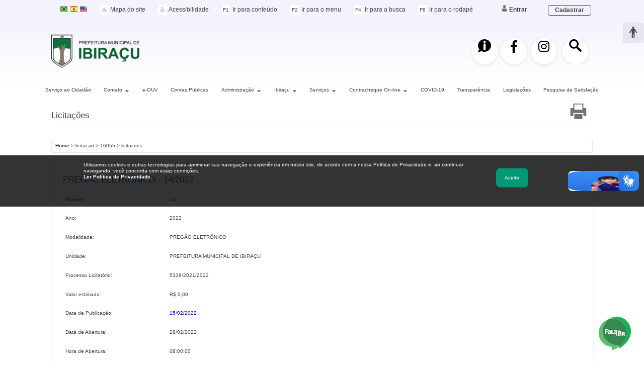

--- FILE ---
content_type: text/html; charset=UTF-8
request_url: http://ibiracu.es.gov.br/licitacao?id=16055&tipo=licitacoes
body_size: 38385
content:

<!doctype html>

<html lang="pt-br" prefix="og: https://ogp.me/ns#">

	<head>

		<title>Prefeitura de Ibiraçu - ES</title>

		<!-- Codificação de caracteres da página !-->
<meta charset="UTF-8" />

<!-- SEO Geral !-->
<meta name="description" content="Prefeitura de Ibiraçu - ES">
<link rel="canonical" href="https://www.ibiracu.es.gov.br">
<meta name="author" content="Caio Loureiro - 47 9 8804-6845">
<meta name="robots" content="index, follow">
<meta name="copyright" content="https://www.ibiracu.es.gov.br"/>
<!-- <meta name="keywords" content="palavras, chaves, SEO"> O Google não usa mais = SPAM !-->

<!-- Schema.org !-->
<meta itemprop="name" content="Prefeitura de Ibiraçu - ES">
<meta itemprop="description" content="Prefeitura de Ibiraçu - ES">
<meta itemprop="image" content="img/imagem.jpg">

<!-- Open Graph Facebook !-->
<meta property="og:title" content="Prefeitura de Ibiraçu - ES">
<meta property="og:description" content="Prefeitura de Ibiraçu - ES">
<meta property="og:url" content="https://www.ibiracu.es.gov.br">
<meta property="og:site_name" content="Prefeitura de Ibiraçu - ES">
<meta property="og:type" content="website">
<meta property="og:image" content="img/imagem.jpg">
<meta property="og:image:type" content="image/jpeg">
<meta property="og:image:width" content="800">
<meta property="og:image:height" content="600">
<meta property="og:locale" content="pt_BR">

<!-- Twitter !-->
<meta name="twitter:title" content="Prefeitura de Ibiraçu - ES">
<meta name="twitter:description" content="Prefeitura de Ibiraçu - ES">
<meta name="twitter:url" content="https://www.ibiracu.es.gov.br">
<meta name="twitter:card" content="summary">
<meta name="twitter:image" content="img/imagem.jpg">
<meta name="twitter:creator" content="@autor">
<!-- <meta name="twitter:site" content="@empresa"> Caso possua página da empresa dentro do Twitter !-->

<!-- Geral !-->
<meta http-equiv="X-UA-Compatible" content="IE=edge">
<meta http-equiv="Content-Language" content="pt-br">
<meta name="viewport" content="width=device-width, initial-scale=1">
<meta name="rating" content="general"/>
<meta name="GOOGLEBOT" content="index, follow"/>
<link rel="icon" type="image/png" href="img/favicon.png"/>

<link rel="stylesheet" type="text/css" href="//fonts.googleapis.com/css?family=Open+Sans" />
<link rel="stylesheet" type="text/css" href="//fonts.googleapis.com/css2?family=Quicksand&display=swap"/>

<link
	rel="preconnect"
	href="https://fonts.googleapis.com"
/>

<link
	rel="preconnect"
	href="https://fonts.gstatic.com"
	crossorigin
/>

<link 
	href="https://fonts.googleapis.com/css2?family=Bebas+Neue&family=La+Belle+Aurore&family=Montserrat:ital,wght@0,100;0,200;0,300;0,400;0,500;0,600;0,700;0,800;0,900;1,100;1,200;1,300;1,400;1,500;1,600;1,700;1,800;1,900&family=Poppins:ital,wght@0,100;0,200;0,300;0,400;0,500;0,600;0,700;0,800;0,900;1,100;1,200;1,300;1,400;1,500;1,600;1,700;1,800;1,900&display=swap" 
	rel="stylesheet"
>
<link rel="stylesheet" href="https://unpkg.com/flickity@2/dist/flickity.min.css">
<link rel="stylesheet" href="https://cdnjs.cloudflare.com/ajax/libs/datatable/2.0.1/css/datatable.css" integrity="sha512-zHpjdnFxcMInClTw4ZqdX6NNLuPU+iJMZEQsyIjXuQX8TZXzRhZIlUi0tQTGQxt/UGruFgs0qTBshuGN0ts/vQ==" crossorigin="anonymous" />

<link rel="stylesheet" href="https://digitalmd.com.br/editor-de-texto/assets/estilo.css"/>

<!-- Start - view/google-icons.php !-->
<link href="https://fonts.googleapis.com/css2?family=Material+Symbols+Outlined" rel="stylesheet" />

<!-- 
Exemplo
<span class="material-symbols-outlined">home</span>
!-->
<!-- End - view/google-icons.php !-->
	</head>

	<body>
		
		<!-- Start - view/google-analytics.php - Google tag (gtag.js) !-->
<script async src="https://www.googletagmanager.com/gtag/js?id=G-9SZ6MRL4GV"></script>
<script>
	window.dataLayer = window.dataLayer || [];
	function gtag(){dataLayer.push(arguments);}
	gtag('js', new Date());

	gtag('config', 'G-9SZ6MRL4GV');
</script>
<!-- End - view/google-analytics.php !-->		
		<style>@font-face{
font-family:'PT Sans';
font-style:normal;
font-weight:normal;
src:url('font/PTS55F.woff') format('woff');
}
@font-face{
font-family:'PT Sans Italic';
font-style:normal;
font-weight:normal;
src:url('font/PTS56F.woff') format('woff');
}
@font-face{
font-family:'PT Sans Bold';
font-style:normal;
font-weight:normal;
src:url('font/PTS75F.woff') format('woff');
}
@font-face{
font-family:'PT Sans Bold Italic';
font-style:normal;
font-weight:normal;
src:url('font/PTS76F.woff') format('woff');
}
@font-face{
font-family:'PT Sans Caption';
font-style:normal;
font-weight:normal;
src:url('font/PTC55F.woff') format('woff');
}
@font-face{
font-family:'PT Sans Narrow';
font-style:normal;
font-weight:normal;
src:url('font/PTN57F.woff') format('woff');
}
@font-face{
font-family:'PT Sans Caption Bold';
font-style:normal;
font-weight:normal;
src:url('font/PTC75F.woff') format('woff');
}
@font-face{
font-family:'PT Sans Narrow Bold';
font-style:normal;
font-weight:normal;
src:url('font/PTN77F.woff') format('woff');
}.banner-interno{
width:100%;
height:19.6vw;
background-color:rgba(255,0,0,0.5);
background-repeat:no-repeat;
background-size:100% auto;
background-position:top left;
}
.box{
max-width:100%; /*1920px - setar aqui o width maximo*/
margin:0 auto;
}
.box-interna{
width:84vw;
height:100%;
margin:0 auto;
background-color:rgba(255,0,0,0);
}
.box-elastica{
background-color:rgba(0,255,255,0.5);
width:auto;
height:100%;
}
.texto-centralizado{
text-align:center;
}
.btn-amarelo{
background-color:rgba(0,255,255,1);
width:10vw;
height:10vw;
}
.btn-azul{
background-color:rgba(0,255,255,1);
width:10vw;
height:10vw;
}

.fonte-amarela{
color:rgba(0,200,200,1);
}
.fonte-azul{
color:rgba(0,0,200,1);
}
.fonte-vermelha{
color:rgba(200,0,0,1);
}

/*Start - GRID*/
.linha{ width:100%; height:auto; line-height:2vw; float:left; margin-top:0.5vw; margin-bottom:0.5vw;}
.separador{ width:100%; height:2vw; line-height:2vw; float:left; margin-top:0.5vw; margin-bottom:0.5vw;}
.col05{ width:4%; height:100%; float:left; padding-left:0.5%; padding-right:0.5%; }
.col10{ width:9%; height:100%; float:left; padding-left:0.5%; padding-right:0.5%; }
.col15{ width:14%; height:100%; float:left; padding-left:0.5%; padding-right:0.5%; }
.col16{ width:15.66%; height:100%; float:left; padding-left:0.5%; padding-right:0.5%; }
.col20{ width:19%; height:100%; float:left; padding-left:0.5%; padding-right:0.5%; }
.col25{ width:24%; height:100%; float:left; padding-left:0.5%; padding-right:0.5%; }
.col30{ width:29%; height:100%; float:left; padding-left:0.5%; padding-right:0.5%; }
.col33{ width:32.33%; height:100%; float:left; padding-left:0.5%; padding-right:0.5%; }
.col35{ width:34%; height:100%; float:left; padding-left:0.5%; padding-right:0.5%; }
.col40{ width:39%; height:100%; float:left; padding-left:0.5%; padding-right:0.5%; }
.col45{ width:44%; height:100%; float:left; padding-left:0.5%; padding-right:0.5%; }
.col50{ width:49%; height:100%; float:left; padding-left:0.5%; padding-right:0.5%; }
.col55{ width:54%; height:100%; float:left; padding-left:0.5%; padding-right:0.5%; }
.col60{ width:59%; height:100%; float:left; padding-left:0.5%; padding-right:0.5%; }
.col65{ width:64%; height:100%; float:left; padding-left:0.5%; padding-right:0.5%; }
.col66{ width:64.66%; height:100%; float:left; padding-left:0.5%; padding-right:0.5%; }
.col70{ width:69%; height:100%; float:left; padding-left:0.5%; padding-right:0.5%; }
.col75{ width:74%; height:100%; float:left; padding-left:0.5%; padding-right:0.5%; }
.col80{ width:79%; height:100%; float:left; padding-left:0.5%; padding-right:0.5%; }
.col85{ width:84%; height:100%; float:left; padding-left:0.5%; padding-right:0.5%; }
.col90{ width:89%; height:100%; float:left; padding-left:0.5%; padding-right:0.5%; }
.col95{ width:94%; height:100%; float:left; padding-left:0.5%; padding-right:0.5%; }
.col100{ width:99%; height:100%; float:left; padding-left:0.5%; padding-right:0.5%; }
/*End - GRID*/

/*Start - SWITCH*/
.on{
display:block !important;
}
.off{
display:none !important;
}
/*End - SWITCH*//*Start - Modo claro*/
:root{
--amarelo: rgba(255,231,0,1);
--amarelo02:rgb(254, 213, 0);
--amarelo_transp: rgba(255,231,0,0.1);

--azul:rgba(83, 88, 226,1);
--azul02:rgb(28, 117, 188);
--azul03:rgb(24, 110, 179);
--azul04:rgb(22, 106, 174);
--azul_claro:rgb(217, 237, 247);
--azul_escuro:rgba(0, 70, 124,1);
--azul_escuro02:rgb(49, 112, 143);
--azul_escuro03:rgb(188, 232, 241);
--azul_escuro04:rgb(0, 73, 108);
--azul_transp:rgba(83, 88, 226,0.1);

--branco: rgba(255,255,255,1);
--branco02: rgba(230,230,240,1);
--branco03: rgba(213,213,223,1);
--branco04: rgba(243,243,253,1);
--branco05:rgb(223, 223, 233);

--branco_lente01:rgba(255,255,255,0.1);
--branco_lente02:rgba(255,255,255,0.2);
--branco_lente03:rgba(255,255,255,0.3);
--branco_lente04:rgba(255,255,255,0.4);
--branco_lente05:rgba(255,255,255,0.5);
--branco_lente06:rgba(255,255,255,0.6);
--branco_lente07:rgba(255,255,255,0.7);
--branco_lente08:rgba(255,255,255,0.8);
--branco_lente09:rgba(255,255,255,0.9);

--ciano: rgba(77,238,234,1);
--ciano02: rgb(0, 231, 249);

--cinza:rgba(100, 100, 110,1);
--cinza02:rgba(109, 116, 112,1);
--cinza222:rgba(222, 222, 232,1);
--cinza_claro: rgba(192,192,202,1);
--cinza_escuro: rgba(98,98,108,1);

--laranja: rgba(231, 82, 46,1);

--preto: rgba(0,0,0,1);
--preto02:rgba(28,28,28,1);
--preto02_lente:rgba(30,30,30,0.5);
--preto03:rgba(51,51,51,1);
--preto04: rgba(35,35,39,1);
--preto05:rgb(68, 68, 68);
--preto_fundo:rgba(16,16,16,1);
--preto_lente: rgba(0,0,0,0.8);

--preto_lente01: rgba(0,0,0,0.1);
--preto_lente02: rgba(0,0,0,0.2);
--preto_lente03: rgba(0,0,0,0.3);
--preto_lente04: rgba(0,0,0,0.4);
--preto_lente05: rgba(0,0,0,0.5);
--preto_lente06: rgba(0,0,0,0.6);
--preto_lente07: rgba(0,0,0,0.7);
--preto_lente08: rgba(0,0,0,0.8);
--preto_lente09: rgba(0,0,0,0.9);

--roxo: rgba(128, 75, 246,1);

--teste00:var(--teste00);
--teste01:rgba(255,0,0,0.1);
--teste02:rgba(255,0,0,0.2);
--teste03:rgba(255,0,0,0.3);

--transp:rgba(0,0,0,0);

--verde: rgb(15, 174, 90);
--verde_transp: rgba(116,238,21,0.1);

--vermelho: rgba(237, 64, 52,1);
--vermelho_transp: rgba(237, 64, 52,0.1);

--violeta: rgba(201,116,161,1);

--facebook:rgb(50, 82, 159);
--linkedin:rgb(0, 119, 181);
--twitter:rgb(29, 161, 242);
--whatsapp:rgb(37, 211, 102);

--segoe:-apple-system, BlinkMacSystemFont, "Segoe UI", "Roboto", "Helvetica Neue", "Helvetica", "Arial", sans-serif;

--fundo:rgba(255,255,255,1);

--padrao01:rgb(15, 174, 90);
--padrao02:rgb(45, 204, 120);
--padrao03:rgb(75, 234, 150);
--padrao04:rgb(0, 144, 60);
--padrao05:rgb(0, 114, 30);

--fonte:rgba(28,28,38,1);

}
/*End - Modo claro*/

/*Start - Bloco principal*/
.bloco-administracao,
.bloco-contratos-diretos,
.bloco-servidores,
.bloco-pesquisa,
.bloco-legislacoes,
.bloco-organograma,
.bloco-dados-abertos,
.bloco-prestacao-de-contas,
.bloco-tabela-matriz,
.bloco-receitas,
.bloco-despesas,
.bloco-despesa,
.bloco-contratos,
.bloco-contrato,
.bloco-materia,
.bloco-noticias,
.bloco-servicos,
.bloco-acessibilidade,
.bloco-sic,
.bloco-transparencia,
.bloco-prefeito,
.bloco-vice-prefeito,
.bloco-gabinete-prefeito,
.bloco-secretaria-financas,
.bloco-secretaria-saude,
.bloco-secretaria-educacao,
.bloco-secretaria-obras,
.bloco-secretaria-desenvolvimento-social,
.bloco-secretaria-esportes,
.bloco-secretaria-cultura,
.bloco-secretaria-desenvolvimento-economico,
.bloco-secretaria-agricultura,
.bloco-historia,
.bloco-localizacao,
.bloco-hino,
.bloco-links-uteis,
.bloco-telefones-uteis,
.bloco-downloads,
.bloco-editais,
.bloco-empenho,
.bloco-licitacoes,
.bloco-contracheque,
.bloco-perguntas-frequentes,
.processos-seletivos,
.processo-seletivo,
.area-do-cidadao{
width:100%;
height:auto;
background-color:var(--branco);
overflow: hidden;
opacity: 1;
padding-bottom:2vw;
}
/*End - Bloco principal*/

/*Start - Global*/
html {
scroll-behavior: smooth;
}
body{
margin:0;
padding:0;
/*
-webkit-touch-callout: none;
-webkit-user-select: none;
-khtml-user-select: none;
-moz-user-select: none;
-ms-user-select: none;
user-select: none;

background-image:url("templates/covid.jpg");
background-repeat:no-repeat;
background-position:center -6.4vw;
background-size:100% auto;
*/
background-color:var(--branco);
font-family:var(--segoe);
font-size: 0.8vw;
line-height:1vw;
color:var(--preto05);
cursor:default;
}
a, a:active, a:visited, a:hover{
text-decoration:none;
outline:none;
color:var(--preto05);
font-weight:bold;
display:block;
}
a:hover{
text-decoration: underline;
}
p{
margin:0vw;
padding:0vw;
width: 100%;
float: left;
font-weight:inherit;
font-size:inherit;
line-height:inherit;
color:inherit;
text-align:justify;
letter-spacing:inherit;
margin-top:0.5vw;
margin-bottom:0.5vw;
}
p a, p a:active, p a:visited, p a:hover{
display:inline-block;
}
label{
width:100%;
float:left;
font-family:var(--segoe);
font-size: 0.8vw;
line-height: 0.9vw;
color:var(--preto05);
cursor:default;
margin-top:0.5vw;
margin-bottom:0.5vw;
}
select{
width:98%;
padding:1%;
height: 2vw;
line-height: 2vw;
float:left;
padding:0vw;
padding-left:0.5vw;
padding-right:0.5vw;
font-family:var(--segoe);
font-size: 0.8vw;
color:var(--preto05);
cursor:default;
background-color:var(--branco04);
border:0vw;
border-radius:0.3vw;
box-sizing: border-box;
-webkit-box-sizing: border-box;
}
input{
width:98%;
padding:1%;
height: 2vw;
line-height: 2vw;
float:left;
padding:0vw;
padding-left:0.5vw;
padding-right:0.5vw;
font-family:var(--segoe);
font-size: 0.8vw;
color:var(--preto05);
cursor:default;
background-color:var(--branco04);
border:0vw;
border-radius:0.3vw;
box-sizing: border-box;
-webkit-box-sizing: border-box;
}
input[type='file']{
display: none
}
input[type='radio']{
width:2vw;
height:2vw;
float:left;
margin:0vw;
}
textarea{
width:100%;
padding:0.5vw;
height: 5vw;
line-height:0.9vw;
float:left;
font-family:var(--segoe);
font-size: 0.8vw;
color:var(--preto05);
cursor:default;
background-color:var(--branco04);
border:0vw;
border-radius:0.3vw;
box-sizing: border-box;
-webkit-box-sizing: border-box;
}
table{
width:100%;
border-collapse: collapse;
}
table tr th{
border:0.1vw solid var(--branco04);
line-height: 3vw;
padding:0.5vw
}
table tr td{
border:0.1vw solid var(--branco04);
line-height: 1.7vw;;
padding:0.5vw;
}
table tr:nth-child(odd){
background-color:var(--branco);
}
pre{
font-family:var(--segoe);
font-size: 0.8vw;
line-height: 2vw;
color:var(--preto05);
width:100%;
}
img{
width:50vw;
}
h1,
h2,
h3,
h4,
h5{
margin:0vw;
padding:0vw;
color:inherit;
text-align: inherit;
letter-spacing:inherit;
font-size:1.2vw;
line-height:1.3vw;
font-weight:600;
margin-top:0.5vw;
margin-bottom:0.5vw;
}
.titulo{
font-size: 1.3vw;
height:4.5vw;
line-height:6vw;
border-bottom:0.1vw solid var(--branco04);
margin-bottom:2vw;
}
.subtitulo{
font-size: 1vw;
height:auto;
line-height:1.3vw;
margin-top:1vw;
margin-bottom:1vw;
width:100%;
float:left;
box-sizing: border-box;
-webkit-box-sizing: border-box;
}
.btn{
color:var(--branco);
background-color:var(--azul_escuro);
padding-left:1vw;
padding-right:1vw;
text-align:center;
line-height:2.5vw;
float:left;
border-radius:0.3vw;
margin:0.5vw;
border:0.1vw solid var(--azul_escuro);
cursor: pointer;
transition:all 0.2s ease-in-out;
}
.btn a{
color:var(--branco);
font-weight:normal;
}
.btn:hover{
color:var(--azul_escuro);
background-color:var(--branco);
transition:all 0.2s ease-in-out;
}
.btn:hover a{
text-decoration:none;
color:var(--azul_escuro);
}

.btn-direito{
color:var(--branco);
background-color:var(--azul_escuro);
padding-left:1vw;
padding-right:1vw;
text-align:center;
line-height:2.5vw;
float:right;
border-radius:0.3vw;
margin:0.5vw;
border:0.1vw solid var(--azul_escuro);
cursor: pointer;
transition:all 0.2s ease-in-out;
}
.btn-direito a{
color:inherit;
font-weight:normal;
font-size:1vw;
}
.btn-direito:hover a{
text-decoration:none;
}
.btn-direito:hover{
color:var(--azul_escuro);
background-color:var(--branco);
transition:all 0.2s ease-in-out;
}
.btn-direito-icone{
width:1vw;
height:2.5vw;
line-height:2.3vw;
background-color:var(--teste00);
float:left;
text-align:center;
transition: all 0.2s ease-in-out;
margin-right: 0.6vw;
}
.btn-direito-icone svg{
height:1vw;
vertical-align:middle;
fill:white;
transition: all 0.2s ease-in-out;
}
.btn-direito:hover svg{
fill:inherit;
}
.btn-cinza{
color:var(--branco);
background-color:var(--cinza);
padding-left:1vw;
padding-right:1vw;
text-align:center;
line-height:2.5vw;
float:left;
border-radius:0.3vw;
margin:0.5vw;
border:0.1vw solid var(--cinza);
cursor: pointer;
transition:all 0.2s ease-in-out;
}
.btn-cinza a{
color:var(--branco);
font-weight:normal;
}
.btn-cinza:hover a{
text-decoration:none;
}
.btn-cinza:hover{
color:var(--cinza);
background-color:var(--branco);
transition:all 0.2s ease-in-out;
}
.btn-up-arquivo{
color:var(--branco);
background-color:var(--azul_escuro);
padding-left:1vw;
padding-right:1vw;
text-align:center;
line-height:2.5vw;
float:left;
border-radius:0.3vw;
margin-left:0.5vw;
margin-right:0.5vw;
border:0vw;
cursor: pointer;
width: auto;
}
.card-box{
width:100%;
float:left;
display: flex;
}
.card{
border:0.1vw solid var(--branco02);
border-radius:0.5vw;
margin:1%;
padding:1%;
position:relative;
overflow: hidden;
}
.card-btn-box{
border:0.1vw solid var(--branco02);
overflow:hidden;
border-radius:0.5vw;
}
.card-btn-linha{
border-bottom:0.1vw solid var(--branco02);
line-height: 3vw;
padding-left:1vw;
}
.card-btn-linha a{
font-weight:normal;
}
.card-btn-linha:hover{
background-color:var(--branco02);
}
.card-btn-box:last-child{
border-bottom:0vw solid var(--branco02);
}
.card-icone{
width:100%;
height:6vw;
background-repeat:no-repeat;
background-position:center 2vw;
background-size:auto 4vw;
}
.card-titulo-02{
width:100%;
text-align: center;
font-size: 1.3vw;
line-height: 4.5vw;
}
.card-link{
cursor:pointer;
}
.card-lente{
position:absolute;
width:93%;
height:88%;
margin-top:-1vw;
z-index:0;
margin-left: -1vw;
color:var(--branco);
background-color:var(--azul_escuro);
border-radius:0.5vw;
text-align: center;
font-size: 1vw;
line-height:1.2vw;
padding: 5%;
transition: all 0.2s ease-in-out;
opacity: 0;
display: flex;
float: left;
align-items: center;
justify-content: center;
}
.card:hover .card-lente{
transition: all 0.2s ease-in-out;
opacity: 1;
}
.card a{
font-weight:normal;
}
.card:hover a{
text-decoration: none;
}
.card-btn-nivel-icone:before{
content:'';
position: relative;
width:1.5vw;
height:1.8vw;
float:left;
background-image:url("img/tree-link.svg");
background-repeat:no-repeat;
background-position:center center;
background-size:100% auto;
margin-right: 0.4vw;
}
.card-btn-nivel-02{
padding-left:5vw;
}
.card-btn-nivel-03{
padding-left:10vw;
}
.card-btn-nivel-04{
padding-left:15vw;
}
.card-btn-nivel-05{
padding-left:20vw;
}
.card-cinza{
border-radius:0.5vw;
margin:1%;
padding:0.5vw;
position:relative;
overflow: hidden;
background-color:var(--branco04);
border:0.1vw solid var(--branco02);
width: 98%;
}
.card-cinza p{
margin:0vw;
line-height:2.5vw;
}
.comentario{
background-color:var(--branco04);
border-radius:0.3vw;
padding:1%;
border:0.1vw solid var(--branco02);
width: 100%;
box-sizing: border-box;
-webkit-box-sizing: border-box;
}
.comentario-azul{
background-color:var( --azul_claro );
border-radius:0.3vw;
padding:1vw;
border:0.1vw solid var( --azul_escuro03 );
color:var( --azul_escuro02 );
font-weight:bold;
box-sizing: border-box;
-webkit-box-sizing: border-box;
width: 100%;
}
.comentario-vermelho{
background-color:var( --teste01);
border-radius:0.3vw;
padding:1vw;
border:0.1vw solid var( --teste03);
color:var( --vermelho);
font-weight:bold;
box-sizing: border-box;
-webkit-box-sizing: border-box;
width: 100%;
}
.retrato{
width:10vw;
height:10vw;
background-color:var( --teste00 );
margin:0 auto;
background-repeat:no-repeat;
background-position:center center;
background-size:cover;
border: 0.5vw solid var( --branco04 );
border-radius:30vw;
box-shadow: 0vw 0.1vw 0.3vw rgba(0,0,0,0.1);
}
.painel-lateral{
width:100%;
height:auto;
background-color:var( --teste00 );
float:left;
}
.painel-lateral-btn{
width:100%;
height:auto;
background-color:var( --teste00 );
border-bottom: 0.1vw solid var(--branco04);
cursor: pointer;
line-height: 3vw;
font-size: 0.8vw;
transition:all 0.2s ease-in-out;
float: left;
}
.painel-lateral-btn:hover{
background-color:var( --branco04 );
transition:all 0.2s ease-in-out;
}
.painel-lateral-btn:before{
content:'';
display: block;
float:left;
width:1.5vw;
height:3vw;
background-image:url("img/right-chevron.svg");
background-repeat:no-repeat;
background-position:center center;
background-size:auto 1vw;
}
.painel-lateral-gaveta-icone{
width:3vw;
height:3vw;
background-color:var( --teste00 );
float:right;
background-image:url("img/down-chevron.svg");
background-repeat:no-repeat;
background-position:center center;
background-size:auto 1vw;
}
.painel-lateral-gaveta{
width:calc(100% - 0.2vw);
height:auto;
background-color:var( --teste00 );
float:left;
border: 0.1vw solid var( --branco05 );
overflow: hidden;
}
.painel-lateral-gaveta-linha{
width:100%;
min-height:3vw;
background-color:var( --teste00 );
border-bottom: 0.1vw solid var(--branco04);
cursor: pointer;
line-height: 1.6vw;
font-size: 0.8vw;
transition:all 0.2s ease-in-out;
float: left;
display: flex;
align-items: center;
padding:1%;
transition:all 0.2s ease-in-out;
}
.painel-lateral-gaveta-linha:hover{
background-color:var(--branco04);
transition:all 0.2s ease-in-out;
}
.download-card{
width:96%;
height:auto;
background-color:var( --teste00 );
float:left;
border: 0.1vw solid var(--branco04);
padding:2%;
border-radius:0.3vw;
margin-bottom:1vw;
cursor:pointer;
transition:all 0.2s ease-in-out;
}
.download-card:hover{
background-color:var( --branco04 );
transition:all 0.2s ease-in-out;
}
.download-card-categoria{
width:100%;
height:auto;
background-color:var( --teste00 );
float:left;
line-height:3vw;
}
.download-card-categoria:before{
content:'';
display: block;
float:left;
width:1.5vw;
height:3vw;
background-image:url("img/download.svg");
background-repeat:no-repeat;
background-position:center center;
background-size:auto 1vw;
}
.download-card-titulo{
width:100%;
height:auto;
background-color:var( --teste00 );
float:left;
line-height:3vw;
font-size: 1.3vw;
color: var( --azul02 );
}
.download-card-titulo a{
color: var( --azul02 );
font-weight:normal;
}
.download-card-texto{
width:100%;
height:auto;
background-color:var( --teste00 );
float:left;
line-height:2vw;
margin-bottom:0.5vw;
margin-top:0.5vw;
}
.download-card-img{
width:10vw;
height:10vw;
background-color:var( --preto_lente05 );
float:left;
background-repeat:no-repeat;
background-position:center center;
background-size:cover;
border: 0.1vw solid var(--branco04);
border-radius: 0.5vw;
}
.mobile-td-titulo{
display:none;
background-color:var( --preto_lente01 );
}
.paginacao-box{
width:100%;
height:3vw;
line-height:3vw;
background-color:var(--teste00);
float:left;
overflow:hidden;
}
.paginacao-btn{
width:3vw;
height:3vw;
background-color:var(--cinza_claro);
float:left;
margin-right:0.2vw;
text-align: center;
border-radius:0.5vw;
cursor:pointer;
}
.label_radio{
width:auto;
height:100%;
background-color:var(--teste00);
float:left;
margin-left:0.5vw;
margin-right:2vw;
}
.linha-auto{
height:auto;
}
.material-symbols-outlined {
font-size: inherit;
line-height: inherit;
display: inline-block;
}
/*End - Global*/

/*Start - Scrollbar*/
*{
scrollbar-width: thin;
scrollbar-color: rgb(14, 96, 48) var( --branco );
}
::-webkit-scrollbar{
background-color:var( --branco );
}
::-webkit-scrollbar-thumb{
background-color:rgb(14, 96, 48);
border-radius:5vw;
}
/*End - Scrollbar*/

/*Start - Topo*/
.topo{
width:100%;
height:3vw;
background-color:var(--branco04);
line-height:2vw;
font-size: 0.9vw;
color:var(--preto05);
}
.topo-box{
width:auto;
height:100%;
background-color:var( --teste00 );
margin:0 auto;
overflow: hidden;
display: table;
min-width: 84vw;
}
.topo-data{
width:auto;
height:100%;
background-color:var( --teste00 );
float:left;
padding-left: 1vw;
padding-right: 1vw;
}
.topo-switch{
width:auto;
height:100%;
background-color:var( --teste00 );
float:left;
padding-left: 1vw;
padding-right: 1vw;
cursor:pointer;
}
.topo-idioma{
width:auto;
height:100%;
background-color:var( --teste00 );
float:left;
padding-left: 1vw;
padding-right: 1vw;
border-left:0.1vw solid var( --teste00 );
border-right:0.1vw solid var( --teste00 );
cursor:pointer;
}
.topo-btn{
width:auto;
height:3vw;
line-height:3vw;
background-color:var( --teste00 );
float:left;
padding-left: 1vw;
padding-right: 1vw;
cursor:pointer;
}
.topo-btn04{
border-right:0.1vw solid var( --teste00 );
}
.topo-entrar{
min-width:8vw;
text-align:center;
}
.topo-entrar svg{
height:1vw;
}
.topo-cadastrar{
color:var(--preto05);
background-color:var( --teste00 );
padding-left:1vw;
padding-right:1vw;
text-align:center;
line-height:1.5vw;
float:left;
border-radius:0.3vw;
margin:0.2vw;
margin-top:0.75vw;
border:0.1vw solid var(--preto05);
cursor: pointer;
transition:all 0.2s ease-in-out;
}
.topo-cadastrar:hover{
background-color:var(--preto05);
color:var(--branco);
transition:all 0.2s ease-in-out;
}
.topo-cadastrar:hover a{
color:var(--branco);
transition:all 0.2s ease-in-out;
}
.switch-btn{
width:1vw;
height:1.5vw;
background-color:var( --branco02 );
float:left;
margin-top:0.2vw;
text-align:center;
margin-right: 0.2vw;
border-radius: 0.2vw;
background-image: url("img/contraste.svg");
background-repeat: no-repeat;
background-position: center center;
background-size: 0.8vw auto;
}
.bandeira{
width:1.1vw;
height:1vw;
background-color:var( --branco02 );
float:right;
margin-top:0.9vw;
text-align:center;
margin-left: 0.4vw;
background-repeat: no-repeat;
background-position: center center;
background-size: cover;
cursor:pointer;
}
.bandeira a{
display:block; 
width:100%; 
height:100%;
}
.acessibilidade{
width:1vw;
height:1.5vw;
background-color:var( --branco );
float:left;
margin-top:0.75vw;
text-align:center;
margin-right: 0.2vw;
padding-left: 0.2vw;
padding-right: 0.2vw;
border-radius: 0.2vw;
background-size: 0.8vw auto;
background-repeat: no-repeat;
background-position: center center;
}
.key{
width:1vw;
height:1.5vw;
line-height:1.5vw;
background-color:var( --branco );
float:left;
margin-top:0.75vw;
text-align:center;
margin-right: 0.3vw;
font-size: 0.8vw;
padding-left: 0.2vw;
padding-right: 0.2vw;
border-radius: 0.2vw;
}
.topo-btn-login{
float:right;
}
/*End - Topo*/

/*Start - Cabeçalho*/
.cabecalho{
width:100%;
height:10vw;
background-color:var( --teste00 );
background-image: linear-gradient( to bottom, var(--branco04), var( --branco ) );
}
.cabecalho-box{
width:84vw;
height:100%;
background-color:var( --teste00 );
margin: 0 auto;
}
.cabecalho-logo{
width:25%;
height:100%;
background-color:var( --teste00 );
float:left;
background-repeat: no-repeat;
background-position:left center;
background-size: auto 10.5vw;
cursor: pointer;
}
.cabecalho-contas{
width:20vw;
height:100%;
background-color:var( --teste00 );
float:left;
}
.cabecalho-contas-btn{
width:10vw;
height:auto;
background-color:var( --branco02 );
float: none;
line-height: 1.5vw;
text-align: center;
text-transform: uppercase;
font-size: 0.8vw;
font-weight: 600;
color: var(--preto05);
cursor: pointer;
border-radius: 0.5vw;
margin:0 auto;
margin-top: 5.5vw;
padding:0.5vw;
}
.cabecalho-sic{
width:20vw;
height:100%;
background-color:var( --teste00 );
float:left;
}
.cabecalho-sic-box{
width:12.3vw;
height:3vw;
background-color:var( --teste00 );
line-height: 3vw;
font-size: 0.9vw;
cursor: pointer;
margin: 0 auto;
margin-top: 6vw;
}
.logo-sic{
width:3.3vw;
height:3vw;
background-color:var( --teste00 );
float:left;
background-image:url("img/sic.png");
background-repeat:no-repeat;
background-position:center center;
background-size:auto 2vw;
}
.texto-sic{
width:9vw;
height:3vw;
float: left;
}
.cabecalho-busca{
width:24vw;
height:100%;
background-color:var( --teste00 );
float:left;
}
.cabecalho-busca-input{
width:18.7vw;
height:2.8vw;
background-color:var( --branco02 );
float:left;
margin-top: 5.8vw;
border-left: 0.1vw solid var( --branco02 );
border-bottom: 0.1vw solid var( --branco02 );
border-top: 0.1vw solid var( --branco02 );
border-right: 0vw solid var( --branco02 );
padding-left: 1.1vw;
font-size: 0.8vw;
margin-left: 0vw;
border-bottom-left-radius: 5vw;
border-top-left-radius: 5vw;
}
.cabecalho-busca-btn{
width:3.3vw;
height:3.4vw;
background-color:var( --branco02 );
float:left;
margin-top: 5.8vw;
border-left: 0vw solid var( --branco02 );
border-bottom: 0.1vw solid var( --branco02 );
border-top: 0.1vw solid var( --branco02 );
border-right: 0.1vw solid var( --branco02 );
background-image:url("img/pesquisa.svg");
background-repeat:no-repeat;
background-position:center center;
background-size:auto 1.3vw;
cursor:pointer;
border-bottom-right-radius: 5vw;
border-top-right-radius: 5vw;
}
.cabecalho-campo{
width:75%;
height:100%;
background-color:var( --teste00 );
float:left;
}
.cabecalho-campo-box{
width:auto;
height:100%;
background-color:var( --teste00 );
float:right;
}
/*End - Cabeçalho*/

/*Start - Menu*/
.menu{
width:100%;
height:2vw;
background-color:var( --branco );
border-top: 0.1vw solid var( --teste00 );
}
.menu-btn{
width:auto;
height:100%;
background-color:var( --teste00 );
float:left;
padding-left: 1vw;
padding-right: 1vw;
border-left: 0.1vw solid var( --teste00 );
line-height:2vw;
cursor: pointer;
}
.menu-btn:hover{
background-color:rgba(245,245,245,1);
transition:all 0.2s ease-in-out;
}
.menu-btn:hover .menu-dropdown-btn{
color:var(--preto05);
}
.menu-dropdown-arrow{
width:0.7vw;
height:0.7vw;
background-color:var( --teste00 );
background-image: url("img/select_arrow.svg");
background-repeat: no-repeat;
background-position: center center;
background-size: 100% auto;
float: right;
margin-top: 0.8vw;
margin-left: 0.4vw;
}
.menu-dropdown-box{
width:auto;
height:auto;
position:absolute;
line-height: 1vw;
margin-left:-1vw;
display:none;
z-index: 9999;
border: 0.1vw solid var(--branco02);
}
.menu-dropdown-btn{
background-color:var( --branco );
padding:0.5vw;
cursor:pointer;
font-weight:normal;
transition:all 0.2s ease-in-out;
}
.menu-dropdown-btn:hover{
background-color:rgba(245,245,245,1);
transition:all 0.2s ease-in-out;
}
.menu a{
font-weight:normal !important;
text-decoration: unset !important;
display:block;
width: 100%;
height: 100%;
}
.menu-dropdown-btn a{
display:block !important;
width:100%;
height:100%;
}
.menu a:hover,
.menu-btn:hover .menu-btn a,
.menu-dropdown-btn:hover .menu-dropdown-btn a{
font-weight:normal !important;
text-decoration: unset !important;
}
.menu-btn:last-child{
border-right: 0.1vw solid var( --teste00 );
}
.menu-mobile{
display:none;
}
.mobile-voltar-ao-topo{
display:none;
}
/*End - Menu*/

/*Start - Bloco 01*/
.bloco-01{
width:100%;
height:27vw;
background-color:var( --teste00 );
background-image: url("img/bloco-01-img.jpg");
background-repeat: no-repeat;
background-position: 0vw center;
background-size:cover;
position:relative;
background-blend-mode: multiply;
}
.bloco-01-lente{
width:100%;
height:100%;
background-color:rgba(48, 52, 44, 0);
margin-top: 0vw;
margin-left: 0vw;
position:absolute;
}
.bloco-01-texto{
position:relative;
color: var(--branco);
font-size: 1.5vw;
line-height: 1.5vw;
font-family:var(--segoe);
font-weight: 300;
padding-top: 9.4vw;
}
.bloco-01-titulo{
position:relative;
color: var(--branco);
font-size: 8vw;
line-height: 9vw;
font-family:var(--segoe);
font-weight: 600;
}
/*End - Bloco 01*/

/*Start - Bloco 02*/
.bloco-02{
width:100%;
height:45vw;
background-color:var( --teste00 );
overflow: hidden;
padding-top: 2vw;
padding-bottom: 2vw;
}
.acesso-rapido-arrow{
width:0.7vw;
height:0.7vw;
background-color:var( --teste00 );
background-image: url("img/select_arrow.svg");
background-repeat: no-repeat;
background-position: center center;
background-size: 100% auto;
display: inline-block;
}
.acesso-rapido-btn-img{
width:4.5vw;
height:100%;
background-color:var( --teste00 );
float:left;
background-repeat: no-repeat;
background-position: center center;
background-size: auto 1.8vw;
}
.acesso-rapido-btn-txt{
width:21vw;
height:100%;
background-color:var( --teste00 );
float:left;
line-height: 4vw;
font-size: 1.2vw;
color: var( --preto04);
}
.acesso-rapido-btn{
width:25.6vw;
height:4vw;
background-color:var( --branco );
float:left;
margin-bottom: 0.4vw;
cursor: pointer;
border-radius: 5vw;
box-shadow: 0vw 0vw 1.6vw rgba(0,0,0,0.1);
transition:all 0.4s ease-in-out;
border:0.1vw solid var( --teste00 );
}
.acesso-rapido-btn:hover{
border:0.1vw solid var( --cinza_claro );
box-shadow: 0vw 0vw 1.6vw rgba(0,0,0,0.5);
transition:all 0.4s ease-in-out;
}
.acesso-rapido-campo{
width:93%;
height:100%;
background-color:var( --teste00 );
float:left;
margin-left: 7%;
}
.acesso-rapido-dropdown-btn{
background-color:var( --branco );
padding:0.5vw;
cursor:pointer;
font-weight:normal;
transition:all 0.2s ease-in-out;
}
.acesso-rapido-dropdown-btn:hover{
background-color:var( --cinza_claro );
transition:all 0.2s ease-in-out;
}
.acesso-rapido-dropdown-btn a{
font-weight:normal;
color: var( --preto04);
}
.acesso-rapido-dropdown-btn:hover a{
text-decoration: none;
}
.acesso-rapido-btn-txt a{
font-weight:normal;
color: var( --preto04);
}
.acesso-rapido-dropdown{
width:auto;
height:auto;
position:absolute;
line-height: 2.5vw;
margin-left:4vw;
display:none;
z-index: 9999;
}
.acesso-rapido-titulo{
width:100%;
height:3.8vw;
background-color:var( --teste00 );
float:left;
line-height: 4.6vw;
text-transform: uppercase;
font-weight: 900;
font-size: 1.3vw;
}
.noticias-carrossel-campo-resumo{
width:94%;
height:auto;
background-color:var( --teste00 );
float:left;
margin-left:6%;
margin-top: 0.7vw;
}
.noticias-carrossel-campo-titulo{
width:auto;
height:auto;
background-color:var( --teste00 );
float:left;
margin-left: 1.3vw;
font-size: 1.8vw;
line-height: 2vw;
color: var( --preto04);
}
.noticias-carrossel-campo{
width:42.8%;
height:100%;
background-color:var( --teste00 );
float:left;
}
.noticias-carrossel-campo a{
height:auto;
}
.noticias-carrossel-img{
width:57.2%;
height:100%;
background-color:var( --teste00 );
float:left;
border-radius: 0.5vw;
background-repeat: no-repeat;
background-position: center center;
background-size: cover;
}
.noticias-carrossel-nav-before{
width:3vw;
height:2.3vw;
background-color:var( --branco04 );
float:right;
border: 0.1vw solid var( --branco04 );
background-image: url("img/left-chevron.svg");
background-repeat: no-repeat;
background-position: center center;
background-size: auto 1.3vw;
cursor:pointer;
}
.noticias-carrossel-nav-btn{
width:6vw;
height:2.3vw;
background-color:var( --branco04 );
float:right;
border: 0.1vw solid var( --branco04 );
line-height: 2.3vw;
text-align: center;
margin-left: 0.5vw;
cursor:pointer;
}
.noticias-carrossel-nav-next{
width:3vw;
height:2.3vw;
background-color:var( --branco04 );
float:right;
border: 0.1vw solid var( --branco04 );
background-image: url("img/right-chevron.svg");
background-repeat: no-repeat;
background-position: center center;
background-size: auto 1.3vw;
margin-left: 0.5vw;
cursor:pointer;
}
.noticias-carrossel-nav{
width:100%;
height:3vw;
background-color:var( --teste00 );
float:left;
}
.noticias-carrossel-thumb-campo{
width:100%;
height:20.3vw;
background-color:var( --teste00 );
float:left;
}
.noticias-carrossel-thumb-img{
width:100%;
height:7.3vw;
background-color:var( --teste00 );
float:left;
background-repeat: no-repeat;
background-position: center center;
background-size: cover;
}
.noticias-carrossel-thumb-txt{
width:100%;
height:auto;
background-color:var( --teste00 );
float:left;
margin-top: 1vw;
color: var( --preto04);
}
.noticias-carrossel-thumb-titulo{
width:96%;
height:3.3vw;
background-color:var( --teste00 );
float:left;
line-height: 3.7vw;
padding-left: 4%;
font-size: 1.3vw;
text-transform: uppercase;
font-weight: bolder;
}
.noticias-carrossel-thumb{
width:11.2vw;
height:17vw;
background-color:var( --teste00 );
float:left;
margin-left: 2vw;
cursor: pointer;
}
.noticias-carrossel{
width:100%;
height:16.8vw;
background-color:var( --teste00 );
float:left;
margin-top: 1vw;
}
.noticias-carrossel-item{
position:relative;
width: 100%;
height: 100%;
}
.noticias-carrossel-campo a,
.noticias-carrossel-nav-btn a{
font-weight:normal;
}
.noticias-carrossel-nav-02{
width:100%;
height:3.7vw;
background-color:var(--teste00);
float:left;
margin-top:0vw;
margin-bottom:1.8vw;
}
.noticias-carrossel-thumb-titulo-02{
width:auto;
height:3.8vw;
background-color:var( --teste00 );
float:left;
line-height: 4.6vw;
text-transform: uppercase;
font-weight: 700;
font-size: 1.3vw;
}
.noticias-carrossel-thumb-titulo-02 .material-symbols-outlined{
height:3.8vw;
line-height: 4vw;
float:left;
margin-right:0.5vw;
}
.noticias-carrossel-thumb-titulo-02 .noticias-carrossel-thumb-titulo-02-txt{
height:3.8vw;
line-height: 3.8vw;
float:left;
}
.noticias-carrossel-nav-campo-02{
float:right;
width:auto;
height: 100%;
}
.noticias-carrossel-nav-btn-02{
width:6vw;
height:2.3vw;
background-color: transparent;
border: 0.1vw solid var( --cinza_claro);
line-height: 2.3vw;
text-align: center;
margin-left:0vw;
margin-top:1vw;
margin-right:0.5vw;
cursor:pointer;
position: relative;
overflow: hidden;
z-index: 1;
transition: .3s;
float:left;
}
.noticias-carrossel-nav-btn-02::before {
content: '';
width: 0;
height: 300%;
position: absolute;
top: 50%;
left: 50%;
transform: translate(-50%, -50%) rotate(45deg);
background: var( --cinza_claro);
transition: .5s ease;
display: block;
z-index: -1;
}
.noticias-carrossel-nav-btn-02:hover::before {
width: 105%;
}
.noticias-carrossel-nav-btn-02:hover {
color: #111;
}
.noticias-carrossel-nav-next-02{
width:3vw;
height:2.3vw;
background-color:var( --transp );
float:left;
border: 0.1vw solid var( --cinza_claro );
background-image: url("img/left-chevron.svg");
background-repeat: no-repeat;
background-position: center center;
background-size: auto 1.3vw;
cursor:pointer;
margin-top:1vw;
margin-right:0.5vw;
}
.noticias-carrossel-nav-before-02{
width:3vw;
height:2.3vw;
background-color:var( --transp );
float:left;
border: 0.1vw solid var( --cinza_claro );
background-image: url("img/right-chevron.svg");
background-repeat: no-repeat;
background-position: center center;
background-size: auto 1.3vw;
cursor:pointer;
margin-top:1vw;
margin-right:0vw;
}
.noticias-carrossel-02{
width:28vw;
height:40vw;
background-color:var(--teste00);
float:left;
margin-top:0vw;
margin-bottom:0vw;
}
.noticias-carrossel-img-02{
width:25.4vw;
height:17.8vw;
background-color:var(--preto_lente02);
float:left;
margin-top:0vw;
margin-bottom:0vw;
background-repeat:no-repeat;
background-position:center center;
background-size:cover;
border-radius:0.5vw;
box-sizing: border-box;
-webkit-box-sizing: border-box;
border: 0.1vw solid var(--branco04);
}
.noticias-carrossel-campo-02{
width:25.4vw;
height:21vw;
background-color:var(--teste00);
float:left;
margin-top:1vw;
margin-bottom:0vw;
overflow: hidden;
}
.noticias-carrossel-campo-titulo-02{
width:100%;
height:auto;
background-color:var(--teste00);
float:left;
margin-top:0vw;
margin-bottom:0vw;
color: var(--cinza);
font-weight:600;
font-size: 1.3vw;
line-height: 1.5vw;
}
.noticias-carrossel-campo-resumo-02{
width:100%;
height:auto;
background-color:var(--teste00);
float:left;
margin-top:1vw;
margin-bottom:0vw;
color: var(--cinza);
font-size: 0.8vw;
line-height: 1vw;
text-align:justify;
font-weight: normal;
}
.noticias-carrossel-campo-resumo-02 a{
color: var(--cinza);
}
.noticias-carrossel-thumb-campo-02{
width:25.6vw;
height:40vw;
background-color:var(--teste00);
float:left;
margin-top:0vw;
margin-bottom:0vw;
}
.noticias-carrossel-thumb-02{
width:100%;
height:7vw;
background-color:var(--teste00);
float:left;
margin-top:0vw;
margin-bottom:1vw;
}
.noticias-carrossel-thumb-img-02{
width:8.2vw;
height:7vw;
background-color:var(--preto_lente02);
float:left;
margin-top:0vw;
margin-bottom:0vw;
background-repeat:no-repeat;
background-position:center center;
background-size:cover;
border-radius:0.5vw;
box-sizing: border-box;
-webkit-box-sizing: border-box;
border: 0.1vw solid var(--branco04);
}
.noticias-carrossel-thumb-txt-02{
width:16.3vw;
height:7vw;
background-color:var(--teste00);
float:left;
margin-top:0vw;
margin-left:1vw;
color: var(--cinza);
font-weight:500;
font-size: 0.8vw;
line-height: 1vw;
overflow:hidden;
display: table;
position: relative;
}
.noticias-carrossel-thumb-txt-02 span{
width:100%;
height:100%;
display:block;
display: table-cell;
vertical-align: middle;
}
.flickity-page-dots {
bottom:1vw;
}
/*End - Bloco 02*/

/*Start - Bloco 04*/
.bloco-04{
width:100%;
height:32.8vw;
background-color:var( --branco );
overflow: hidden;
padding-top: 2vw;
padding-bottom: 2vw;
}
.bloco-04-box-item-resumo{
width:96%;
height:auto;
background-color:var( --teste00 );
float:left;
padding: 0.5vw;
text-align: justify;
line-height: 1vw;
}
.bloco-04-box-item-resumo pre{
width:100%;
height:100%;
}
.bloco-04-box-item-titulo{
width:96.2%;
height:auto;
background-color:var( --teste00 );
float:left;
line-height: 1.4vw;
font-size: 1.2vw;
padding: 0.5vw;
color: var( --preto04);
}
.bloco-04-box-item{
width:100%;
height:auto;
background-color:var( --teste00 );
float:left;
border-bottom: 0.1vw solid var(--branco04);
overflow: hidden;
box-sizing: border-box;
-webkit-box-sizing: border-box;
margin-bottom:1vw;
}
.bloco-04-box-item a,
.bloco-04-box-item:hover a{
font-weight:normal;
padding:0.5vw;
}
.bloco-04-box-item:nth-child(3n){
border:0vw;
}
.bloco-04-box{
width:100%;
height:auto;
background-color:var( --branco_lente08 );
float:left;
}
.bloco-04-btn{
width:6vw;
height:2.3vw;
background-color:var( --branco );
float:right;
border: 0.1vw solid var( --branco04 );
line-height: 2.3vw;
text-align: center;
margin-left: 0.5vw;
cursor:pointer;
margin-top: 0.4vw;
}
.bloco-04-col{
width:25.5vw;
height:100%;
background-color:var( --teste00 );
float:left;
margin-left: 1.5vw;
margin-right: 0.7vw;
}
.bloco-04-titulo{
width:100%;
height:4.3vw;
background-color:var( --teste00 );
float:left;
font-size: 1.4vw;
line-height: 5.8vw;
text-transform: uppercase;
font-weight: bolder;
}
.bloco-04-titulo .material-symbols-outlined{
height:4.3vw;
line-height:4.5vw;
float:left;
margin-right:0.5vw;
}
.bloco-04-titulo .bloco-04-titulo-txt{
height:4.3vw;
line-height:4.3vw;
float:left;
}
.bloco-04-tempo{
width:100%;
height:27vw;
padding-top:0.5vw;
padding-left:0vw;
}
.bloco-04-tempo iframe{
height:100%;
width:16vw;
}
/*End - Bloco 04*/

/*Start - Bloco 06*/
.bloco-06{
width:100%;
height:37.3vw;
background-color:var( --branco );
overflow: hidden;
opacity: 1;
}
.bloco-06-col01{
width:47vw;
height:100%;
background-color:var( --teste00 );
float:left;
margin-left: 1vw;
}
.bloco-06-col02{
width:33vw;
height:100%;
background-color:var( --teste00 );
float:left;
margin-left: 2vw;
}
.bloco-06-video{
width:100%;
height:26.4vw;
background-color:var( --teste00 );
float:left;
margin-top: 3.1vw;
}
.bloco-06-video iframe{
width:100%;
height:100%;
}
.bloco-06-titulo{
width:100%;
height:4.3vw;
background-color:var( --teste00 );
float:left;
line-height: 4.7vw;
font-size: 1.8vw;
color: var( --preto04);
}
.bloco-06-btn{
width:6vw;
height:2.3vw;
background-color:var( --branco);
float:right;
border: 0.1vw solid var( --branco04 );
line-height: 2.3vw;
text-align: center;
margin-left: 0.5vw;
cursor:pointer;
}
.bloco-06-facebook{
width:100%;
height:33vw;
background-color:var( --teste00 );
float:left;
margin-top: 3.1vw;
}
/*End - Bloco 06*/

/*Start - Bloco COVID 01*/
.bloco-covid-01{
width:100%;
height:41.5vw;
background-color:var( --teste00 );
overflow: hidden;
opacity: 1;
background-image:url("img/bloco-covid-01-fundo.png");
background-repeat:no-repeat;
background-position:top center;
background-size:cover;
}
.bloco-covid-01-menu{
width:88vw;
height:6.1vw;
background-color:var( --teste00 );
margin: 0 auto;
border-bottom: 0.1vw solid var(--branco);
}
.bloco-covid-01-menu-btn{
width:20%;
height:100%;
background-color:var( --teste00 );
float:left;
text-align: center;
line-height: 6.1vw;
font-size: 0.8vw;
cursor: pointer;
color: var(--branco);
transition:all 0.2s ease-in-out;
}
.bloco-covid-01-menu-btn:hover{
background-color:var( --branco_lente03 );
transition:all 0.2s ease-in-out;
}
.bloco-covid-01-redes{
width:17vw;
height:3vw;
background-color:var( --teste00 );
margin: 0 auto;
margin-top: 3.5vw;
}
.bloco-covid-01-titulo{
width:44vw;
height:10vw;
background-color:var( --teste00 );
margin: 0 auto;
margin-top: 5vw;
text-align: center;
text-transform: uppercase;
font-size: 3.7vw;
line-height: 4.5vw;
color: var(--branco);
}
.bloco-covid-01-redes-btn{
width:3vw;
height:3vw;
background-color:var( --teste00 );
float:left;
margin-right: 0.3vw;
background-repeat:no-repeat;
background-position:center center;
background-size:auto 2vw;
cursor: pointer;
}
.bloco-covid-01-redes-btn.facebook{
background-image:url("img/covid-facebook.svg");
background-color:var( --facebook );
}
.bloco-covid-01-redes-btn.linkedin{
background-image:url("img/covid-linkedin.svg");
background-color:var( --linkedin );
}
.bloco-covid-01-redes-btn.twitter{
background-image:url("img/covid-twitter.svg");
background-color:var( --twitter );
}
.bloco-covid-01-redes-btn.whatsapp{
background-image:url("img/covid-whatsapp.svg");
background-color:var( --whatsapp );
}
.bloco-covid-01-redes-btn.email{
background-image:url("img/covid-email.svg");
background-color:var( --preto );
}
/*End - Bloco COVID 01*/

/*Start - Bloco COVID 02*/
.bloco-covid-02{
width:100%;
height:29.5vw;
background-color:var( --branco );
overflow: hidden;
opacity: 1;
}
.covid-titulo-02{
width:100%;
text-align: center;
font-size: 2vw;
line-height: 10vw;
height: 7.2vw;
color: var( --azul02 );
}
/*End - Bloco COVID 02*/

/*Start - Bloco COVID 03*/
.bloco-covid-03{
width:100%;
height:26.5vw;
background-color:var(--branco);
overflow: hidden;
opacity: 1;
}
.bloco-covid-03-box{
width:85vw;
height:auto;
background-color:var( --branco04 );
margin: 0 auto;
overflow: hidden;
margin-top: 3vw;
padding: 0.5vw;
}
.bloco-covid-03-img{
width:100%;
height:7vw;
background-color:var( --teste00 );
float:left;
background-repeat: no-repeat;
background-position: center center;
background-size: auto 6vw;
}
.bloco-covid-03-titulo{
width:100%;
height:auto;
background-color:var( --teste00 );
float:left;
line-height: 2vw;
text-align: center;
color: var( --azul02 );
font-weight: bold;
}
.bloco-covid-03-texto{
width:100%;
height:auto;
background-color:var( --teste00 );
float:left;
line-height: 2vw;
text-align: center;
}
/*End - Bloco COVID 03*/

/*Start - Bloco COVID 04*/
.bloco-covid-04{
width:100%;
height:17.1vw;
background-color:var(--branco);
overflow: hidden;
opacity: 1;
}
/*End - Bloco COVID 04*/

/*Start - Bloco COVID 05*/
.bloco-covid-05{
width:100%;
height:76.4vw;
background-color:var( --azul02 );
overflow: hidden;
opacity: 1;
}
.bloco-covid-05-titulo{
width:100%;
height:9.8vw;
background-color:var( --teste00 );
float:left;
text-align: center;
line-height: 10vw;
font-size: 2vw;
color: var(--branco);
}
.bloco-covid-05-box-01{
width:96%;
height:auto;
background-color:var( --azul03 );
float:left;
padding: 2%;
}
.bloco-covid-05-box-01-titulo{
width:100%;
height:auto;
background-color:var( --azul04 );
float:left;
line-height: 3.1vw;
text-align: center;
font-size: 1.4vw;
color: var(--branco);
}
.bloco-covid-05-box-01-atualizacao{
width:80vw;
height:10.3vw;
background-color:var( --teste00 );
float:left;
margin-top: 2vw;
border: 0.1vw solid var(--branco);
}
.bloco-covid-05-box-01-atualizacao-titulo{
width:100%;
height:6vw;
background-color:var( --teste00 );
float:left;
line-height: 8vw;
text-align: center;
text-transform: uppercase;
color: var(--branco);
font-size: 2.8vw;
font-weight: bold;
}
.bloco-covid-05-box-01-atualizacao-texto{
width:100%;
height:4.4vw;
background-color:var( --teste00 );
float:left;
color: var(--branco);
text-align: center;
line-height: 2.2vw;
font-size: 0.8vw;
}
.bloco-covid-05-numeros{
width:12.35%;
height:7.3vw;
background-color:var( --teste00 );
float:left;
margin-right: 1.8%;
margin-top: 2vw;
border: 0.1vw solid var(--branco);
border-bottom: 0.3vw solid var( --laranja );
}
.bloco-covid-05-numeros-last{
margin-right:0vw;
}
.bloco-covid-05-numeros-titulo{
width:100%;
height:4vw;
background-color:var( --teste00 );
color: var(--branco);
text-transform: uppercase;
text-align: center;
line-height: 1.2vw;
font-size: 0.8vw;
display: flex;
float: left;
align-items: center;
justify-content: center;
}
.bloco-covid-05-numeros-texto{
width:100%;
height:3.2vw;
background-color:var( --teste00 );
float:left;
text-align: center;
color: var(--branco);
font-weight: bold;
font-size: 2vw;
line-height: 3vw;
}
.bloco-covid-05-box-02{
width:96%;
height:auto;
background-color:var( --azul03 );
float:left;
margin-top: 4vw;
border: 0.1vw solid var(--branco);
padding: 2%;
}
.bloco-covid-05-box-02-titulo{
width:100%;
height:auto;
background-color:var( --teste00 );
float:left;
text-align: center;
color: var(--branco);
line-height: 4vw;
}
.bloco-covid-05-box-02-campo{
width:100%;
height:auto;
background-color:var( --teste00 );
float:left;
color: var(--branco);
}
.bloco-covid-05-numeros-box{
margin:0 auto;
display:table;
}
/*End - Bloco COVID 05*/

/*Start - Bloco COVID 06*/
.bloco-covid-06{
width:100%;
height:55.5vw;
background-color:var( --laranja );
overflow: hidden;
opacity: 1;
}
.bloco-covid-06 a{
width:auto;
height:auto;
}
.bloco-covid-06-titulo{
width:100%;
height:6vw;
background-color:var( --teste00 );
float:left;
line-height: 8.6vw;
font-size: 1.9vw;
color:var(--branco);
}
.bloco-covid-06-item{
width:100%;
height:auto;
background-color:var( --teste00 );
float:left;
border-bottom: 0.1vw solid var(--branco);
padding-top: 0.5vw;
padding-bottom: 0.5vw;
cursor: pointer;
transition: all 0.2s ease-in-out;
}
.bloco-covid-06-item:hover{
background-color:var( --branco_lente03 );
transition: all 0.2s ease-in-out;
}
.bloco-covid-06-linha{
width:100%;
max-height:5.5vw;
background-color:var( --teste00 );
float:left;
line-height: 1.8vw;
color: var(--branco);
overflow: hidden;
}
.bloco-covid-06-linha-titulo{
width:100%;
height:auto;
background-color:var( --teste00 );
float:left;
line-height: 1.8vw;
color: var(--branco);
font-weight:bold;
}
.bloco-covid-06-btn{
width:6vw;
height:2.3vw;
background-color:var( --azul02 );
float:right;
border: 0.1vw solid var( --branco04 );
line-height: 2.3vw;
text-align: center;
margin-left: 0.5vw;
cursor:pointer;
color:var(--branco);
margin-top: 2vw;
}
/*End - Bloco COVID 06*/

/*Start - Bloco COVID 07*/
.bloco-covid-07{
width:100%;
height:12.4vw;
background-color:var(--branco) ;
overflow: hidden;
opacity: 1;
}
.bloco-covid-07-banner{
width:19vw;
height:9.2vw;
background-color:var( --teste00 );
margin: 0 auto;
margin-top: 1.7vw;
background-repeat: no-repeat;
background-position: center center;
background-size: cover;
cursor: pointer;
}
/*End - Bloco COVID 07*/

/*Start - Mapa*/
.bloco-localizacao iframe{
width:100%;
height:45vw;
border:0.1vw solid var(--branco02);
overflow:hidden;
border-radius:0.5vw;
}
/*End - Mapa*/

/*Start - Hino*/
.bloco-hino .bloco-texto p{
text-align:center;
}
/*End - Hino*/

/*Start - Perguntas Frequentes*/
.perguntas-frequentes-categoria{
font-size:1.2vw;
height:4.5vw;
line-height:4.5vw;
margin-bottom:1vw;
width:100%;
float:left;
}
.perguntas-frequentes-campo{
width:100%;
height:auto;
background-color:var( --teste00 );
float:left;
}
.perguntas-frequentes-pergunta{
width:98%;
height:auto;
background-color:var( --branco04 );
float:left;
line-height: 2vw;
color: var( --azul_escuro02 );
padding: 1%;
font-size: 1.1vw;
font-weight: bold;
border: 0.1vw solid var( --branco05 );
cursor: pointer;
}
.perguntas-frequentes-gaveta{
width:98%;
height:auto;
background-color:var( --teste00 );
float:left;
border: 0.1vw solid var( --branco05 );
padding: 1%;
}
.perguntas-frequentes-gaveta p{
width:100%;
height:auto;
background-color:var( --teste00 );
float:left;
}
/*End - Perguntas Frequentes*/

/*Start - Matéria*/
.materia-img{
width:100%;
height:20vw;
background-color:var( --teste00 );
float:left;
background-repeat:no-repeat;
background-position:center center;
background-size:auto 100%;
margin-top:3vw;
margin-bottom:3vw;
}
/*End - Matéria*/

/*Start - Licitações*/
.licitacao-card{
width:96%;
height:auto;
background-color:var( --teste00 );
float:left;
border: 0.1vw solid var(--branco04);
padding:2%;
border-radius:0.3vw;
margin-bottom:1vw;
cursor:pointer;
transition:all 0.2s ease-in-out;
}
.licitacao-card:hover{
background-color:var( --branco04 );
transition:all 0.2s ease-in-out;
}
.licitacao-card-categoria{
width:100%;
height:auto;
background-color:var( --teste00 );
float:left;
line-height:3vw;
}
.licitacao-card-categoria:before{
content:'';
display: block;
float:left;
width:1.5vw;
height:3vw;
background-image:url("img/download.svg");
background-repeat:no-repeat;
background-position:center center;
background-size:auto 1vw;
}
.licitacao-card-titulo{
width:100%;
height:auto;
background-color:var( --teste00 );
float:left;
line-height:3vw;
font-size: 1.3vw;
color: var( --azul02 );
}
.licitacao-card-titulo a{
color: var( --azul02 );
font-weight:normal;
}
.licitacao-card-texto{
width:100%;
height:auto;
background-color:var( --teste00 );
float:left;
line-height:2vw;
margin-bottom:0.5vw;
margin-top:0.5vw;
}
.licitacao-card-img{
width:10vw;
height:10vw;
background-color:var( --teste00 );
float:left;
background-repeat:no-repeat;
background-position:center center;
background-size:cover;
border: 0.1vw solid var(--branco04);
border-radius: 0.5vw;
}
/*End - Licitações*/

/*Start - footer*/
.footer{
width:100%;
height:10vw;
background-color:var( --preto05 );
overflow: hidden;
padding-bottom: 2vw;
box-sizing: border-box;
-webkit-box-sizing: border-box;
}
.footer *{
box-sizing: border-box;
-webkit-box-sizing: border-box;
}
.footer a{
width:auto;
height:auto;
}
.footer-txt{
margin-top:2.1vw;
background-color:var( --teste00 );
}
.footer-txt p{
margin:0vw;
color: var( --branco05 );
line-height: 2vw;
}
.footer-autor{
width:11vw;
height:10vw;
background-color:var( --teste00 );
float:right;
background-image:url("img/aibrazil-logo.png");
background-repeat:no-repeat;
background-position:center center;
background-size:contain;
margin-top:0vw;
filter: brightness(0) invert(1);
}
/*End - footer*/

/*Start - Correção de Ancoras*/
a .licitacao-card,
a:hover .licitacao-card
.noticias-carrossel a,
.noticias-carrossel-thumb-campo a,
a .download-card,
a:hover .download-card{
font-weight:normal !important;
}
/*End - Correção de Ancoras*/

/*Start - tela para impressão*/
@media print {

*{
-webkit-print-color-adjust:exact;
color-adjust:exact;
}

}

.print{
width:4.5vw;
height:4.5vw;
background-color:var( --teste00 );
float:right;
background-image: url("img/print.svg");
background-repeat: no-repeat;
background-position: center center;
background-size: auto 3vw;
cursor:pointer;
}
/*End - tela para impressão*/

/*Start - iFrame Transparência*/
.transparencia-iframe{
width:100%;
height:40vw;
background-color:var(--teste00);
float:left;
border:0vw;
}
/*End - iFrame Transparência*/

/*Start - Notícias*/
.bloco-materia a{
display:unset;
}
/*End - Notícias*/

/*Start - sic-estatisticas*/
.sic-estatisticas{
width:100%;
height:auto;
background-color:var(--azul_escuro04);
float:left;
color: white;
border-radius:0.3vw;
box-shadow: 0vw 0.1vw 0.223vw rgba(0,0,0,0.1);
padding:1vw;
box-sizing: border-box;
-webkit-box-sizing: border-box;
}
.sic-estatisticas *{
box-sizing: border-box;
-webkit-box-sizing: border-box;
}
.sic-estatisticas-titulo{
width:100%;
height:auto;
background-color:var(--teste00);
float:left;
font-size: 1vw;
line-height: 2vw;
margin-bottom: 0.5vw;
}
.sic-estatisticas-label{
width:100%;
height:auto;
background-color:var(--teste00);
float:left;
font-size: 0.8vw;
line-height: 1vw;
margin-bottom: 0.5vw;
}
.sic-estatisticas-box{
width:90%;
height:1vw;
background-color:var(--preto_lente02);
float:left;
border-radius: 5vw;
overflow: hidden;
margin-top: 0.5vw;
margin-bottom: 0.5vw;
}
.sic-estatisticas-fill{
width:100%;
height:100%;
background-color:var(--branco);
float:left;
border-radius: 5vw;
}
.sic-estatisticas-valor{
width:8%;
margin-left: 2%;
height:1vw;
line-height:1vw;
background-color:var(--teste00);
float:left;
margin-top: 0.5vw;
margin-bottom: 0.5vw;
}
.grafico{
margin-bottom:1vw;
}
.sic-grafico{
background-color:rgb(246, 246, 246);
color:black;
}
.sic-grafico .grafico-campo{
color:black;
}
/*End - sic-estatisticas*/
/*Start - Processos Seletivos*/
.ps-card{
width:96%;
height:auto;
background-color:var( --teste00 );
float:left;
border: 0.1vw solid var(--branco04);
padding:2%;
border-radius:0.3vw;
margin-bottom:1vw;
cursor:pointer;
transition:all 0.2s ease-in-out;
}
.ps-card:hover{
background-color:var( --branco04 );
transition:all 0.2s ease-in-out;
}
.ps-card-categoria{
width:100%;
height:auto;
background-color:var( --teste00 );
float:left;
line-height:3vw;
}
.ps-card-categoria:before{
content:'';
display: block;
float:left;
width:1.5vw;
height:3vw;
background-image:url("img/download.svg");
background-repeat:no-repeat;
background-position:center center;
background-size:auto 1vw;
}
.ps-card-titulo{
width:100%;
height:auto;
background-color:var( --teste00 );
float:left;
line-height:3vw;
font-size: 1.3vw;
color: var( --azul02 );
}
.ps-card-titulo a{
color: var( --azul02 );
font-weight:normal;
}
.ps-card-texto{
width:100%;
height:auto;
background-color:var( --teste00 );
float:left;
line-height:2vw;
margin-bottom:0.5vw;
margin-top:0.5vw;
}
.ps-card-img{
width:10vw;
height:10vw;
background-color:var( --teste00 );
float:left;
background-repeat:no-repeat;
background-position:center center;
background-size:cover;
border: 0.1vw solid var(--branco04);
border-radius: 0.5vw;
}
/*End - Processos Seletivos*/

/*Start - widget-acessibilidade*/
.widget-acessibilidade{
width:auto;
height:auto;
background-color:var(--teste00);
position: fixed;
top: 3.5vw;
right: -13.3vw;
z-index: 9;
transition:all 0.2s ease-in-out;
}
.widget-acessibilidade-btn{
width:3vw;
height:3vw;
background-color:rgba(230,230,240,1);
float:left;
line-height: 2.8vw;
text-align: center;
border-radius: 0.4vw;
cursor: pointer;
margin-right: 0.2vw;
border: 0.1vw solid rgb(220, 220, 230);
}
.widget-acessibilidade-btn svg{
height:1.8vw;
vertical-align: middle;
fill: var(--preto05);
}
.widget-acessibilidade-campo{
width:auto;
height:auto;
background-color:var(--branco02);
float:left;
border: 0.1vw solid rgb(220, 220, 230);
}
.widget-acessibilidade-campo-btn{
width:auto;
height:3vw;
background-color:var(--teste00);
cursor: pointer;
transition:all 0.2s ease-in-out;
}
.widget-acessibilidade-campo-img{
width:3vw;
height:3vw;
background-color:var(--teste00);
float:left;
line-height: 2.8vw;
text-align: center;
}
.widget-acessibilidade-campo-img svg{
height:1.8vw;
vertical-align: middle;
fill: var(--preto05);
}
.widget-acessibilidade-campo-titulo{
width:10vw;
height:3vw;
line-height:3vw;
background-color:var(--teste00);
float:left;
}
.widget-acessibilidade-campo-btn:hover{
background-color:rgba(200,200,210,1);
transition:all 0.2s ease-in-out;
}
.widget-acessibilidade-on{
right:0vw;
transition:all 0.2s ease-in-out;
}
/*End - widget-acessibilidade*/

/*Start - meio-ambiente*/
.meio-ambiente{
width:93%;
height:95%;
background-color:var( --teste00 );
float:left;
margin-left: 7%;
background-repeat:no-repeat;
background-position:center center;
background-size:auto 100%;
border-radius:1vw;
margin-top:5%;
}
.meio-ambiente a{
display:block;
width: 100%;
height: 100%;
}
/*End - meio-ambiente*/

/*Start - Paginação DataTable*/
.pagination li a{
width:2vw;
height:2vw;
font-size:1vw;
line-height:2vw;
text-align: center;
letter-spacing:0vw;
margin:0.5vw;
padding:0vw;
border-radius:0.5vw;
font-weight:400;
box-sizing: border-box;
-webkit-box-sizing: border-box;
cursor:pointer;
background-color:var(--verde_transp);
color:var(--verde);
}
.pagination li.active a{
background-color:var(--verde);
color:white;
font-weight:400;
}
/*End - Paginação DataTable*/

/* Inicio - Estilos para o formulário de busca Google no footer */
.pesquisa-google h3{
color: var( --branco05 );
font-size: 1.6vw;
margin-top: 2.3vw;
margin-right: 0vw;
margin-bottom: 0.8vw;
margin-left: 0vw;
font-weight: 700;
}
.google-search-form{
display: flex;
gap: 0.8vw;
align-items: center;
max-width: 30vw;
width: 100%;
}
.google-search-input{
flex: 1 1 auto;
padding: 0.9vw 1vw;
border-radius: 0.4vw;
border: 0.1vw solid var(--branco04);
background: var(--branco);
font-size: 0.9vw;
color: var(--preto05);
box-sizing: border-box;
}
.google-search-btn{
background-color:gray;
color: white;
border: 0vw;
padding: 0.7vw 1.2vw;
border-radius: 0.4vw;
cursor: pointer;
font-weight: 600;
background-image: linear-gradient(to bottom, var(--padrao01), var(--padrao05));
}
/* Fim - Estilos para o formulário de busca Google no footer */@media (min-width:601px) and (max-width:1279px){
body{
font-size:2vw;
}
}@media only screen and (max-width:1024px) and (orientation: portrait){

/*Start - Bloco principal*/
.bloco-contratos-diretos,
.bloco-servidores,
.bloco-pesquisa,
.bloco-legislacoes,
.bloco-organograma,
.bloco-dados-abertos,
.bloco-prestacao-de-contas,
.bloco-tabela-matriz,
.bloco-receitas,
.bloco-despesas,
.bloco-despesa,
.bloco-contratos,
.bloco-contrato,
.bloco-materia,
.bloco-noticias,
.bloco-servicos,
.bloco-acessibilidade,
.bloco-sic,
.bloco-transparencia,
.bloco-prefeito,
.bloco-vice-prefeito,
.bloco-gabinete-prefeito,
.bloco-secretaria-financas,
.bloco-secretaria-saude,
.bloco-secretaria-educacao,
.bloco-secretaria-obras,
.bloco-secretaria-desenvolvimento-social,
.bloco-secretaria-esportes,
.bloco-secretaria-cultura,
.bloco-secretaria-desenvolvimento-economico,
.bloco-secretaria-agricultura,
.bloco-historia,
.bloco-localizacao,
.bloco-hino,
.bloco-links-uteis,
.bloco-telefones-uteis,
.bloco-downloads,
.bloco-editais,
.bloco-licitacoes,
.bloco-contracheque,
.bloco-perguntas-frequentes {
padding-bottom: 2vw;
}
/*End - Bloco principal*/
/*Start - Global*/
body {
font-size: 4vw;
line-height: 8vw;
overflow-x: hidden;
}
label {
font-size: 5vw;
line-height: 10vw;
}
select {
width: 98%;
padding: 1%;
height: 15vw;
font-size: 5vw;
line-height: 15vw;
border: 0.5vw solid var(--branco03);
}
input {
width: 95%;
padding: 1%;
height: 15vw;
font-size: 5vw;
line-height: 15vw;
border: 0.5vw solid var(--branco03);
}
input[type='radio'] {
width: 6vw;
height: 6vw;
float: left;
margin: 0vw;
margin-top:2vw;
}
textarea {
width: 95%;
padding: 1%;
height: 30vw;
font-size: 5vw;
line-height: 7vw;
border: 0.1vw solid var(--branco03);
}
table,
thead,
tbody,
th,
td,
tr {
display: block;
}
thead tr {
position: absolute;
top: -9999px;
left: -9999px;
}
table tr th {
border: 0.5vw solid var(--branco04);
line-height: 15vw;
padding: 2.5vw
}
table tr td {
border: 0vw solid var(--branco04);
line-height: 5vw;
position: relative;
box-sizing: border-box;
-webkit-box-sizing: border-box;
padding-bottom:5vw;
width: 100%;
height: auto;
float: left;
}
table tr td a {
line-height:5vw;
}
table tr td:first-child:before {
content: "ITEM:";
}
table tr td:last-child {
border-bottom: 1vw solid var(--cinza);
margin-bottom:5vw;
}
pre {
font-size: 1vw;
line-height: 2vw;
width: 100%;
}
img {
width: 50vw !important;
}
p {
font-size: 5vw;
line-height: 8vw;
}
.bloco-texto {
overflow: auto;
float:left;
}
.titulo {
height: auto;
line-height: 14vw;
border-bottom: 1vw solid var(--branco04);
margin-bottom: 6vw;
font-size: 7vw;
}
.subtitulo {
font-size: 7vw;
height: auto;
line-height: 10vw;
margin-bottom: 5vw;
}
.btn {
padding-left: 5vw;
padding-right: 5vw;
padding-top: 5vw;
padding-bottom: 5vw;
min-height: 9vw;
line-height: 6vw;
border-radius: 1vw;
border: 0vw;
font-size: 5vw;
margin-top: 5vw;
box-sizing: border-box;
-webkit-box-sizing: border-box;
}
.btn-up-arquivo {
padding-left: 5vw;
padding-right: 5vw;
line-height: 12.5vw;
border-radius: 1.5vw;
margin-left: 2.5vw;
margin-right: 2.5vw;
border: 0vw;
}
.card-box {
display: block;
}
.card {
border: 0.5vw solid var(--branco02);
border-radius: 2.5vw;
margin: 1%;
padding: 1%;
width: 94% !important;
margin-bottom: 5vw;
}
.card-btn-box {
border: 0.1vw solid var(--branco02);
border-radius: 0.5vw;
}
.card-titulo {
font-size: 6vw;
line-height: 10vw;
}
.card-btn-linha {
border-bottom: 0.1vw solid var(--branco02);
line-height: 15vw;
padding-left: 5vw;
}
.card-btn-box:last-child {
border-bottom: 0vw solid var(--branco02);
width: 100%;
}
.card-icone {
width: 100%;
height: 30vw;
background-position: center 10vw;
background-size: auto 20vw;
}
.card-titulo-02 {
width: 100%;
font-size: 7.5vw;
line-height: 22.5vw;
}
.card-lente {
width: 93%;
height: 88%;
margin-top: -5vw;
margin-left: -5vw;
border-radius: 2.5vw;
font-size: 6.5vw;
padding: 5%;
}
.card-btn-nivel-icone:before {
width: 1.5vw;
height: 1.8vw;
margin-right: 0.4vw;
}
.card-btn-nivel-02 {
padding-left: 5vw;
}
.card-btn-nivel-03 {
padding-left: 10vw;
}
.card-btn-nivel-04 {
padding-left: 15vw;
}
.card-btn-nivel-05 {
padding-left: 20vw;
}
.card-cinza {
border-radius: 2.5vw;
margin: 1%;
padding: 2.5vw;
border: 0.5vw solid var(--branco02);
width: 90%;
}
.card-cinza p {
margin: 0vw;
line-height: 12.5vw;
}
.comentario {
border-radius: 0.3vw;
padding: 3vw;
border: 0.1vw solid var(--branco02);
width: 90vw;
margin-left:5vw;
font-size:4vw;
line-height:5vw;
margin-bottom:5vw;
box-sizing: border-box;
-webkit-box-sizing: border-box;
}
.comentario-azul {
border-radius: 0.3vw;
padding: 3vw;
border: 0.1vw solid var(--azul_escuro03);
width: 90vw;
margin-left:5vw;
font-size:4vw;
line-height:5vw;
margin-bottom:5vw;
box-sizing: border-box;
-webkit-box-sizing: border-box;
}
.retrato {
width: 97vw;
height: 97vw;
border: 0.5vw solid var(--branco04);
border-radius: 97vw;
}
.painel-lateral {
width: 100%;
}
.painel-lateral-btn {
width: 100%;
height: auto;
border-bottom: 0.5vw solid var(--branco04);
line-height: 15vw;
font-size: 5vw;
}
.painel-lateral-btn:hover {}
.painel-lateral-btn:before {
width: 7.5vw;
height: 100%;
background-size: auto 5vw;
}
.painel-lateral-gaveta-icone {
width: 15vw;
height: 15vw;
background-size: auto 5vw;
}
.painel-lateral-gaveta {
width: calc(100% - 1vw);
border: 0.5vw var(--branco05);
}
.painel-lateral-gaveta-linha {
width: 100%;
min-height: 15vw;
border-bottom: 0.5vw solid var(--branco04);
line-height: 7vw;
font-size: 5vw;
}
.painel-lateral-gaveta-linha:hover {}
.download-card {
width: 96%;
border: 0.1vw solid var(--branco04);
padding: 2%;
border-radius: 1.5vw;
margin-bottom: 5vw;
}
.download-card:hover {}
.download-card-categoria {
line-height: 15vw;
}
.download-card-categoria:before {
width: 7.5vw;
height: 15vw;
background-size: auto 5vw;
}
.download-card-titulo {
line-height: 10vw;
font-size: 6vw;
}
.download-card-titulo a {}
.download-card-texto {
line-height: 10vw;
margin-bottom: 2.5vw;
margin-top: 2.5vw;
}
.download-card-img {
width: 100%;
height: 80vw;
border: 0.5vw solid var(--branco04);
border-radius: 1.5vw;
}
.mobile-td-titulo {
display: block;
width: 100%;
float: left;
line-height: 8vw;
font-size: 4vw;
font-weight: bold;
}
.label_radio {
width: 80vw;
height: 100%;
background-color: rgba(255, 0, 0, 0);
float: left;
margin-left: 3vw;
margin-right: 0vw;
margin-bottom: 3vw;
}
.cadastro_btn{
width:100%;
height:15vw;
float:left;
border:0vw;
border-radius:1.5vw;
margin:0vw;
margin-bottom:3vw;
box-sizing: border-box;
-webkit-box-sizing: border-box;
font-weight:400;
font-size:5vw;
line-height:15vw;
letter-spacing:0vw;
}
/*End - Global*/
/*Start - Topo*/
.topo {
display: none;
}
/*End - Topo*/
/*Start - Cabeçalho*/
.cabecalho {
width: 100%;
overflow: hidden;
height: auto;
}
.cabecalho-box {
width: 98vw;
height: 100%;
}
.cabecalho-logo {
width: 100%;
height: 57vw;
background-position:center center;
background-size:80vw auto;
margin-top: 27vw;
}
.cabecalho-contas {
width: 100%;
height: 28vw;
}
.cabecalho-contas-titulo {
width: 80vw;
height: 11vw;
margin-top: 0vw;
line-height: 10vw;
font-size: 4.5vw;
margin: 0 auto;
float: none;
border-top-left-radius: 3vw;
border-top-right-radius: 3vw;
}
.cabecalho-contas-btn {
width: 77vw;
height: auto;
margin-left: auto;
line-height: 6vw;
font-size: 3.3vw;
margin: 0 auto;
float: none;
overflow: auto;
border-radius: 3vw;
padding: 1.5vw;
}
.cabecalho-sic {
width: 100%;
height: 20vw;
margin-left: 0vw;
}
.cabecalho-sic-box {
width: 43vw;
height: 9vw;
margin-top: 0vw;
line-height: 10vw;
font-size: 3vw;
margin: 0 auto;
}
.logo-sic {
width: 9.9vw;
height: 9vw;
background-size: auto 8vw;
}
.cabecalho-sic-box {
width: 61vw;
height: 9vw;
line-height: 9vw;
font-size: 5vw;
margin-top: 0vw;
}
.texto-sic {
width: 51vw;
height: 9vw;
}
.cabecalho-busca {
width: 100%;
height: 26vw;
margin-left: 0vw;
}
.cabecalho-busca-input {
width: 44vw;
height: 9.1vw;
margin-top: 0vw;
border-left: 0.3vw solid var(--cinza_claro);
border-bottom: 0.3vw solid var(--cinza_claro);
border-top: 0.3vw solid var(--cinza_claro);
border-right: 0vw solid var(--cinza_claro);
padding-left: 2.4vw;
font-size: 3vw;
margin-left: 17vw;
}
.cabecalho-busca-btn {
width: 15vw;
height: 11.6vw;
margin-top: 0vw;
border-left: 0vw solid var(--cinza_claro);
border-bottom: 0.3vw solid var(--cinza_claro);
border-top: 0.3vw solid var(--cinza_claro);
border-right: 0.3vw solid var(--cinza_claro);
background-size: auto 3.9vw;
}
/*End - Cabeçalho*/
/*Start - Menu*/
.menu {
display: none;
}
.menu-mobile {
display: block;
height: 27vw;
width: 100%;
position: fixed;
top: 0vw;
background-color: var(--branco_lente08);
z-index: 2;
transition: all 0.5s linear;
}
.menu-mobile .box {
width: 100%;
}
.menu-mobile .col45 {
width: 88%;
float: left;
}
.menu-mobile .col55 {
width: 12%;
float: right;
}
.menu-mobile-hamburger {
width: 10vw;
height: 7.5vw;
margin-top: 8.25vw;
margin-left: 0vw;
background-color: rgba(253, 185, 19, 0);
padding-top: 2.5vw;
border-radius: 2vw;
}
.menu-mobile-hamburger-01 {
width: 6vw;
height: 1vw;
margin-left: 2vw;
background-color: rgba(51, 51, 61, 1);
transition: all 0.5s ease-in-out;
border-radius: 5vw;
}
.menu-mobile-hamburger-01-on {
transform: rotate(45deg);
margin-top: 18%;
transition: all 0.5s ease-in-out;
}
.menu-mobile-hamburger-02 {
width: 6vw;
height: 1vw;
margin-top: 1vw;
margin-left: 2vw;
background-color: rgba(255, 255, 255, 1);
background-color: rgba(51, 51, 61, 1);
opacity: 1;
transition: all 0.2s ease-in-out;
border-radius: 5vw;
}
.menu-mobile-hamburger-02-on {
opacity: 0;
transition: all 0.2s ease-in-out;
}
.menu-mobile-hamburger-03 {
width: 6vw;
height: 1vw;
margin-top: 1vw;
margin-left: 2vw;
background-color: rgba(51, 51, 61, 1);
transition: all 0.5s ease-in-out;
border-radius: 5vw;
}
.menu-mobile-hamburger-03-on {
transform: rotate(-45deg);
margin-top: -30%;
transition: all 0.5s ease-in-out;
}
.menu-mobile-links {
position: absolute;
width: 100%;
top: -300vw;
left: 0vw;
z-index: 9;
background-color: rgba(255, 255, 255, 1);
display: block;
transition: all 0.3s ease-in-out;
height: calc(100vh - 27vw);
overflow: scroll;
}
.menu-mobile-links-on {
display: block;
top: 27vw;
transition: all 0.3s ease-in-out;
}
.menu-mobile-logo {
width: 81vw;
height: 27vw;
background-color: rgba(255, 0, 0, 0);
float: left;
background-repeat: no-repeat;
background-position: center center;
background-size: auto 9.3vw;
cursor: pointer;
margin-left: 1vw;
line-height: 27vw;
text-align: center;
font-size: 3vw;
}
.botaoMenu01,
.botaoMenu02,
.botaoMenu03,
.botaoMenu04,
.botaoMenu05,
.botaoMenu06,
.botaoMenu07,
.botaoMenu08,
.botaoMenu09,
.botaoMenu10,
.botaoMenu11,
.botaoMenu12,
.botaoMenu13 {
width: 100%;
height: 9vw;
line-height: 9vw;
font-size: 4.2vw;
letter-spacing: 0.6vw;
float: left;
}
.menuIMG01,
.menuIMG02,
.menuIMG03,
.menuIMG04,
.menuIMG05,
.menuIMG06,
.menuIMG07,
.menuIMG08,
.menuIMG09,
.menuIMG10,
.menuIMG11,
.menuIMG12,
.menuIMG13,
.menuIMG14 {
width: 9vw;
}
.textoBotaoMenu {
background-color: rgba(255, 0, 0, 0);
font-size: 4.2vw;
font-weight: normal;
line-height: unset;
width: 85vw;
padding-left: 2.4vw;
cursor: pointer;
float: left;
font-weight: 100;
transition: all 0.1s linear;
padding-right: 0vw;
}
.iconeBTN {
height: 5vw;
width: auto;
float: left;
margin-top: 2vw;
margin-left: 2vw;
}
.espacamentoTopo {
height: 27vw;
}
.menu-btn-mobile {
width: 81vw;
height: auto;
background-color: rgba(0, 0, 0, 0.1);
float: left;
padding-left: 5vw;
padding-right: 5vw;
border-left: 0vw solid rgb(237, 237, 237);
line-height: 20vw;
cursor: pointer;
font-size: 5vw;
margin-left: 4vw;
margin-bottom: 3vw;
border-radius: 2vw;
}
.menu-btn-mobile:hover {
background-color: rgb(28, 117, 188);
color: white;
transition: all 0.2s ease-in-out;
}
.menu-btn-mobile:hover .menu-dropdown-mobile-btn {
color: rgb(109, 116, 112);
}
.menu-dropdown-mobile-arrow {
width: 3vw;
height: 20vw;
background-color: rgba(255, 0, 0, 0);
background-image: url("img/select_arrow.svg");
background-repeat: no-repeat;
background-position: center center;
background-size: auto 4vw;
float: right;
margin-top: 0vw;
margin-left: 5vw;
}
.menu-dropdown-mobile-box {
width: 90vw;
height: auto;
position: absolute;
margin-left: -5vw;
display: none;
z-index: 9999;
border: 0vw solid rgb(230, 230, 240);
background-color: rgba(240, 240, 250, 1);
overflow: hidden;
padding-bottom: 2vw;
border-radius: 2vw;
box-shadow: 0vw 0vw 2vw rgba(0, 0, 0, 0.3);
margin-top: 2vw;
}
.menu-dropdown-mobile-btn {
background-color: rgba(200, 200, 210, 1);
padding: 0vw;
cursor: pointer;
font-weight: normal;
transition: all 0.2s ease-in-out;
padding-left: 9vw;
width: 77vw;
line-height: 15vw;
margin-bottom: 3vw;
border-radius: 3vw;
margin-top: 3vw;
margin-left: 2vw;
font-size: 4vw;
}
.menu-dropdown-mobile-btn:hover {
background-color: rgb(28, 117, 188);
color: white !important;
transition: all 0.2s ease-in-out;
}
.menu a,
.menu-btn-mobile a {
font-weight: normal !important;
text-decoration: unset !important;
display: block;
}
.menu-dropdown-mobile-btn a {
display: block !important;
}
.menu a:hover,
.menu-btn-mobile:hover .menu-btn-mobile a,
.menu-dropdown-mobile-btn:hover .menu-dropdown-mobile-btn a {
font-weight: normal !important;
text-decoration: unset !important;
color: white !important;
}
.mobile-voltar-ao-topo {
position: fixed;
z-index: 9999;
bottom: 2vh;
right: 7vw;
width: 15vw;
height: 15vw;
background-color: rgba(0, 0, 10, 0.5);
background-image: url("img/up-chevron-branca.svg");
background-repeat: no-repeat;
background-position: center center;
background-size: auto 8vw;
border-radius: 3vw;
display: none;
}
/*End - Menu*/
/*Start - Bloco 01*/
.bloco-01 {
width: 100vw;
height: 150vw;
background-position: -89vw top;
}
.bloco-01-lente {
position: absolute;
width: 100%;
height: 150vw;
background-color: rgba(30, 30, 30, 0.5);
z-index: 0;
}
.bloco-01-texto {
position: relative;
color: white;
font-size: 9vw;
line-height: 25vw;
font-family: "Quicksand";
padding-top: 30vw;
text-align: center;
}
.bloco-01-titulo {
position: relative;
color: white;
font-size: 22vw;
line-height: 30vw;
font-family: "Quicksand";
text-align: center;
}
/*End - Bloco 01*/
/*Start - Bloco 02*/
.bloco-02 {
width: 100%;
height: auto;
overflow: hidden;
}
.acesso-rapido-arrow {
width: 0.7vw;
height: 0.7vw;
}
.acesso-rapido-btn-img {
width: 4.5vw;
height: 100%;
background-size: auto 2.7vw;
}
.acesso-rapido-btn-txt {
width: 21vw;
height: 100%;
line-height: 4vw;
font-size: 1.2vw;
}
.acesso-rapido-btn {
width: 25.6vw;
height: 4vw;
margin-bottom: 0.2vw;
border-radius: 0.2vw;
}
.acesso-rapido-campo {
display: none;
}
.acesso-rapido-dropdown-btn {
padding: 0.5vw;
}
.acesso-rapido-dropdown {
line-height: 2.5vw;
margin-left: 4vw;
}
.acesso-rapido-titulo {
width: 100%;
height: 3.8vw;
line-height: 4.6vw;
font-size: 1.3vw;
}
.noticias-carrossel-campo-resumo {
margin-left: 0vw;
margin-top: 2.1vw;
font-size: 4vw;
line-height: 7vw;
}
.noticias-carrossel-campo-titulo {
margin-left: 0vw;
font-size: 6vw;
line-height: 8vw;
}
.noticias-carrossel-campo {
width: 100%;
height: 55vw;
}
.noticias-carrossel-img {
width: 100%;
height: 80vw;
border-radius: 0.5vw;
}
.noticias-carrossel-nav-before {
width: 16vw;
height: 16vw;
border: 0.3vw solid var(--branco04);
background-size: auto 10vw;
}
.noticias-carrossel-nav-btn {
width: 51vw;
height: 16vw;
border: 0.1vw solid var(--branco04);
line-height: 16vw;
margin-left: 5vw;
font-size: 5vw;
}
.noticias-carrossel-nav-next {
width: 16vw;
height: 16vw;
border: 0.3vw solid var(--branco04);
background-size: auto 10vw;
margin-left: 5vw;
}
.noticias-carrossel-nav {
width: 100%;
height: 20vw;
}
.noticias-carrossel-thumb-campo {
width: 100%;
height: 160vw;
}
.noticias-carrossel-thumb-img {
width: 100%;
height: 26vw;
}
.noticias-carrossel-thumb-txt {
width: 100%;
margin-top: 1vw;
}
.noticias-carrossel-thumb-titulo {
width: 96%;
height: 12vw;
line-height: 12vw;
padding-left: 4%;
font-size: 5vw;
}
.noticias-carrossel-thumb {
width: 46vw;
height: 60vw;
margin-left: 2vw;
}
.noticias-carrossel {
width: 100%;
height: 125vw;
margin-top: 3vw;
}
.noticias-carrossel-item {
width: 100%;
height: 100%;
}
.noticias-carrossel-nav-02 {
width: 100%;
height: 12vw;
background-color: var(--teste00);
float: left;
margin-top: 0vw;
margin-bottom: 5.4vw;
}
.noticias-carrossel-thumb-titulo-02 {
width: auto;
height: 12vw;
background-color: var(--teste00);
float: left;
line-height: 13.8vw;
text-transform: uppercase;
font-weight: 900;
font-size: 3.9vw;
}
.noticias-carrossel-nav-campo-02 {
float: right;
width: auto;
height: 100%;
}
.noticias-carrossel-nav-btn-02 {
width: 24vw;
height: 6.9vw;
background-color: transparent;
border: 0.3vw solid var(--cinza_claro);
line-height: 6.9vw;
text-align: center;
margin-left: 0vw;
margin-top: 3vw;
margin-right: 1.5vw;
cursor: pointer;
position: relative;
overflow: hidden;
z-index: 1;
transition: .3s;
float: left;
}
.noticias-carrossel-nav-btn-02::before {
content: '';
width: 0;
height: 300%;
position: absolute;
top: 50%;
left: 50%;
transform: translate(-50%, -50%) rotate(45deg);
background: var(--cinza_claro);
transition: .5s ease;
display: block;
z-index: -1;
}
.noticias-carrossel-nav-btn-02:hover::before {
width: 105%;
}
.noticias-carrossel-nav-btn-02:hover {
color: #111;
}
.noticias-carrossel-nav-next-02 {
width: 9vw;
height: 6.9vw;
background-color: var(--transp);
float: left;
border: 0.3vw solid var(--cinza_claro);
background-image: url("img/left-chevron.svg");
background-repeat: no-repeat;
background-position: center center;
background-size: auto 3.9vw;
cursor: pointer;
margin-top: 3vw;
margin-right: 1.5vw;
}
.noticias-carrossel-nav-before-02 {
width: 9vw;
height: 6.9vw;
background-color: var(--transp);
float: left;
border: 0.3vw solid var(--cinza_claro);
background-image: url("img/right-chevron.svg");
background-repeat: no-repeat;
background-position: center center;
background-size: auto 2.9vw;
cursor: pointer;
margin-top: 3vw;
margin-right: 0vw;
}
.noticias-carrossel-02 {
width: 100%;
height: 120vw;
background-color: var(--teste00);
float: left;
margin-top: 0vw;
margin-bottom: 0vw;
}
.noticias-carrossel-img-02 {
width: 100%;
height: 60vw;
background-color: rgba(0, 0, 0, 0.8);
float: left;
margin-top: 0vw;
margin-bottom: 0vw;
background-repeat: no-repeat;
background-position: center center;
background-size: cover;
}
.noticias-carrossel-campo-02 {
width: 100%;
height: 63vw;
background-color: var(--teste00);
float: left;
margin-top: 3vw;
margin-bottom: 0vw;
overflow: hidden;
}
.noticias-carrossel-campo-titulo-02 {
width: 100%;
height: auto;
background-color: var(--teste00);
float: left;
margin-top: 0vw;
margin-bottom: 0vw;
color: var(--cinza);
font-size: 5.4vw;
line-height: 6.3vw;
}
.noticias-carrossel-campo-resumo-02 {
width: 100%;
height: auto;
background-color: var(--teste00);
float: left;
margin-top: 3vw;
margin-bottom: 0vw;
color: var(--cinza);
font-size: 3vw;
line-height: 4.2vw;
}
.noticias-carrossel-campo-resumo-02 a {
color: var(--cinza);
}
.noticias-carrossel-thumb-campo-02 {
width: 100%;
height: 120vw;
background-color: var(--teste00);
float: left;
margin-top: 9vw;
margin-bottom: 0vw;
}
.noticias-carrossel-thumb-02 {
width: 100%;
height: 17.4vw;
background-color: var(--teste00);
float: left;
margin-top: 0vw;
margin-bottom: 5.1vw;
}
.noticias-carrossel-thumb-img-02 {
width: 24.6vw;
height: 17.4vw;
background-color: rgba(0, 0, 0, 0.8);
float: left;
margin-top: 0vw;
margin-bottom: 0vw;
background-repeat: no-repeat;
background-position: center center;
background-size: cover;
}
.noticias-carrossel-thumb-txt-02 {
width: 48.9vw;
height: 17.4vw;
background-color: var(--teste00);
float: left;
margin-top: 0vw;
margin-left: 3vw;
color: var(--cinza);
font-size: 3vw;
line-height: 5.4vw;
}
/*End - Bloco 02*/
/*Start - Bloco 04*/
.bloco-04 {
width: 100%;
height: 517vw;
overflow: hidden;
}
.bloco-04-box-item-resumo {
width: 100%;
padding: 1.5vw;
line-height: 7vw;
font-size: 4vw;
}
.bloco-04-box-item-resumo pre {
width: 100%;
height: 100%;
}
.bloco-04-box-item-titulo {
width: 100%;
line-height: 9vw;
font-size: 6vw;
padding: 1.5vw;
}
.bloco-04-box-item {
width: 100%;
height: 45vw;
border-bottom: 0.3vw solid var(--branco04);
overflow: hidden;
}
.bloco-04-box {
width: 100%;
border: 0.3vw solid var(--branco04);
}
.bloco-04-btn {
width: 98vw;
height: 14vw;
border: 0.1vw solid var(--branco04);
line-height: 14vw;
margin-left: 0vw;
margin-top: 4vw;
font-size: 4vw;
}
.bloco-04-col {
width: 100%;
height: 33.33%;
margin-left: 0vw;
margin-right: 0vw;
}
.bloco-04-titulo {
width: 100%;
height: 15.5vw;
font-size: 7vw;
line-height: 15.5vw;
display:none;
}
.bloco-04-tempo {
width:90vw;
height: auto;
padding-top: 5vw;
padding-left: 0vw;
margin: 0 auto;
}
.bloco-04-tempo iframe {
height: 97vw;
width: 55vw;
}
/*End - Bloco 04*/
/*Start - Bloco 06*/
.bloco-06 {
width: 100%;
height: 221vw;
overflow: hidden;
}
.bloco-06-col01 {
width: 100%;
height: auto;
margin-left: 0vw;
}
.bloco-06-col02 {
width: 100%;
height: auto;
margin-left: 0vw;
}
.bloco-06-video {
width: 100%;
height: 55vw;
margin-top: 9vw;
}
.bloco-06-video iframe {
width: 100%;
height: 100%;
}
.bloco-06-titulo {
width: 100%;
height: 8vw;
line-height: 8vw;
font-size: 5vw;
}
.bloco-06-btn {
width: 98vw;
height: 15vw;
border: 0.1vw solid var(--branco04);
line-height: 15vw;
margin-left: 0vw;
font-size: 4vw;
}
.bloco-06-facebook {
width: 100%;
height: 125vw;
margin-top: 3.1vw;
}
/*End - Bloco 06*/
/*Start - Bloco COVID 01*/
.bloco-covid-01 {
width: 100%;
height: 125vw;
overflow: hidden;
background-position: top left;
}
.bloco-covid-01-menu {
width: 88vw;
height: 6.1vw;
border-bottom: 0.1vw solid white;
display: none;
}
.bloco-covid-01-menu-btn-mobile {
width: 20%;
height: 100%;
line-height: 6.1vw;
font-size: 1vw;
}
.bloco-covid-01-redes {
width: 17vw;
height: 3vw;
margin-top: 3.5vw;
display: none;
}
.bloco-covid-01-titulo {
width: 98vw;
height: auto;
margin-top: 35vw;
font-size: 12vw;
line-height: 15vw;
}
.bloco-covid-01-redes-btn {
width: 3vw;
height: 3vw;
margin-right: 0.3vw;
background-size: auto 2vw;
}
/*End - Bloco COVID 01*/
/*Start - Bloco COVID 02*/
.bloco-covid-02 {
width: 100%;
height: auto;
overflow: hidden;
}
.covid-titulo-02 {
width: 100%;
font-size: 6vw;
line-height: 13vw;
height: auto;
margin-top: 5vw;
}
/*End - Bloco COVID 02*/
/*Start - Bloco COVID 03*/
.bloco-covid-03 {
width: 100%;
height: 333vw;
overflow: hidden;
}
.bloco-covid-03-box {
width: 85vw;
overflow: hidden;
margin-top: 15vw;
padding: 1.5vw;
}
.bloco-covid-03-img {
width: 100%;
height: 35vw;
background-size: auto 30vw;
}
.bloco-covid-03-titulo {
width: 100%;
line-height: 10vw;
}
.bloco-covid-03-texto {
width: 100%;
line-height: 7vw;
}
/*End - Bloco COVID 03*/
/*Start - Bloco COVID 04*/
.bloco-covid-04 {
width: 100%;
height: auto;
overflow: hidden;
}
/*End - Bloco COVID 04*/
/*Start - Bloco COVID 05*/
.bloco-covid-05 {
width: 100%;
height: 455vw;
overflow: hidden;
}
.bloco-covid-05-titulo {
width: 100%;
height: auto;
line-height: 14vw;
font-size: 10vw;
padding-top: 5vw;
padding-bottom: 5vw;
}
.bloco-covid-05-box-01 {
width: 96%;
padding: 2%;
}
.bloco-covid-05-box-01-titulo {
width: 100%;
line-height: 15vw;
font-size: 7.5vw;
}
.bloco-covid-05-box-01-atualizacao {
width: 93vw;
height: 30vw;
margin-top: 5vw;
border: 0.5vw solid white;
}
.bloco-covid-05-box-01-atualizacao-titulo {
width: 100%;
height: 18vw;
line-height: 21vw;
font-size: 6vw;
}
.bloco-covid-05-box-01-atualizacao-texto {
width: 100%;
height: 13.5vw;
line-height: 8.5vw;
font-size: 3vw;
}
.bloco-covid-05-numeros {
width: 30%;
height: 21vw;
margin-right: 1%;
margin-top: 2vw;
border: 0.1vw solid white;
border-bottom: 0.3vw solid rgb(255, 167, 0);
margin-left: 1vw;
}
.bloco-covid-05-numeros-last {
margin-right: 0vw;
}
.bloco-covid-05-numeros-titulo {
width: 100%;
height: 12vw;
line-height: 3.6vw;
font-size: 2.9vw;
}
.bloco-covid-05-numeros-texto {
width: 100%;
height: 9vw;
font-size: 6vw;
line-height: 6vw;
}
.bloco-covid-05-box-02 {
width: 96%;
margin-top: 4vw;
border: 0.1vw solid white;
padding: 2%;
}
.bloco-covid-05-box-02-titulo {
width: 100%;
line-height: 4vw;
}
.bloco-covid-05-box-02-campo {
width: 100%;
}
/*End - Bloco COVID 05*/
/*Start - Bloco COVID 06*/
.bloco-covid-06 {
width: 100%;
height: 370vw;
overflow: hidden;
}
.bloco-covid-06-titulo {
width: 100%;
height: 18vw;
line-height: 27vw;
font-size: 6vw;
}
.bloco-covid-06-item {
width: 100%;
border-bottom: 0.5vw solid white;
padding-top: 1.5vw;
padding-bottom: 1.5vw;
}
.bloco-covid-06-linha {
width: 100%;
line-height: 6vw;
}
.bloco-covid-06-linha-titulo {
width: 100%;
line-height: 6vw;
}
.bloco-covid-06-btn {
width: 30vw;
height: 11vw;
border: 0.5vw solid var(--branco04);
line-height: 11vw;
margin-left: 2.5vw;
margin-top: 6vw;
}
/*End - Bloco COVID 06*/
/*Start - Bloco COVID 07*/
.bloco-covid-07 {
width: 100%;
height: 55vw;
overflow: hidden;
}
.bloco-covid-07-banner {
width: 60vw;
height: 30vw;
margin-top: 12vw;
}
/*End - Bloco COVID 07*/
/*Start - Mapa*/
.bloco-localizacao iframe {
width: 100%;
height: 125vw;
border: 0.1vw solid var(--branco02);
overflow: hidden;
border-radius: 0.5vw;
}
/*End - Mapa*/
/*Start - Perguntas Frequentes*/
.perguntas-frequentes-categoria {
font-size: 5vw;
height: auto;
line-height: 15vw;
margin-bottom: 5vw;
width: 100%;
}
.perguntas-frequentes-campo {
width: 100%;
}
.perguntas-frequentes-pergunta {
width: 95%;
line-height: 10vw;
padding: 1%;
font-size: 5vw;
border: 0.5vw var(--branco05);
}
.perguntas-frequentes-gaveta {
width: 95.5%;
border: 0.1vw var(--branco05);
padding: 1%;
}
.perguntas-frequentes-gaveta p {
width: 100%;
}
/*End - Perguntas Frequentes*/
/*Start - Matéria*/
.materia-img {
width: 100%;
height: 60vw;
background-size: auto 100%;
margin-top: 9vw;
margin-bottom: 9vw;
}
/*End - Matéria*/
/*Start - Licitações*/
.licitacao-card {
width: 96%;
border: 0.5vw solid var(--branco04);
padding: 2%;
border-radius: 1.5vw;
margin-bottom: 5vw;
}
.licitacao-card-categoria {
width: 100%;
line-height: 3vw;
}
.licitacao-card-categoria:before {
width: 1.5vw;
height: 3vw;
background-size: auto 1vw;
}
.licitacao-card-titulo {
width: 100%;
line-height: 15vw;
font-size: 7.5vw;
}
.licitacao-card-texto {
width: 100%;
line-height: 10vw;
margin-bottom: 2.5vw;
margin-top: 2.5vw;
}
.licitacao-card-img {
width: 10vw;
height: 10vw;
border: 0.1vw solid var(--branco04);
border-radius: 0.5vw;
}
/*End - Licitações*/
/*Start - footer*/
.footer {
width: 100%;
height: auto;
padding-bottom: 15vw;
}
.footer-txt {
margin-top: 10vw;
}
.footer-txt p {
margin: 0vw;
line-height: 8vw;
font-size: 5vw;
text-align: center;
}
.footer-autor {
width: 100%;
height: 45vw;
margin-top: 6vw;
background-size: 50vw auto;
}
/*End - footer*/
/*Start - GRID*/
.linha,
.separador {
width: 100%;
height: 15vw;
line-height: 15vw;
margin-top: 2.5vw;
margin-bottom: 2.5vw;
}
.col05,
.col10,
.col15,
.col16,
.col20,
.col25,
.col30,
.col33,
.col35,
.col40,
.col45,
.col50,
.col55,
.col60,
.col65,
.col66,
.col70,
.col75,
.col80,
.col85,
.col90,
.col95,
.col100 {
width: 100%;
height: auto;
padding-left: 0%;
padding-right: 0%;
}
.box-interna {
width: 98vw;
overflow: hidden;
}
.linha-auto {
height: auto;
}
/*End - GRID*/
/*Start - meio-ambiente*/
.meio-ambiente {
width: 90vw;
height: 139vw;
background-color: var(--teste00);
float: left;
margin-left: 4vw;
background-repeat: no-repeat;
background-position: center center;
background-size: auto 100%;
border-radius: 3vw;
margin-top: 10vw;
margin-bottom: 10vw;
}
/*End - meio-ambiente*/
/*Start - widget-acessibilidade*/
.widget-acessibilidade {
top: 30vw;
right: -39.9vw;
}
.widget-acessibilidade-btn {
width: 9vw;
height: 9vw;
line-height: 9vw;
border-radius: 1.2vw;
margin-right: 0.6vw;
border: 0.3vw solid rgb(220, 220, 230);
}
.widget-acessibilidade-btn svg {
height: 5.4vw;
}
.widget-acessibilidade-campo {
border: 0.3vw solid rgb(220, 220, 230);
}
.widget-acessibilidade-campo-btn {
height: 9vw;
}
.widget-acessibilidade-campo-img {
width: 9vw;
height: 9vw;
line-height: 9vw;
}
.widget-acessibilidade-campo-img svg {
height: 5.4vw;
}
.widget-acessibilidade-campo-titulo {
width: 30vw;
height: 9vw;
line-height: 9vw;
}
.widget-acessibilidade-on {
right: 0vw;
transition: all 0.2s ease-in-out;
}
/*End - widget-acessibilidade*/
/*Start - Processos Seletivos*/
.ps-card{
width:100%;
border: 0.3vw solid var(--branco04);
padding:2%;
border-radius:0.9vw;
margin-bottom:3vw;
box-sizing: border-box;
-webkit-box-sizing: border-box;
}
.ps-card-categoria{
line-height:9vw;
}
.ps-card-categoria:before{
width:4.5vw;
height:9vw;
background-size:auto 3vw;
}
.ps-card-titulo{
line-height:6vw;
font-size:5vw;
}
.ps-card-texto{
line-height:6vw;
margin-bottom:1.5vw;
margin-top:1.5vw;
}
.ps-card-img{
width:30vw;
height:30vw;
border: 0.3vw solid var(--branco04);
border-radius: 1.5vw;
}
/*End - Processos Seletivos*/

/*Start - Paginação DataTable*/
.pagination li a{
width:12vw;
height:12vw;
font-size:6vw;
line-height:12vw;
margin:3vw;
border-radius:1.5vw;
}
/*End - Paginação DataTable*/
/* Início - Estilos mobile para o formulário de busca Google no footer */
.pesquisa-google h3{
font-size: 6vw;
margin-top: 10vw;
margin-bottom: 10vw;
padding-left: 5vw;
}
.google-search-form{
width:90vw;
margin: 0 auto;
padding-bottom: 15vw;
display:contents;
}
.google-search-input{
width: 76vw;
font-size: 4.2vw;
border-radius: 2vw;
padding-left: 5vw;
margin-bottom: 5vw;
margin-left: 5vw;
}
.google-search-btn{
width: 76vw;
font-size: 4.2vw;
border-radius: 2vw;
padding-left: 5vw;
margin-bottom: 5vw;
margin-left: 5vw;
line-height: 15vw;
}
/* Fim - Estilos mobile para o formulário de busca Google no footer */

}</style>
		
		<script></script>
		<div class="container" itemscope>
			
			
<style>
/*Start - lgpd*/
.lgpd{
width:100%;
height:7vw;
background-color:rgba(0,0,0,0.8);
position: fixed;
top: 50%;
left: 50%;
transform: translate(-50%, -50%);
z-index:9;
display:none;
padding-bottom:1vw;
}
.lgpd-txt{
width:60vw;
height:auto;
background-color:var(--teste00);
float:left;
margin-left:13vw;
font-weight:inherit;
font-size:inherit;
line-height: inherit;
color:white;
margin-top:1vw;
}
.lgpd-btn-verde{
width:5vw;
height:3vw;
background-color:rgba(1, 152, 117,1);
float:left;
position: relative;
top: 50%;
-webkit-transform: translateY(-50%);
-ms-transform: translateY(-50%);
transform: translateY(-50%);
font-weight:inherit;
font-size:inherit;
line-height: inherit;
color:white;
margin-left: 4vw;
line-height: 3vw;
text-align: center;
border-radius: 0.6vw;
cursor: pointer;
}
.lgpd-btn-fechar{
width:1vw;
height:2vw;
background-color:var(--teste00);
float:right;
position: relative;
top: 50%;
-webkit-transform: translateY(-50%);
-ms-transform: translateY(-50%);
transform: translateY(-50%);
margin-right: 1vw;
cursor: pointer;
line-height: 2vw;
}
.lgpd-btn-fechar svg{
fill:white;
}
.lgpd-invisivel{
width:100vw;
height:100vh;
top:0vw;
left:0vw;
position:fixed;
background-color:var(--teste00);
display:none;
}
.lgpd-txt a strong{
color:white;
}
/*End - lgpd*/

@media only screen and (max-width:1279px){

/*Start - lgpd*/
.lgpd{width:100%;height: auto;background-color:var(--preto_lente08);position: fixed;top: 50%;left: 50%;transform: translate(-50%, -50%);z-index:9;display:none;padding-bottom: 10vw;}
.lgpd-txt{width: 90vw;height:auto;background-color:var(--teste00);float:left;margin-left: 5vw;font-weight:inherit;font-size: 3.5vw;line-height: 6vw;color:white;margin-top: 10vw;}
.lgpd-btn-verde{width: 73vw;height: 10.5vw;background-color:rgba(32, 193, 158, 1);float:left;position: relative;top: auto;-webkit-transform: initial;-ms-transform: initial;transform: initial;font-weight:inherit;font-size: 3.5vw;line-height: inherit;color:white;margin-left: 5vw;line-height: 10.5vw;text-align: center;border-radius: 2.1vw;cursor: pointer;margin-top: 10vw;}
.lgpd-btn-fechar{width: 4vw;height: 8vw;background-color:var(--teste00);float:right;position: relative;top: auto;-webkit-transform: initial;-ms-transform: initial;transform: initial;margin-right: 4vw;cursor: pointer;line-height: 4vw;margin-top: 14vw;}
.lgpd-btn-fechar svg{
fill:white;
}
/*End - lgpd*/

}
</style>

<div class="lgpd-invisivel on"></div>

<div class="lgpd on">

	<div class="lgpd-txt">Utilizamos cookies e outras tecnologias para aprimorar sua navegação e experiência em nosso site, de acordo com a nossa Política de Privacidade e, ao continuar navegando, você concorda com estas condições. <a href="politica-de-privacidade" target="_blank"><strong>Ler Política de Privacidade.</strong></a></div>
	<div class="lgpd-btn-verde" onclick="setCookie(); fechar_lgpd()">Aceito</div>

</div>

<script>

function fechar_lgpd(){
	document.querySelector('.lgpd-invisivel').classList.remove('on');
	document.querySelector('.lgpd').classList.remove('on');
}

let cookie = document.cookie; 
let cookie_lgpd_array = document.cookie.split(';');
let lgpd = document.querySelector('.lgpd');
let lgpd_invisivel = document.querySelector('.lgpd-invisivel');

//console.log( cookie );
//console.log( cookie_lgpd_array );

cookie_lgpd_array.forEach( function( item ){
	
	//console.log( item.trim() );
	if( item.trim() == 'lgpd=ciente' ){
		
		//console.log( 'cookie existe' );
		lgpd.classList.remove('on');
		lgpd_invisivel.classList.remove('on');
		
	}
	
});

function setCookie(){
	document.cookie = "lgpd=ciente; expires= Tue, 01 Jan 2115 12:00:00 UTC ";
}

function delCookie(){
	document.cookie = "lgpd=ciente; Max-Age=0";
}

/* PARA APAGAR O COOKIE DIGITE: delCookie() NO CONSOLE */

</script>
<div class="topo">

	<div class="topo-box">
	
		<div class="topo-idioma">
			<div class="bandeira us" style="background-image:url('img/en.png');"><a href="https://translate.google.com/translate?sl=pt&tl=en&u=https://www.ibiracu.es.gov.br/"></a></div>
			<div class="bandeira es" style="background-image:url('img/es.png');"><a href="https://translate.google.com/translate?sl=pt&tl=es&u=https://www.ibiracu.es.gov.br/"></a></div>
			<div class="bandeira pt-br" style="background-image:url('img/pt-br.png');"><a href="index"></a></div>
		</div>
		
		<div class="topo-btn topo-mapa"><a href="mapa-do-site" style="font-weight:normal;">Mapa do site <div class="acessibilidade" style="background-image:url( img/organograma-cinza.svg );" ></div></a></div>
		
		<div class="topo-btn topo-acessibilidade">Acessibilidade <div class="acessibilidade" style="background-image: url(img/acessibilidade.svg);"></div></div>
		
		<div class="topo-btn topo-btn01">Ir para conteúdo <div class="key">F1</div></div>
		
		<div class="topo-btn topo-btn02">Ir para o menu <div class="key">F2</div></div>
		
		<div class="topo-btn topo-btn03">Ir para a busca <div class="key">F4</div></div>
		
		<div class="topo-btn topo-btn04">Ir para o rodapé <div class="key">F8</div></div>
		
		<div class="topo-btn-login">
			<div class="topo-btn topo-entrar"><a href="login"><svg fill="rgb(109, 116, 112)" xmlns="http://www.w3.org/2000/svg" viewBox="0 0 350 350" aria-labelledby="title"><title>usuário masculino</title><path d="M175 171.173c38.914 0 70.463-38.318 70.463-85.586C245.463 38.318 235.105 0 175 0s-70.465 38.318-70.465 85.587c0 47.268 31.549 85.586 70.465 85.586zM41.909 301.853c-.012-2.882-.024-.812 0 0zM308.085 304.104c.038-.789.013-5.474 0 0z"></path><path d="M307.935 298.397c-1.305-82.342-12.059-105.805-94.352-120.657 0 0-11.584 14.761-38.584 14.761s-38.586-14.761-38.586-14.761C55.018 192.43 43.61 215.545 42.11 295.722c-.123 6.547-.18 6.891-.202 6.131.005 1.424.011 4.058.011 8.651 0 0 19.592 39.496 133.08 39.496 113.486 0 133.08-39.496 133.08-39.496 0-2.951.002-5.003.005-6.399-.022.47-.066-.441-.149-5.708z"></path></svg> Entrar</a></div><div class="topo-cadastrar"><a href="cadastrar">Cadastrar</a></div>		</div>
		
	</div>

</div>
<div class="cabecalho">

	<div class="cabecalho-box">
	
		<div class="cabecalho-logo" style="background-image:url(img/ibiracu-logo.png)"></div>
		
		<div class="cabecalho-campo">
			
			<div class="cabecalho-campo-box">
			
				<!-- Start - view/redes-sociais-btn.php !-->
<style>/*Start - css/redes-sociais-btn.css*/
.redes-sociais-campo{
width: auto;
height: 100%;
background-color: var(--teste00);
display: table;
position: relative;
}
.redes-sociais-campo span{
width:100%;
height:100%;
display:block;
display: table-cell;
vertical-align: middle;
}
.redes-sociais-btn{
width: 4vw;
height: 4vw;
background-color: rgba(255,255,255,1);
float: left;
margin-left: 0.3vw;
margin-right: 0.3vw;
cursor:pointer;
box-shadow: 0vw 0.1vw 0.5vw rgba(0,0,0,0.1);
border-radius: 5vw;
overflow:hidden;
transition:all 0.2s ease-in-out;
}
.redes-sociais-btn-logo{
width: 4vw;
height: 4vw;
background-color: rgba(255,255,255,1);
float: left;
margin-top: 0vw;
margin-bottom: 0vw;
margin-left: 0vw;
margin-right: 0vw;
font-weight: inherit;
font-size: inherit;
line-height: 4vw;
color: inherit;
text-align: center;
letter-spacing: inherit;
border-radius: 5vw;
}
.redes-sociais-btn-logo svg{
height: 2vw;
fill: rgb(0, 0, 0);
transition:all 0.2s ease-in-out;
}
.redes-sociais-btn-nome{
width:auto;
height:4vw;
background-color:var(--teste00);
float:left;
margin-top:0vw;
margin-bottom:0vw;
margin-left:0vw;
margin-right:0vw;
font-weight:inherit;
font-size:inherit;
line-height: 4vw;
color:inherit;
text-align: inherit;
letter-spacing:inherit;
}
.redes-sociais-btn:hover{
width:13vw;
transition:all 0.2s ease-in-out;
}
.redes-sociais-btn:hover .redes-sociais-btn-logo.facebook{
background-color:rgba(59,89,152,1);
margin-right:0.5vw;
transition:all 0.2s ease-in-out;
}
.redes-sociais-btn:hover .redes-sociais-btn-nome.facebook {
color:rgba(59,89,152,1);
transition:all 0.2s ease-in-out;
}
.redes-sociais-btn:hover .redes-sociais-btn-logo.facebook svg{
fill:white;
transition:all 0.2s ease-in-out;
}

.redes-sociais-btn:hover .redes-sociais-btn-logo.instagram{
background-color:rgb(224, 48, 106);
margin-right:0.5vw;
transition:all 0.2s ease-in-out;
}
.redes-sociais-btn:hover .redes-sociais-btn-nome.instagram {
color:rgb(224, 48, 106);
transition:all 0.2s ease-in-out;
}
.redes-sociais-btn:hover .redes-sociais-btn-logo.instagram svg{
fill:white;
transition:all 0.2s ease-in-out;
}

.redes-sociais-btn-logo.sic{
line-height:3.8vw;
}
.redes-sociais-btn:hover .redes-sociais-btn-logo.sic{
background-color:rgb(249, 178, 0);
margin-right:0.5vw;
transition:all 0.2s ease-in-out;
}
.redes-sociais-btn:hover .redes-sociais-btn-nome.sic {
color:rgb(249, 178, 0);
transition:all 0.2s ease-in-out;
}
.redes-sociais-btn:hover .redes-sociais-btn-logo.sic svg{
fill:white;
transition:all 0.2s ease-in-out;
}

.redes-sociais-btn-campo{
float: left;
margin-left: 0.3vw;
margin-right: 0.3vw;
cursor:pointer;
overflow:hidden;
transition:all 0.2s ease-in-out;
display:none;
}
.redes-sociais-btn-logo.pesquisa{
line-height:3.8vw;
}
.redes-sociais-btn-campo:hover .redes-sociais-btn-logo.pesquisa{
background-color:rgb(230, 230, 240);
margin-right:0.5vw;
transition:all 0.2s ease-in-out;
}
.redes-sociais-btn-campo:hover .redes-sociais-btn-nome.pesquisa {
color:var(--cinza);
transition:all 0.2s ease-in-out;
}

.redes-sociais-btn-slide{
width:13vw;
height: 4vw;
float: left;
margin-left: 0.3vw;
margin-right: 0.3vw;
cursor:pointer;
overflow:hidden;
transition:all 0.2s ease-in-out;
display:none;
background-color: rgba(255,255,255,1);
box-shadow: 0vw 0.1vw 0.5vw rgba(0,0,0,0.1);
border-radius: 5vw;
overflow:hidden;
box-sizing: border-box;
-webkit-box-sizing: border-box;
}
.redes-sociais-btn-slide-button{
width: 4vw;
height: 4vw;
border-radius:10vw;
border:0vw;
background-color:rgb(230, 230, 240);
margin-right:0vw;
cursor:pointer;
transition:all 0.2s ease-in-out;
}
.redes-sociais-btn-slide-button svg{
fill:white;
height: 2vw;
transition:all 0.2s ease-in-out;
}
.redes-sociais-btn-slide-input{
width:8.9vw;
height:4vw;
background-color:var(--teste00);
float:right;
box-sizing: border-box;
-webkit-box-sizing: border-box;
border:0vw;
}

@media only screen and (max-width:1024px){

	.cabecalho-campo{
		width: 100%;
		height:auto;
	}
	.cabecalho-campo-box{
		width: 100%;
		height:auto;
	}
	.redes-sociais-campo{
		width: 100%;
		height: auto;
		margin-top: 16.5vw;
		padding-bottom:15vw;
	}
	.redes-sociais-btn{
		width: 12vw;
		height: 12vw;
		margin-right:3vw;
		box-shadow: 0vw 0.3vw 3vw rgba(0,0,0,0.1);
		border-radius: 15vw;
	}
	.redes-sociais-btn-logo{
		width: 12vw;
		height: 12vw;
		line-height: 12vw;
		border-radius: 15vw;
	}
	.redes-sociais-btn-logo svg{
		height: 6vw;
	}
	.redes-sociais-btn-nome{
		height:12vw;
		line-height:12vw;
	}
	.redes-sociais-btn:hover{
		width:12vw;
	}
	.redes-sociais-btn:hover .redes-sociais-btn-logo.facebook{
		margin-right:0vw;
	}
	.redes-sociais-btn:hover .redes-sociais-btn-logo.instagram{
		margin-right:0vw;
	}
	
	.redes-sociais-btn.sic{
		margin-left:5vw;
	}
	.redes-sociais-btn .redes-sociais-btn-logo.sic{
		line-height: 12vw;
	}
	
	.redes-sociais-btn-campo{
		display:none !important;
	}
	.redes-sociais-btn-slide{
		width:43vw;
		height:12vw;
		margin-left: 0.9vw;
		margin-right: 0.9vw;
		display:block;
		box-shadow: 0vw 0.3vw 1.5vw rgba(0,0,0,0.1);
		border-radius: 15vw;
	}
	.redes-sociais-btn-slide-button{
		width: 12vw;
		height: 12vw;
		border-radius:30vw;
	}
	.redes-sociais-btn-slide-button svg{
		height:6vw;
	}
	.redes-sociais-btn-slide-input{
		width:27vw;
		height:12vw;
	}

}

/*End - css/redes-sociais-btn.css*/</style>

<div class="redes-sociais-campo">
	
	<span>
	
		<div class="redes-sociais-btn sic"> <!-- redes-sociais-btn-on !-->
			<a href="sic" target="_self">
				<div class="redes-sociais-btn-logo sic"><svg xmlns="http://www.w3.org/2000/svg" xml:space="preserve" version="1.0" style="shape-rendering:geometricPrecision; text-rendering:geometricPrecision; image-rendering:optimizeQuality; fill-rule:evenodd; clip-rule:evenodd"
viewBox="0 0 3341 3341"
 xmlns:xlink="http://www.w3.org/1999/xlink">
 <g id="Camada_x0020_1">
  <metadata id="CorelCorpID_0Corel-Layer"/>
  <path d="M2852 489c-316,-316 -736,-489 -1182,-489 -446,0 -866,173 -1181,489 -611,611 -653,1587 -107,2246 -77,160 -168,266 -272,317 -58,28 -90,90 -80,153 10,64 58,113 122,123 38,6 79,9 121,9 206,0 422,-71 601,-197 243,131 517,201 795,201 446,0 866,-174 1182,-490 316,-315 490,-734 490,-1181 0,-445 -174,-865 -489,-1181zm-893 884l0 1259c0,88 -27,153 -80,198 -53,45 -120,67 -202,67 -82,0 -148,-23 -199,-68 -51,-46 -77,-112 -77,-197l0 -1246c0,-87 26,-152 77,-195 51,-44 117,-66 199,-66 82,0 149,22 202,66 53,43 80,104 80,182zm-279 -938c138,0 252,100 275,231 3,13 4,28 4,43l0 3 0 2c0,154 -125,278 -279,278 -154,0 -279,-124 -279,-278l0 -2c0,-1 0,-2 0,-3 0,-8 1,-15 1,-23 14,-141 133,-251 278,-251z"/>
 </g>
</svg>
</div>
				<div class="redes-sociais-btn-nome sic">e-SIC</div>
			</a>
		</div>
		
		<div class="redes-sociais-btn facebook">
			<a href="https://www.facebook.com/prefeitura.municipaldeibiracu" target="_blank">
				<div class="redes-sociais-btn-logo facebook"><svg xmlns="http://www.w3.org/2000/svg" viewBox="0 0 264 512"><path d="M215.8 85H264V3.6C255.7 2.5 227.1 0 193.8 0 124.3 0 76.7 42.4 76.7 120.3V192H0v91h76.7v229h94V283h73.6l11.7-91h-85.3v-62.7c0-26.3 7.3-44.3 45.1-44.3z"/></svg></div>
				<div class="redes-sociais-btn-nome facebook">Facebook</div>
			</a>
		</div>
		
		<div class="redes-sociais-btn instagram">
			<a href="https://www.instagram.com/prefeituradeibiracu" target="_blank">
				<div class="redes-sociais-btn-logo instagram"><svg xmlns="http://www.w3.org/2000/svg" viewBox="0 0 448 512"><path d="M224.1 141c-63.6 0-114.9 51.3-114.9 114.9s51.3 114.9 114.9 114.9S339 319.5 339 255.9 287.7 141 224.1 141zm0 189.6c-41.1 0-74.7-33.5-74.7-74.7s33.5-74.7 74.7-74.7 74.7 33.5 74.7 74.7-33.6 74.7-74.7 74.7zm146.4-194.3c0 14.9-12 26.8-26.8 26.8-14.9 0-26.8-12-26.8-26.8s12-26.8 26.8-26.8 26.8 12 26.8 26.8zm76.1 27.2c-1.7-35.9-9.9-67.7-36.2-93.9-26.2-26.2-58-34.4-93.9-36.2-37-2.1-147.9-2.1-184.9 0-35.8 1.7-67.6 9.9-93.9 36.1s-34.4 58-36.2 93.9c-2.1 37-2.1 147.9 0 184.9 1.7 35.9 9.9 67.7 36.2 93.9s58 34.4 93.9 36.2c37 2.1 147.9 2.1 184.9 0 35.9-1.7 67.7-9.9 93.9-36.2 26.2-26.2 34.4-58 36.2-93.9 2.1-37 2.1-147.8 0-184.8zM398.8 388c-7.8 19.6-22.9 34.7-42.6 42.6-29.5 11.7-99.5 9-132.1 9s-102.7 2.6-132.1-9c-19.6-7.8-34.7-22.9-42.6-42.6-11.7-29.5-9-99.5-9-132.1s-2.6-102.7 9-132.1c7.8-19.6 22.9-34.7 42.6-42.6 29.5-11.7 99.5-9 132.1-9s102.7-2.6 132.1 9c19.6 7.8 34.7 22.9 42.6 42.6 11.7 29.5 9 99.5 9 132.1s2.7 102.7-9 132.1z"/></svg></div>
				<div class="redes-sociais-btn-nome instagram">Instagram</div>
			</a>
		</div>
		
		<div class="redes-sociais-btn-campo on">
			<div class="redes-sociais-btn pesquisa">
				<div class="redes-sociais-btn-logo pesquisa"><svg xmlns="http://www.w3.org/2000/svg" version="1.1" viewBox="-1 0 136 136.21852">
<g id="surface1">
<path d="M 93.148438 80.832031 C 109.5 57.742188 104.03125 25.769531 80.941406 9.421875 C 57.851562 -6.925781 25.878906 -1.460938 9.53125 21.632812 C -6.816406 44.722656 -1.351562 76.691406 21.742188 93.039062 C 38.222656 104.707031 60.011719 105.605469 77.394531 95.339844 L 115.164062 132.882812 C 119.242188 137.175781 126.027344 137.347656 130.320312 133.269531 C 134.613281 129.195312 134.785156 122.410156 130.710938 118.117188 C 130.582031 117.980469 130.457031 117.855469 130.320312 117.726562 Z M 51.308594 84.332031 C 33.0625 84.335938 18.269531 69.554688 18.257812 51.308594 C 18.253906 33.0625 33.035156 18.269531 51.285156 18.261719 C 69.507812 18.253906 84.292969 33.011719 84.328125 51.234375 C 84.359375 69.484375 69.585938 84.300781 51.332031 84.332031 C 51.324219 84.332031 51.320312 84.332031 51.308594 84.332031 Z M 51.308594 84.332031 " style=" stroke:none;fill-rule:nonzero;fill:rgb(0%,0%,0%);fill-opacity:1;" />
</g>
</svg></div>
				<div class="redes-sociais-btn-nome pesquisa">Pesquisa</div>
			</div>
		</div>
		
		<div class="redes-sociais-btn-slide">
			<form method="GET" action="pesquisa">
				<button 
					class="redes-sociais-btn-slide-button" 
					type="submit" 
					title="Clique aqui para pesquisar."
				><svg xmlns="http://www.w3.org/2000/svg" version="1.1" viewBox="-1 0 136 136.21852">
<g id="surface1">
<path d="M 93.148438 80.832031 C 109.5 57.742188 104.03125 25.769531 80.941406 9.421875 C 57.851562 -6.925781 25.878906 -1.460938 9.53125 21.632812 C -6.816406 44.722656 -1.351562 76.691406 21.742188 93.039062 C 38.222656 104.707031 60.011719 105.605469 77.394531 95.339844 L 115.164062 132.882812 C 119.242188 137.175781 126.027344 137.347656 130.320312 133.269531 C 134.613281 129.195312 134.785156 122.410156 130.710938 118.117188 C 130.582031 117.980469 130.457031 117.855469 130.320312 117.726562 Z M 51.308594 84.332031 C 33.0625 84.335938 18.269531 69.554688 18.257812 51.308594 C 18.253906 33.0625 33.035156 18.269531 51.285156 18.261719 C 69.507812 18.253906 84.292969 33.011719 84.328125 51.234375 C 84.359375 69.484375 69.585938 84.300781 51.332031 84.332031 C 51.324219 84.332031 51.320312 84.332031 51.308594 84.332031 Z M 51.308594 84.332031 " style=" stroke:none;fill-rule:nonzero;fill:rgb(0%,0%,0%);fill-opacity:1;" />
</g>
</svg></button>
				<input
					class="redes-sociais-btn-slide-input"
					type="text"
					name="pesquisa"
					placeholder="Pesquisa"
				/>
			</form> 
		</div>
		
	</span>

</div>

<script>

let pesquisa_box = document.querySelector('.redes-sociais-btn-campo');
let pesquisa_slide = document.querySelector('.redes-sociais-btn-slide');
let pesquisa_input = document.querySelector('.redes-sociais-btn-slide-input');

pesquisa_box.addEventListener("click", function() {
	
	pesquisa_box.classList.remove("on");
	pesquisa_slide.classList.add("on");
	pesquisa_input.select();

});

</script>
<!-- End - view/redes-sociais-btn.php !-->				
			</div>
			
		</div>
	
	</div>

</div>
<style>
.menu .box-interna{
width:auto;
margin:0 auto;
display: flex;
align-items: center;
justify-content: center;
}
</style>

<nav class="menu">

	<div class="box-interna">
	
		
				<div class="menu-btn menu-btn-01">
					<a href="transparencia">Serviço ao Cidadão</a>
				</div>
				
				<script>
				
					let btn_01 = document.querySelector(".menu-btn-01");
					let dropdown_btn_01 = document.querySelector(".dropdown-btn-01");

					if( dropdown_btn_01 ){
						
						btn_01.addEventListener("mouseover", function() {

							dropdown_btn_01.classList.add("on");

						});
						btn_01.addEventListener("mouseout", function() {

							dropdown_btn_01.classList.remove("on");

						});
						dropdown_btn_01.addEventListener("mouseover", function() {

							dropdown_btn_01.classList.add("on");

						});
						dropdown_btn_01.addEventListener("mouseout", function() {

							dropdown_btn_01.classList.remove("on");

						});
						
					}
				</script>
				
				
				<div class="menu-btn menu-btn-02">
					Contato
						<div class="menu-dropdown-arrow"></div>
						
						<div class="menu-dropdown-box dropdown-btn-02">
							<div class="menu-dropdown-btn">
								<div class="menu-dropdown-btn"><a href="fale-conosco">Fale Conosco</a></div><div class="menu-dropdown-btn"><a href="ouvidoria">Ouvidoria</a></div><div class="menu-dropdown-btn"><a href="https://webmail.ibiracu.es.gov.br/" target="_blank" >Webmail</a></div><div class="menu-dropdown-btn"><a href="perguntas-frequentes">Perguntas Frequentes</a></div><div class="menu-dropdown-btn"><a href="ouvidoria-anonimo">Denúncia Anônima</a></div>
							</div>
						</div>
						
				</div>
				
				<script>
				
					let btn_02 = document.querySelector(".menu-btn-02");
					let dropdown_btn_02 = document.querySelector(".dropdown-btn-02");

					if( dropdown_btn_02 ){
						
						btn_02.addEventListener("mouseover", function() {

							dropdown_btn_02.classList.add("on");

						});
						btn_02.addEventListener("mouseout", function() {

							dropdown_btn_02.classList.remove("on");

						});
						dropdown_btn_02.addEventListener("mouseover", function() {

							dropdown_btn_02.classList.add("on");

						});
						dropdown_btn_02.addEventListener("mouseout", function() {

							dropdown_btn_02.classList.remove("on");

						});
						
					}
				</script>
				
				
				<div class="menu-btn menu-btn-03">
					<a href="ouvidoria">e-OUV</a>
				</div>
				
				<script>
				
					let btn_03 = document.querySelector(".menu-btn-03");
					let dropdown_btn_03 = document.querySelector(".dropdown-btn-03");

					if( dropdown_btn_03 ){
						
						btn_03.addEventListener("mouseover", function() {

							dropdown_btn_03.classList.add("on");

						});
						btn_03.addEventListener("mouseout", function() {

							dropdown_btn_03.classList.remove("on");

						});
						dropdown_btn_03.addEventListener("mouseover", function() {

							dropdown_btn_03.classList.add("on");

						});
						dropdown_btn_03.addEventListener("mouseout", function() {

							dropdown_btn_03.classList.remove("on");

						});
						
					}
				</script>
				
				
				<div class="menu-btn menu-btn-04">
					<a href="https://ibiracu-es.portaltp.com.br/consultas/orcamento.aspx" target="_blank">Contas Públicas</a>
				</div>
				
				<script>
				
					let btn_04 = document.querySelector(".menu-btn-04");
					let dropdown_btn_04 = document.querySelector(".dropdown-btn-04");

					if( dropdown_btn_04 ){
						
						btn_04.addEventListener("mouseover", function() {

							dropdown_btn_04.classList.add("on");

						});
						btn_04.addEventListener("mouseout", function() {

							dropdown_btn_04.classList.remove("on");

						});
						dropdown_btn_04.addEventListener("mouseover", function() {

							dropdown_btn_04.classList.add("on");

						});
						dropdown_btn_04.addEventListener("mouseout", function() {

							dropdown_btn_04.classList.remove("on");

						});
						
					}
				</script>
				
				
				<div class="menu-btn menu-btn-05">
					Administração
						<div class="menu-dropdown-arrow"></div>
						
						<div class="menu-dropdown-box dropdown-btn-05">
							<div class="menu-dropdown-btn">
								<div class="menu-dropdown-btn"><a href="agenda-prefeito">Agenda do Prefeito</a></div><div class="menu-dropdown-btn"><a href="administracao?titulo=Prefeito">Prefeito</a></div><div class="menu-dropdown-btn"><a href="administracao?titulo=Vice Prefeito">Vice Prefeito</a></div><div class="menu-dropdown-btn"><a href="administracao?titulo=SAAE">SAAE</a></div><div class="menu-dropdown-btn"><a href="administracao?titulo=Educação">Educação</a></div><div class="menu-dropdown-btn"><a href="administracao?titulo=Turismo, Esporte, Cultura e Lazer">Turismo, Esporte, Cultura e Lazer</a></div><div class="menu-dropdown-btn"><a href="administracao?titulo=Agricultura e Desenvolvimento Rural">Agricultura e Desenvolvimento Rural</a></div><div class="menu-dropdown-btn"><a href="administracao?titulo=Saúde">Saúde</a></div><div class="menu-dropdown-btn"><a href="administracao?titulo=Administração e Recursos Humanos">Administração e Recursos Humanos</a></div><div class="menu-dropdown-btn"><a href="administracao?titulo=Finanças">Finanças</a></div><div class="menu-dropdown-btn"><a href="administracao?titulo=Obras, Serviços e Infraestrutura">Obras, Serviços e Infraestrutura</a></div><div class="menu-dropdown-btn"><a href="administracao?titulo=Governo, Articulação Política e Institucional">Governo, Articulação Política e Institucional</a></div><div class="menu-dropdown-btn"><a href="administracao?titulo=Procuradoria">Procuradoria</a></div><div class="menu-dropdown-btn"><a href="administracao?titulo=Controladoria Interna">Controladoria Interna</a></div><div class="menu-dropdown-btn"><a href="administracao?titulo=IPRESI">IPRESI</a></div><div class="menu-dropdown-btn"><a href="administracao?titulo=Meio Ambiente">Meio Ambiente</a></div><div class="menu-dropdown-btn"><a href="administracao?titulo=Assistência Social e Políticas para as Mulheres">Assistência Social e Políticas para as Mulheres</a></div>
							</div>
						</div>
						
				</div>
				
				<script>
				
					let btn_05 = document.querySelector(".menu-btn-05");
					let dropdown_btn_05 = document.querySelector(".dropdown-btn-05");

					if( dropdown_btn_05 ){
						
						btn_05.addEventListener("mouseover", function() {

							dropdown_btn_05.classList.add("on");

						});
						btn_05.addEventListener("mouseout", function() {

							dropdown_btn_05.classList.remove("on");

						});
						dropdown_btn_05.addEventListener("mouseover", function() {

							dropdown_btn_05.classList.add("on");

						});
						dropdown_btn_05.addEventListener("mouseout", function() {

							dropdown_btn_05.classList.remove("on");

						});
						
					}
				</script>
				
				
				<div class="menu-btn menu-btn-06">
					Ibiraçu
						<div class="menu-dropdown-arrow"></div>
						
						<div class="menu-dropdown-box dropdown-btn-06">
							<div class="menu-dropdown-btn">
								<div class="menu-dropdown-btn"><a href="https://cidades.ibge.gov.br/brasil/es/ibiracu/panorama" target="_blank">Indicadores / História</a></div><div class="menu-dropdown-btn"><a href="localizacao">Localização</a></div><div class="menu-dropdown-btn"><a href="hino">Símbolos e Hinos</a></div><div class="menu-dropdown-btn"><a href="galeria-de-prefeitos">Galeria de Prefeitos</a></div><div class="menu-dropdown-btn"><a href="conheca-ibiracu">Turismo</a></div>
							</div>
						</div>
						
				</div>
				
				<script>
				
					let btn_06 = document.querySelector(".menu-btn-06");
					let dropdown_btn_06 = document.querySelector(".dropdown-btn-06");

					if( dropdown_btn_06 ){
						
						btn_06.addEventListener("mouseover", function() {

							dropdown_btn_06.classList.add("on");

						});
						btn_06.addEventListener("mouseout", function() {

							dropdown_btn_06.classList.remove("on");

						});
						dropdown_btn_06.addEventListener("mouseover", function() {

							dropdown_btn_06.classList.add("on");

						});
						dropdown_btn_06.addEventListener("mouseout", function() {

							dropdown_btn_06.classList.remove("on");

						});
						
					}
				</script>
				
				
				<div class="menu-btn menu-btn-07">
					Serviços
						<div class="menu-dropdown-arrow"></div>
						
						<div class="menu-dropdown-box dropdown-btn-07">
							<div class="menu-dropdown-btn">
								<div class="menu-dropdown-btn"><a target="_blank" href="https://ibiracu-es.portaltp.com.br/api/dadosabertos.aspx">Dados Abertos</a></div><div class="menu-dropdown-btn"><a target="_blank" href="https://gpi20.cloud.el.com.br/ServerExec/acessoBase/?idPortal=07743ac5-eb22-4bf2-9b20-17be076b02ea">Portal de Serviços</a></div><div class="menu-dropdown-btn"><a href="processos-seletivos">Processos Seletivos</a></div><div class="menu-dropdown-btn"><a href="licitacoes">Licitações</a></div><div class="menu-dropdown-btn"><a href="instrucoes-normativas">Instruções Normativas</a></div><div class="menu-dropdown-btn"><a href="assistencia-social">Assistência Social</a></div><div class="menu-dropdown-btn"><a href="https://es-ibiracu-pm-nfs.cloud.el.com.br//paginas/sistema/login.jsf#/selecaoEmpresa" target="_blank">NFS - Nota Fiscal de Serviços Eletrônicos</a></div><div class="menu-dropdown-btn"><a href="downloads">Downloads</a></div><div class="menu-dropdown-btn"><a href="telefones-uteis">Telefones Úteis</a></div><div class="menu-dropdown-btn"><a href="links-uteis">Links Úteis</a></div><div class="menu-dropdown-btn"><a href="tributacao">Tributação</a></div><div class="menu-dropdown-btn"><a href="procuradoria">Procuradoria</a></div><div class="menu-dropdown-btn"><a href="uploads/Codigo-de-Etica-Municipal.pdf" target="_blank">Código de Ética Municipal</a></div><div class="menu-dropdown-btn"><a href="http://iss00.el.com.br:8080/bancario/paginas/sistema/login.xhtml" target="_Blank">ISS Bancário</a></div><div class="menu-dropdown-btn"><a href="saneamento-basico">Saneamento Básico</a></div><div class="menu-dropdown-btn"><a href="carta-de-servico">Carta de Serviço</a></div>
							</div>
						</div>
						
				</div>
				
				<script>
				
					let btn_07 = document.querySelector(".menu-btn-07");
					let dropdown_btn_07 = document.querySelector(".dropdown-btn-07");

					if( dropdown_btn_07 ){
						
						btn_07.addEventListener("mouseover", function() {

							dropdown_btn_07.classList.add("on");

						});
						btn_07.addEventListener("mouseout", function() {

							dropdown_btn_07.classList.remove("on");

						});
						dropdown_btn_07.addEventListener("mouseover", function() {

							dropdown_btn_07.classList.add("on");

						});
						dropdown_btn_07.addEventListener("mouseout", function() {

							dropdown_btn_07.classList.remove("on");

						});
						
					}
				</script>
				
				
				<div class="menu-btn menu-btn-08">
					Contracheque On-line
						<div class="menu-dropdown-arrow"></div>
						
						<div class="menu-dropdown-box dropdown-btn-08">
							<div class="menu-dropdown-btn">
								<div class="menu-dropdown-btn"><a href="https://servicos.cloud.el.com.br/es-ibiracu-pm/portal/" target="_blank">Prefeitura Municipal de Ibiraçu</a></div><div class="menu-dropdown-btn"><a href="https://servicos.cloud.el.com.br/es-ibiracu-saude/portal/" target="_blank">Fundo Municipal de Saúde do Município de Ibiraçu</a></div>
							</div>
						</div>
						
				</div>
				
				<script>
				
					let btn_08 = document.querySelector(".menu-btn-08");
					let dropdown_btn_08 = document.querySelector(".dropdown-btn-08");

					if( dropdown_btn_08 ){
						
						btn_08.addEventListener("mouseover", function() {

							dropdown_btn_08.classList.add("on");

						});
						btn_08.addEventListener("mouseout", function() {

							dropdown_btn_08.classList.remove("on");

						});
						dropdown_btn_08.addEventListener("mouseover", function() {

							dropdown_btn_08.classList.add("on");

						});
						dropdown_btn_08.addEventListener("mouseout", function() {

							dropdown_btn_08.classList.remove("on");

						});
						
					}
				</script>
				
				
				<div class="menu-btn menu-btn-09">
					<a href="covid" target="_self">COVID-19</a>
				</div>
				
				<script>
				
					let btn_09 = document.querySelector(".menu-btn-09");
					let dropdown_btn_09 = document.querySelector(".dropdown-btn-09");

					if( dropdown_btn_09 ){
						
						btn_09.addEventListener("mouseover", function() {

							dropdown_btn_09.classList.add("on");

						});
						btn_09.addEventListener("mouseout", function() {

							dropdown_btn_09.classList.remove("on");

						});
						dropdown_btn_09.addEventListener("mouseover", function() {

							dropdown_btn_09.classList.add("on");

						});
						dropdown_btn_09.addEventListener("mouseout", function() {

							dropdown_btn_09.classList.remove("on");

						});
						
					}
				</script>
				
				
				<div class="menu-btn menu-btn-010">
					<a href="https://ibiracu-es.portaltp.com.br/" target="_blank">Transparência</a>
				</div>
				
				<script>
				
					let btn_010 = document.querySelector(".menu-btn-010");
					let dropdown_btn_010 = document.querySelector(".dropdown-btn-010");

					if( dropdown_btn_010 ){
						
						btn_010.addEventListener("mouseover", function() {

							dropdown_btn_010.classList.add("on");

						});
						btn_010.addEventListener("mouseout", function() {

							dropdown_btn_010.classList.remove("on");

						});
						dropdown_btn_010.addEventListener("mouseover", function() {

							dropdown_btn_010.classList.add("on");

						});
						dropdown_btn_010.addEventListener("mouseout", function() {

							dropdown_btn_010.classList.remove("on");

						});
						
					}
				</script>
				
				
				<div class="menu-btn menu-btn-011">
					<a href="legislacoes" target="_self">Legislações</a>
				</div>
				
				<script>
				
					let btn_011 = document.querySelector(".menu-btn-011");
					let dropdown_btn_011 = document.querySelector(".dropdown-btn-011");

					if( dropdown_btn_011 ){
						
						btn_011.addEventListener("mouseover", function() {

							dropdown_btn_011.classList.add("on");

						});
						btn_011.addEventListener("mouseout", function() {

							dropdown_btn_011.classList.remove("on");

						});
						dropdown_btn_011.addEventListener("mouseover", function() {

							dropdown_btn_011.classList.add("on");

						});
						dropdown_btn_011.addEventListener("mouseout", function() {

							dropdown_btn_011.classList.remove("on");

						});
						
					}
				</script>
				
				
				<div class="menu-btn menu-btn-012">
					<a href="pesquisa-de-satisfacao" target="_self">Pesquisa de Satisfação</a>
				</div>
				
				<script>
				
					let btn_012 = document.querySelector(".menu-btn-012");
					let dropdown_btn_012 = document.querySelector(".dropdown-btn-012");

					if( dropdown_btn_012 ){
						
						btn_012.addEventListener("mouseover", function() {

							dropdown_btn_012.classList.add("on");

						});
						btn_012.addEventListener("mouseout", function() {

							dropdown_btn_012.classList.remove("on");

						});
						dropdown_btn_012.addEventListener("mouseover", function() {

							dropdown_btn_012.classList.add("on");

						});
						dropdown_btn_012.addEventListener("mouseout", function() {

							dropdown_btn_012.classList.remove("on");

						});
						
					}
				</script>
				
						
	</div>

</nav>

<nav class="menu-mobile">

	<div class="box-interna">
	
		<div class="col45">

			<a href="index.php">
				<div class="menu-mobile-logo">Prefeitura de Ibiraçu - ES</div>
			</a>

		</div>
		<div class="col55">

			<div class="menu-mobile-hamburger">
				<div class="menu-mobile-hamburger-01"></div>
				<div class="menu-mobile-hamburger-02"></div>
				<div class="menu-mobile-hamburger-03"></div>
			</div>

			<div class="menu-mobile-links">
			
				
						<div class="menu-btn-mobile menu-btn-mobile-01">
							<a href="transparencia">Serviço ao Cidadão</a>
						</div>
						
						
						<div class="menu-btn-mobile menu-btn-mobile-02">
							Contato
								<div class="menu-dropdown-mobile-arrow"></div>
								
								<div class="menu-dropdown-mobile-box dropdown-mobile-btn-02">
									<div class="menu-dropdown-btn">
										<div class="menu-dropdown-mobile-btn"><a href="fale-conosco">Fale Conosco</a></div><div class="menu-dropdown-mobile-btn"><a href="ouvidoria">Ouvidoria</a></div><div class="menu-dropdown-mobile-btn"><a href="https://webmail.ibiracu.es.gov.br/" target="_blank" >Webmail</a></div><div class="menu-dropdown-mobile-btn"><a href="perguntas-frequentes">Perguntas Frequentes</a></div><div class="menu-dropdown-mobile-btn"><a href="ouvidoria-anonimo">Denúncia Anônima</a></div>
									</div>
								</div>
								
						</div>
						
						
						<div class="menu-btn-mobile menu-btn-mobile-03">
							<a href="ouvidoria">e-OUV</a>
						</div>
						
						
						<div class="menu-btn-mobile menu-btn-mobile-04">
							<a href="https://ibiracu-es.portaltp.com.br/consultas/orcamento.aspx" target="_blank">Contas Públicas</a>
						</div>
						
						
						<div class="menu-btn-mobile menu-btn-mobile-05">
							Administração
								<div class="menu-dropdown-mobile-arrow"></div>
								
								<div class="menu-dropdown-mobile-box dropdown-mobile-btn-05">
									<div class="menu-dropdown-btn">
										<div class="menu-dropdown-mobile-btn"><a href="agenda-prefeito">Agenda do Prefeito</a></div><div class="menu-dropdown-mobile-btn"><a href="administracao?titulo=Prefeito">Prefeito</a></div><div class="menu-dropdown-mobile-btn"><a href="administracao?titulo=Vice Prefeito">Vice Prefeito</a></div><div class="menu-dropdown-mobile-btn"><a href="administracao?titulo=SAAE">SAAE</a></div><div class="menu-dropdown-mobile-btn"><a href="administracao?titulo=Educação">Educação</a></div><div class="menu-dropdown-mobile-btn"><a href="administracao?titulo=Turismo, Esporte, Cultura e Lazer">Turismo, Esporte, Cultura e Lazer</a></div><div class="menu-dropdown-mobile-btn"><a href="administracao?titulo=Agricultura e Desenvolvimento Rural">Agricultura e Desenvolvimento Rural</a></div><div class="menu-dropdown-mobile-btn"><a href="administracao?titulo=Saúde">Saúde</a></div><div class="menu-dropdown-mobile-btn"><a href="administracao?titulo=Administração e Recursos Humanos">Administração e Recursos Humanos</a></div><div class="menu-dropdown-mobile-btn"><a href="administracao?titulo=Finanças">Finanças</a></div><div class="menu-dropdown-mobile-btn"><a href="administracao?titulo=Obras, Serviços e Infraestrutura">Obras, Serviços e Infraestrutura</a></div><div class="menu-dropdown-mobile-btn"><a href="administracao?titulo=Governo, Articulação Política e Institucional">Governo, Articulação Política e Institucional</a></div><div class="menu-dropdown-mobile-btn"><a href="administracao?titulo=Procuradoria">Procuradoria</a></div><div class="menu-dropdown-mobile-btn"><a href="administracao?titulo=Controladoria Interna">Controladoria Interna</a></div><div class="menu-dropdown-mobile-btn"><a href="administracao?titulo=IPRESI">IPRESI</a></div><div class="menu-dropdown-mobile-btn"><a href="administracao?titulo=Meio Ambiente">Meio Ambiente</a></div><div class="menu-dropdown-mobile-btn"><a href="administracao?titulo=Assistência Social e Políticas para as Mulheres">Assistência Social e Políticas para as Mulheres</a></div>
									</div>
								</div>
								
						</div>
						
						
						<div class="menu-btn-mobile menu-btn-mobile-06">
							Ibiraçu
								<div class="menu-dropdown-mobile-arrow"></div>
								
								<div class="menu-dropdown-mobile-box dropdown-mobile-btn-06">
									<div class="menu-dropdown-btn">
										<div class="menu-dropdown-mobile-btn"><a href="https://cidades.ibge.gov.br/brasil/es/ibiracu/panorama" target="_blank">Indicadores / História</a></div><div class="menu-dropdown-mobile-btn"><a href="localizacao">Localização</a></div><div class="menu-dropdown-mobile-btn"><a href="hino">Símbolos e Hinos</a></div><div class="menu-dropdown-mobile-btn"><a href="galeria-de-prefeitos">Galeria de Prefeitos</a></div><div class="menu-dropdown-mobile-btn"><a href="conheca-ibiracu">Turismo</a></div>
									</div>
								</div>
								
						</div>
						
						
						<div class="menu-btn-mobile menu-btn-mobile-07">
							Serviços
								<div class="menu-dropdown-mobile-arrow"></div>
								
								<div class="menu-dropdown-mobile-box dropdown-mobile-btn-07">
									<div class="menu-dropdown-btn">
										<div class="menu-dropdown-mobile-btn"><a target="_blank" href="https://ibiracu-es.portaltp.com.br/api/dadosabertos.aspx">Dados Abertos</a></div><div class="menu-dropdown-mobile-btn"><a target="_blank" href="https://gpi20.cloud.el.com.br/ServerExec/acessoBase/?idPortal=07743ac5-eb22-4bf2-9b20-17be076b02ea">Portal de Serviços</a></div><div class="menu-dropdown-mobile-btn"><a href="processos-seletivos">Processos Seletivos</a></div><div class="menu-dropdown-mobile-btn"><a href="licitacoes">Licitações</a></div><div class="menu-dropdown-mobile-btn"><a href="instrucoes-normativas">Instruções Normativas</a></div><div class="menu-dropdown-mobile-btn"><a href="assistencia-social">Assistência Social</a></div><div class="menu-dropdown-mobile-btn"><a href="https://es-ibiracu-pm-nfs.cloud.el.com.br//paginas/sistema/login.jsf#/selecaoEmpresa" target="_blank">NFS - Nota Fiscal de Serviços Eletrônicos</a></div><div class="menu-dropdown-mobile-btn"><a href="downloads">Downloads</a></div><div class="menu-dropdown-mobile-btn"><a href="telefones-uteis">Telefones Úteis</a></div><div class="menu-dropdown-mobile-btn"><a href="links-uteis">Links Úteis</a></div><div class="menu-dropdown-mobile-btn"><a href="tributacao">Tributação</a></div><div class="menu-dropdown-mobile-btn"><a href="procuradoria">Procuradoria</a></div><div class="menu-dropdown-mobile-btn"><a href="uploads/Codigo-de-Etica-Municipal.pdf" target="_blank">Código de Ética Municipal</a></div><div class="menu-dropdown-mobile-btn"><a href="http://iss00.el.com.br:8080/bancario/paginas/sistema/login.xhtml" target="_Blank">ISS Bancário</a></div><div class="menu-dropdown-mobile-btn"><a href="saneamento-basico">Saneamento Básico</a></div><div class="menu-dropdown-mobile-btn"><a href="carta-de-servico">Carta de Serviço</a></div>
									</div>
								</div>
								
						</div>
						
						
						<div class="menu-btn-mobile menu-btn-mobile-08">
							Contracheque On-line
								<div class="menu-dropdown-mobile-arrow"></div>
								
								<div class="menu-dropdown-mobile-box dropdown-mobile-btn-08">
									<div class="menu-dropdown-btn">
										<div class="menu-dropdown-mobile-btn"><a href="https://servicos.cloud.el.com.br/es-ibiracu-pm/portal/" target="_blank">Prefeitura Municipal de Ibiraçu</a></div><div class="menu-dropdown-mobile-btn"><a href="https://servicos.cloud.el.com.br/es-ibiracu-saude/portal/" target="_blank">Fundo Municipal de Saúde do Município de Ibiraçu</a></div>
									</div>
								</div>
								
						</div>
						
						
						<div class="menu-btn-mobile menu-btn-mobile-09">
							<a href="covid" target="_self">COVID-19</a>
						</div>
						
						
						<div class="menu-btn-mobile menu-btn-mobile-010">
							<a href="https://ibiracu-es.portaltp.com.br/" target="_blank">Transparência</a>
						</div>
						
						
						<div class="menu-btn-mobile menu-btn-mobile-011">
							<a href="legislacoes" target="_self">Legislações</a>
						</div>
						
						
						<div class="menu-btn-mobile menu-btn-mobile-012">
							<a href="pesquisa-de-satisfacao" target="_self">Pesquisa de Satisfação</a>
						</div>
						
										
				<script>
				
					let menu_mobile_hamburger = document.querySelector('.menu-mobile-hamburger');
					let menu_mobile_hamburger_01 = document.querySelector('.menu-mobile-hamburger-01');
					let menu_mobile_hamburger_02 = document.querySelector('.menu-mobile-hamburger-02');
					let menu_mobile_hamburger_03 = document.querySelector('.menu-mobile-hamburger-03');
					let menu_mobile_links = document.querySelector('.menu-mobile-links');

					menu_mobile_hamburger.addEventListener('click', function() {

						menu_mobile_hamburger_01.classList.toggle('menu-mobile-hamburger-01-on');
						menu_mobile_hamburger_02.classList.toggle('menu-mobile-hamburger-02-on');
						menu_mobile_hamburger_03.classList.toggle('menu-mobile-hamburger-03-on');
						menu_mobile_links.classList.toggle('menu-mobile-links-on');
						
					});

					
							let menu_btn_mobile_01 = document.querySelector(".menu-btn-mobile-01");
							
							if( document.querySelector(".dropdown-mobile-btn-01") ){
								
								let dropdown_btn_01 = document.querySelector(".dropdown-mobile-btn-01");
								
								menu_btn_mobile_01.addEventListener("click", function() {

									dropdown_btn_01.classList.toggle("on");
									
								});
								
							}
							
							let menu_btn_mobile_02 = document.querySelector(".menu-btn-mobile-02");
							
							if( document.querySelector(".dropdown-mobile-btn-02") ){
								
								let dropdown_btn_02 = document.querySelector(".dropdown-mobile-btn-02");
								
								menu_btn_mobile_02.addEventListener("click", function() {

									dropdown_btn_02.classList.toggle("on");
									
								});
								
							}
							
							let menu_btn_mobile_03 = document.querySelector(".menu-btn-mobile-03");
							
							if( document.querySelector(".dropdown-mobile-btn-03") ){
								
								let dropdown_btn_03 = document.querySelector(".dropdown-mobile-btn-03");
								
								menu_btn_mobile_03.addEventListener("click", function() {

									dropdown_btn_03.classList.toggle("on");
									
								});
								
							}
							
							let menu_btn_mobile_04 = document.querySelector(".menu-btn-mobile-04");
							
							if( document.querySelector(".dropdown-mobile-btn-04") ){
								
								let dropdown_btn_04 = document.querySelector(".dropdown-mobile-btn-04");
								
								menu_btn_mobile_04.addEventListener("click", function() {

									dropdown_btn_04.classList.toggle("on");
									
								});
								
							}
							
							let menu_btn_mobile_05 = document.querySelector(".menu-btn-mobile-05");
							
							if( document.querySelector(".dropdown-mobile-btn-05") ){
								
								let dropdown_btn_05 = document.querySelector(".dropdown-mobile-btn-05");
								
								menu_btn_mobile_05.addEventListener("click", function() {

									dropdown_btn_05.classList.toggle("on");
									
								});
								
							}
							
							let menu_btn_mobile_06 = document.querySelector(".menu-btn-mobile-06");
							
							if( document.querySelector(".dropdown-mobile-btn-06") ){
								
								let dropdown_btn_06 = document.querySelector(".dropdown-mobile-btn-06");
								
								menu_btn_mobile_06.addEventListener("click", function() {

									dropdown_btn_06.classList.toggle("on");
									
								});
								
							}
							
							let menu_btn_mobile_07 = document.querySelector(".menu-btn-mobile-07");
							
							if( document.querySelector(".dropdown-mobile-btn-07") ){
								
								let dropdown_btn_07 = document.querySelector(".dropdown-mobile-btn-07");
								
								menu_btn_mobile_07.addEventListener("click", function() {

									dropdown_btn_07.classList.toggle("on");
									
								});
								
							}
							
							let menu_btn_mobile_08 = document.querySelector(".menu-btn-mobile-08");
							
							if( document.querySelector(".dropdown-mobile-btn-08") ){
								
								let dropdown_btn_08 = document.querySelector(".dropdown-mobile-btn-08");
								
								menu_btn_mobile_08.addEventListener("click", function() {

									dropdown_btn_08.classList.toggle("on");
									
								});
								
							}
							
							let menu_btn_mobile_09 = document.querySelector(".menu-btn-mobile-09");
							
							if( document.querySelector(".dropdown-mobile-btn-09") ){
								
								let dropdown_btn_09 = document.querySelector(".dropdown-mobile-btn-09");
								
								menu_btn_mobile_09.addEventListener("click", function() {

									dropdown_btn_09.classList.toggle("on");
									
								});
								
							}
							
							let menu_btn_mobile_010 = document.querySelector(".menu-btn-mobile-010");
							
							if( document.querySelector(".dropdown-mobile-btn-010") ){
								
								let dropdown_btn_010 = document.querySelector(".dropdown-mobile-btn-010");
								
								menu_btn_mobile_010.addEventListener("click", function() {

									dropdown_btn_010.classList.toggle("on");
									
								});
								
							}
							
							let menu_btn_mobile_011 = document.querySelector(".menu-btn-mobile-011");
							
							if( document.querySelector(".dropdown-mobile-btn-011") ){
								
								let dropdown_btn_011 = document.querySelector(".dropdown-mobile-btn-011");
								
								menu_btn_mobile_011.addEventListener("click", function() {

									dropdown_btn_011.classList.toggle("on");
									
								});
								
							}
							
							let menu_btn_mobile_012 = document.querySelector(".menu-btn-mobile-012");
							
							if( document.querySelector(".dropdown-mobile-btn-012") ){
								
								let dropdown_btn_012 = document.querySelector(".dropdown-mobile-btn-012");
								
								menu_btn_mobile_012.addEventListener("click", function() {

									dropdown_btn_012.classList.toggle("on");
									
								});
								
							}
												
				</script>
				
			</div>
		</div>
	
	</div>

</nav>

<div class="mobile-voltar-ao-topo"></div>
<style>
/*Start - WhatsApp*/
.whatsapp{
width:5vw;
height:5vw;
line-height:5vw;
background-color:transparent;
position: fixed;
right: 2vw;
bottom: 2vw;
border-radius:5vw;
box-shadow:0.1vw 0.1vw 0.3vw rgba(0,0,0,0);
z-index:3;
text-align:center;
}
.whatsapp svg{
width:5vw;
fill:white;
vertical-align: middle;
}

@media only screen and (max-width:1279px){
	
.whatsapp{
width: 15vw;
height: 15vw;
line-height: 15vw;
background-color: transparent;
position: fixed;
right: 7vw;
bottom: 21vw;
border-radius: 15vw;
box-shadow: 0.3vw 0.3vw 0.9vw rgb(0 0 0 / 0%);
z-index: 3;
text-align: center;
}
.whatsapp svg{
width: 15vw;
fill: white;
vertical-align: middle;
}

}
/*End - WhatsApp*/
</style>

<a href="https://falabr.cgu.gov.br/publico/ES/Ibiracu/Manifestacao/RegistrarManifestacao" target="_blank">
	<div class="whatsapp" title="Entre em contato.">
		<svg xmlns="http://www.w3.org/2000/svg" xml:space="preserve" version="1.1" style="shape-rendering:geometricPrecision; text-rendering:geometricPrecision; image-rendering:optimizeQuality; fill-rule:evenodd; clip-rule:evenodd"
viewBox="0 0 8518 8891"
 xmlns:xlink="http://www.w3.org/1999/xlink">
 <defs>
  <style type="text/css">
   <![CDATA[
    .fil3 {fill:#FEFEFE;fill-rule:nonzero}
    .fil0 {fill:#60BD6B;fill-rule:nonzero}
    .fil1 {fill:#17B255;fill-rule:nonzero}
    .fil2 {fill:#368950;fill-rule:nonzero}
   ]]>
  </style>
 </defs>
 <g id="Camada_x0020_1">
  <g id="_2529298523936">
   <g>
    <g>
     <path class="fil0" d="M4981 7511c-1810,74 -3481,-1181 -3826,-2906 -320,-1602 356,-3162 1590,-3992 -1582,448 -2745,1954 -2745,3743 0,1760 1393,3318 3183,3600 551,87 193,935 193,935 0,0 992,-269 1998,-974 -28,-214 -125,-417 -393,-406z"/>
    </g>
    <g>
     <path class="fil1" d="M8461 3145c-344,-2115 -2396,-3478 -4414,-3074 -479,95 -917,283 -1302,542 312,-88 641,-136 980,-136 2058,0 3803,1738 3725,3879 -62,1727 -1076,2860 -2076,3561 30,230 -20,473 -20,473 0,0 3663,-1826 3107,-5245z"/>
    </g>
    <g>
     <path class="fil2" d="M3725 477c-339,0 -668,47 -980,136 -1234,830 -1910,2390 -1590,3992 345,1725 2016,2980 3826,2906 268,-11 365,192 393,406 1000,-701 2014,-1834 2076,-3561 78,-2141 -1667,-3879 -3725,-3879z"/>
    </g>
    <g>
     <path class="fil3" d="M1620 3175l784 0c5,28 8,53 11,76 2,24 4,46 4,67 0,41 -5,90 -15,147l-455 0 0 227 358 0c11,55 17,103 17,144 0,42 -6,91 -17,147l-358 0 0 522c-66,11 -120,17 -164,17 -45,0 -100,-6 -165,-17l0 -1330z"/>
     <path class="fil3" d="M2365 4197c0,-61 13,-111 39,-150 26,-40 59,-71 100,-95 41,-23 86,-40 135,-49 50,-9 98,-14 145,-14l113 0c-1,-22 -7,-41 -19,-56 -11,-14 -25,-26 -42,-34 -18,-8 -37,-14 -58,-17 -21,-3 -42,-4 -65,-4 -29,0 -64,3 -103,10 -40,7 -81,18 -123,32 -11,-21 -21,-40 -29,-57 -8,-17 -14,-35 -18,-53 -4,-18 -8,-36 -9,-56 -2,-19 -3,-41 -3,-65 59,-20 118,-35 177,-45 59,-10 112,-15 158,-15 65,0 123,8 175,23 52,16 96,40 132,72 37,32 65,73 85,123 20,50 29,110 29,179l0 543c-47,14 -103,28 -170,41 -67,14 -137,21 -212,21 -64,0 -123,-6 -177,-18 -53,-12 -100,-31 -138,-57 -38,-25 -68,-60 -90,-102 -21,-43 -32,-95 -32,-157zm437 104l0 0c12,0 28,-2 49,-4 21,-2 36,-5 46,-7l0 -204 -106 0c-43,0 -79,9 -109,27 -30,19 -45,45 -45,78 0,25 6,45 17,59 11,14 25,25 42,32 17,8 34,13 54,15 19,2 36,4 52,4z"/>
     <path class="fil3" d="M3650 4247l350 0c6,25 10,48 12,69 2,21 2,41 2,61 0,20 0,40 -2,62 -2,22 -6,45 -12,69l-663 0 2 -957c27,-6 54,-10 80,-13 27,-2 52,-3 77,-3 23,0 49,1 76,3 27,3 54,7 80,13l-2 696z"/>
     <path class="fil3" d="M4049 4195c0,-60 13,-110 39,-150 26,-39 59,-71 100,-94 41,-23 85,-40 135,-49 49,-9 97,-14 144,-14l112 0c-1,-22 -7,-40 -18,-55 -11,-15 -25,-26 -43,-34 -17,-8 -36,-14 -57,-17 -21,-3 -42,-4 -64,-4 -30,0 -64,3 -104,10 -39,6 -80,17 -122,32 -11,-21 -20,-40 -28,-57 -8,-17 -14,-35 -19,-53 -4,-18 -7,-36 -9,-55 -2,-19 -3,-41 -3,-66 59,-20 118,-34 177,-44 58,-10 111,-15 157,-15 64,0 122,8 174,23 52,16 96,39 132,71 36,32 64,73 84,123 20,50 30,109 30,178l0 541c-47,14 -104,27 -170,41 -67,13 -137,20 -211,20 -64,0 -123,-6 -176,-17 -54,-12 -99,-31 -138,-57 -38,-26 -68,-60 -89,-102 -22,-43 -33,-95 -33,-156zm436 103l0 0c11,0 27,-1 48,-3 21,-3 37,-5 46,-8l0 -203 -105 0c-43,0 -79,9 -109,28 -29,18 -44,44 -44,77 0,25 5,44 17,58 11,15 24,25 41,33 17,7 35,12 54,15 19,2 36,3 52,3z"/>
     <path class="fil3" d="M4696 4676c25,0 49,1 75,3 25,3 52,6 80,10 5,27 9,54 11,80 2,25 4,50 4,74 0,25 -2,49 -4,75 -2,25 -6,52 -11,80 -28,5 -55,8 -80,11 -26,2 -50,4 -75,4 -24,0 -49,-2 -74,-4 -26,-3 -53,-6 -80,-11 -5,-28 -9,-55 -11,-80 -3,-26 -4,-50 -4,-75 0,-24 1,-49 4,-74 2,-26 6,-53 11,-80 27,-4 54,-7 80,-10 25,-2 50,-3 74,-3z"/>
     <path class="fil3" d="M5979 4614c0,82 -15,149 -44,202 -30,53 -71,95 -123,126 -52,31 -113,53 -185,65 -72,13 -150,19 -234,19 -66,0 -126,-3 -180,-8 -53,-5 -110,-11 -172,-18l0 -1326c47,-7 98,-14 154,-19 55,-4 120,-7 195,-7 70,0 136,6 197,18 61,11 115,31 161,59 45,28 81,65 108,111 27,47 40,105 40,175 0,59 -13,111 -39,159 -26,48 -59,84 -98,110 28,11 56,26 82,44 27,18 50,40 71,67 20,26 36,58 49,95 12,37 18,80 18,128zm-617 -434l0 0 52 0c53,0 94,-11 124,-32 30,-22 44,-59 44,-112 0,-26 -5,-48 -15,-65 -11,-18 -24,-31 -40,-41 -16,-10 -34,-17 -54,-21 -20,-3 -39,-5 -57,-5 -8,0 -17,0 -27,0 -11,0 -20,0 -27,2l0 274zm0 264l0 0 0 311c8,1 19,2 32,3 13,0 30,1 51,1 24,0 48,-3 72,-8 24,-5 46,-13 65,-25 20,-11 36,-27 48,-48 12,-20 17,-46 17,-77 0,-59 -19,-100 -58,-123 -39,-23 -89,-34 -151,-34l-76 0z"/>
     <path class="fil3" d="M6091 4047c59,-8 119,-14 182,-19 63,-5 122,-7 178,-7 150,0 263,28 338,84 76,57 113,136 113,238 0,39 -4,72 -13,101 -8,29 -19,53 -31,74 -13,20 -26,37 -40,49 -13,13 -24,22 -33,30l212 406c-24,5 -52,9 -83,12 -30,2 -60,3 -88,3 -35,0 -69,-1 -101,-3 -32,-3 -59,-7 -80,-12l-207 -440 26 -15c44,-24 73,-51 90,-79 16,-28 24,-58 24,-90 0,-33 -10,-59 -29,-80 -19,-20 -50,-30 -92,-30 -24,0 -42,1 -54,3l0 733c-33,7 -62,11 -88,12 -26,2 -49,3 -69,3 -21,0 -44,-1 -69,-3 -25,-1 -54,-5 -86,-12l0 -958z"/>
    </g>
   </g>
  </g>
 </g>
</svg>
	</div>
</a>
<div class="widget-acessibilidade">
	<div class="widget-acessibilidade-btn"><svg xmlns="http://www.w3.org/2000/svg" xml:space="preserve" version="1.0" style="shape-rendering:geometricPrecision; text-rendering:geometricPrecision; image-rendering:optimizeQuality; fill-rule:evenodd; clip-rule:evenodd"
viewBox="0 0 4706 7511"
 xmlns:xlink="http://www.w3.org/1999/xlink">
 <g id="Camada_x0020_1">
  <metadata id="CorelCorpID_0Corel-Layer"/>
  <path d="M2143 4541l421 -1c13,538 0,1092 0,1631 0,271 0,542 0,812 0,205 -26,452 276,528l140 0c78,-9 165,-81 191,-117 54,-74 76,-136 75,-253l0 -3345c0,-111 -6,-1259 2,-1337l189 322c210,362 450,768 649,1125 37,69 58,107 108,147 243,194 590,-48 496,-345 -19,-61 -59,-116 -88,-168 -29,-53 -59,-106 -90,-158 -310,-520 -619,-1088 -927,-1613 -69,-117 -109,-218 -240,-264 -111,-39 -817,-20 -991,-20 -174,0 -887,-19 -997,21 -134,48 -169,145 -242,270 -62,107 -122,212 -184,320l-829 1448c-30,52 -69,109 -87,169 -87,277 232,546 505,332 69,-53 322,-522 384,-632 56,-100 531,-935 553,-955 -7,1557 2,3118 0,4676 -1,106 23,195 76,256 77,87 118,90 193,121l150 0c288,-90 267,-296 267,-520 0,-273 0,-546 0,-820 0,-541 -10,-1090 0,-1630zm284 -4541l-142 0c-65,26 -94,2 -251,78 -62,31 -161,108 -192,146 -168,208 -246,493 -114,762 45,91 43,88 98,150 241,269 590,334 905,136 424,-267 420,-932 -48,-1187 -138,-75 -199,-59 -256,-85z"/>
 </g>
</svg>
</div>
	<div class="widget-acessibilidade-campo">
	
		
				<div class="widget-acessibilidade-campo-btn dark_theme">
					<div class="widget-acessibilidade-campo-img"><svg xmlns="http://www.w3.org/2000/svg" viewBox="0 0 512 512"><path d="M8 256c0 136.966 111.033 248 248 248s248-111.034 248-248S392.966 8 256 8 8 119.033 8 256zm248 184V72c101.705 0 184 82.311 184 184 0 101.705-82.311 184-184 184z"/></svg></div>
					<div class="widget-acessibilidade-campo-titulo">Tema Escuro</div>
				</div>
				
				<div class="widget-acessibilidade-campo-btn aumentar_fonte">
					<div class="widget-acessibilidade-campo-img"><svg viewBox="0 0 448 448" xmlns="http://www.w3.org/2000/svg"><path d="m272 184c-4.417969 0-8-3.582031-8-8v-176h-80v176c0 4.417969-3.582031 8-8 8h-176v80h176c4.417969 0 8 3.582031 8 8v176h80v-176c0-4.417969 3.582031-8 8-8h176v-80zm0 0"/></svg></div>
					<div class="widget-acessibilidade-campo-titulo">Aumentar Fonte</div>
				</div>
				
				<div class="widget-acessibilidade-campo-btn diminuir_fonte">
					<div class="widget-acessibilidade-campo-img"><svg xmlns="http://www.w3.org/2000/svg" viewBox="0 0 448 512"><path d="M416 208H32c-17.67 0-32 14.33-32 32v32c0 17.67 14.33 32 32 32h384c17.67 0 32-14.33 32-32v-32c0-17.67-14.33-32-32-32z"/></svg></div>
					<div class="widget-acessibilidade-campo-titulo">Diminuir Fonte</div>
				</div>
						
	</div>
</div>
<div class="widget-acessibilidade-key"></div>

<script>

let widget_acessibilidade = document.querySelector('.widget-acessibilidade');
let widget_acessibilidade_btn = document.querySelector('.widget-acessibilidade-btn');

widget_acessibilidade_btn.addEventListener('click', function() {

	widget_acessibilidade.classList.toggle('widget-acessibilidade-on');
	
});

let dark_theme = document.querySelector(".dark_theme");
dark_theme.addEventListener("click", function() {
	
	/*
	link = document.createElement("link");
	link.rel = "stylesheet";
	link.href = "css/dark.css";
	document.getElementsByTagName("head")[0].appendChild( link );
	*/
	document.querySelector('.widget-acessibilidade-key').innerHTML = '<link rel="stylesheet" href="css/dark.css"/>';
	
});

let aumentar_fonte = document.querySelector(".aumentar_fonte");
aumentar_fonte.addEventListener("click", function() {
	
	//console.log( 'aumentar_fonte' );
	let body = document.querySelector('body');
	let pegar_tamanho_da_fonte = window.getComputedStyle( body, null ).getPropertyValue('font-size');
	//console.log( pegar_tamanho_da_fonte );
	let fontSize = parseFloat( pegar_tamanho_da_fonte ); 
	body.style.fontSize = ( fontSize + 1 ) + 'px';
	
});

let diminuir_fonte = document.querySelector(".diminuir_fonte");
diminuir_fonte.addEventListener("click", function() {
	
	//console.log( 'diminuir_fonte' );
	let body = document.querySelector('body');
	let pegar_tamanho_da_fonte = window.getComputedStyle( body, null ).getPropertyValue('font-size');
	//console.log( pegar_tamanho_da_fonte );
	let fontSize = parseFloat( pegar_tamanho_da_fonte ); 
	body.style.fontSize = ( fontSize - 1 ) + 'px';
	
});
/*End - Aumentar e Diminuir Fontes*/

</script><div class="conteudo bloco-licitacoes">

	<div class="box-interna">
	
		<div class="titulo">Licitações<div class="print"></div></div>
		
		<style>/*Start - css/breadcrumb.css*/
.breadcrumb{
width:100%;
background-color:rgba(255,0,0,0);
float:left;
margin-top:0vw;
margin-bottom:1vw;
box-sizing: border-box;
-webkit-box-sizing: border-box;
border: 0.1vw solid var(--branco02);
border-radius:0.3vw;
padding:0.5vw;
}
.breadcrumb a{
display:inline-flex;
background-color:rgba(255,0,0,0);
}

@media only screen and (max-width:1024px){

.breadcrumb{
min-height:9vw;
margin-bottom:6vw;
border: 0.3vw solid var(--branco02);
border-radius:0.9vw;
padding:1.5vw;
}

}

/*End - css/breadcrumb.css*/</style>

<div class="breadcrumb">

	<a href="./">Home </a> > licitacao > 16055 > licitacoes
</div>		
		<div class="bloco-texto">
			
			<div class="licitacao-cards">
			
				
							<div class="licitacao licitacao-card">
								
								<div class="licitacao-titulo licitacao-card-titulo">
									PREGÃO ELETRÔNICO - 14/2022
								</div>
							
								<div class="licitacao-card-texto">
									<div class="col20">Número:</div>
									<div class="licitacao-numero col80">14</div>
								</div>
								<div class="licitacao-card-texto">
									<div class="col20">Ano:</div>
									<div class="licitacao-ano col80">2022</div>
								</div>
								<div class="licitacao-card-texto">
									<div class="col20">Modalidade:</div>
									<div class="licitacao-modalidade col80">PREGÃO ELETRÔNICO</div>
								</div>
								<div class="licitacao-card-texto">
									<div class="col20">Unidade:</div>
									<div class="licitacao-unidade col80">PREFEITURA MUNICIPAL DE IBIRAÇU</div>
								</div>
								<div class="licitacao-card-texto">
									<div class="col20">Processo Licitatório:</div>
									<div class="licitacao-data-limite col80">5339/2021/2022</div>
								</div>
								<div class="licitacao-card-texto">
									<div class="col20">Valor estimado:</div>
									<div class="licitacao-data-limite col80">R$ 0,00</div>
								</div>
								<div class="licitacao-card-texto">
									<div class="col20">Data de Publicação:</div>
									<div class="licitacao-publicacao col80 fonte-azul">15/02/2022</div>
								</div>
								<div class="licitacao-card-texto">
									<div class="col20">Data de Abertura:</div>
									<div class="licitacao-data-abertura col80">28/02/2022</div>
								</div>
								<div class="licitacao-card-texto">
									<div class="col20">Hora de Abertura:</div>
									<div class="licitacao-hora-abertura col80">08:00:00</div>
								</div>
								<div class="licitacao-card-texto">
									<div class="col20">Data Limite:</div>
									<div class="licitacao-data-limite col80">28/02/2022</div>
								</div>
								<div class="licitacao-card-texto">
									<div class="col20">Status:</div>
									<div class="licitacao-tipo col80 fonte-azul">Em andamento</div>
								</div>
								<div class="licitacao-card-texto">
									<div class="col100">Objeto:</div>
									<div class="licitacao-objeto col100">Aquisição de gêneros alimentícios (açúcar, pó de café, margarina e leite) para atender as diversas Secretarias desta Municipalidade durante o exercício 2022.</div>
								</div>
								<div class="licitacao-card-texto">
								
									<div class="col100">Anexos:</div>
									
									<div class="licitacao-objeto col100">
									
													
													<a href="uploads/2022-02-15-10-36-23-pregao-eletronico-no-014-cafe-5339-semarh-repeticao-003-2022.pdf" target="_blank">
														<div class="btn">PREGÃO ELETRÔNICO Nº 014/2022</div>
													</a>
													
												
									</div>
									
								</div>

							</div>
										
			</div>
		
		</div>
	
	</div>

</div><footer class="footer">

	<div class="box-interna">
	
		<div class="col50">
		
			<div class="footer-txt">
			
				<!-- info.php !-->
				<p><strong>Prefeitura Municipal de Ibiraçu</strong></p>
				<p>
				Endereço: Av. Conde D&apos;Eu, 486 - Centro, Ibiraçu - ES, CEP: 29670-000 - (27) 3257-0501<br/>
				Horário de Funcionamento da Prefeitura: Segunda a Sexta, de 07h às 11h e 12h às 16h.
				</p>
				
			</div>
			
		</div>

		<div class="col30">

			<div class="pesquisa-google footer-txt">
				<p><strong>O que você procura?</strong></p>
				<form method="get" action="https://www.google.com/search" target="_blank" class="google-search-form" role="search">
					<input type="text" name="q" placeholder="Buscar com o Google..." class="google-search-input" aria-label="Buscar com o Google" />
					<input type="hidden" name="sitesearch" value="ibiracu.es.gov.br" />
					<button type="submit" class="google-search-btn">Buscar</button>
				</form>
			</div>

		</div>
		
		<div class="col20">
		
			<!-- <a href="https://www.gmaestelecom.com.br/" target="_blank"><div class="footer-autor"></div></a> !-->
			<a href="https://aibrazil.tec.br/" target="_blank"><div class="footer-autor"></div></a>
			
		</div>
		
	</div>

</footer>			
		</div>

		<script src="https://unpkg.com/flickity@2/dist/flickity.pkgd.min.js"></script>
<script src="https://cdnjs.cloudflare.com/ajax/libs/datatable/2.0.1/js/datatable.js" integrity="sha512-9Jte0+zkyqOLUDxEfIz74iRN9geJm2oBwSYDdZVLzBWa3cxGh0YWw4/aBmq2FTJodryloQjd7mCxHo+gHQwzcA==" crossorigin="anonymous"></script>
<div vw class="enabled">

	<div vw-access-button class="active"></div>
	
	<div vw-plugin-wrapper>
	
		<div class="vw-plugin-top-wrapper"></div>
		
	</div>
	
</div>

<script src="https://vlibras.gov.br/app/vlibras-plugin.js"></script>

<script>
	new window.VLibras.Widget('https://vlibras.gov.br/app');
</script>
<script>/*Start - Bloco 02*/
let noticias_carrossel = document.querySelector('.noticias-carrossel');

if( noticias_carrossel ){
	
	let noticias_carrossel_flickity = new Flickity( noticias_carrossel, {

		cellAlign: 'left',
		contain: true,
		prevNextButtons: false,
		pageDots: false,
		wrapAround: true,
		autoPlay: 7000
	  
	});
	
	function flickity_prev(){ noticias_carrossel_flickity.previous(); }
	function flickity_next(){ noticias_carrossel_flickity.next(); }

}

let acesso_rapido_btn_01 = document.querySelector('.acesso-rapido-btn-01');
let acesso_rapido_dropdown_01 = document.querySelector('.acesso-rapido-dropdown-01');

if( acesso_rapido_dropdown_01 ){
	
	acesso_rapido_btn_01.addEventListener('mouseover', function() {

		acesso_rapido_dropdown_01.classList.add('on');

	});
	acesso_rapido_btn_01.addEventListener('mouseout', function() {

		acesso_rapido_dropdown_01.classList.remove('on');

	});
	acesso_rapido_dropdown_01.addEventListener('mouseover', function() {

		acesso_rapido_dropdown_01.classList.add('on');

	});
	acesso_rapido_dropdown_01.addEventListener('mouseout', function() {

		acesso_rapido_dropdown_01.classList.remove('on');

	});
	
}

let acesso_rapido_btn_02 = document.querySelector('.acesso-rapido-btn-02');
let acesso_rapido_dropdown_02 = document.querySelector('.acesso-rapido-dropdown-02');

if( acesso_rapido_dropdown_02 ){
	
	acesso_rapido_btn_02.addEventListener('mouseover', function() {

		acesso_rapido_dropdown_02.classList.add('on');

	});
	acesso_rapido_btn_02.addEventListener('mouseout', function() {

		acesso_rapido_dropdown_02.classList.remove('on');

	});
	acesso_rapido_dropdown_02.addEventListener('mouseover', function() {

		acesso_rapido_dropdown_02.classList.add('on');

	});
	acesso_rapido_dropdown_02.addEventListener('mouseout', function() {

		acesso_rapido_dropdown_02.classList.remove('on');

	});
	
}

let acesso_rapido_btn_03 = document.querySelector('.acesso-rapido-btn-03');
let acesso_rapido_dropdown_03 = document.querySelector('.acesso-rapido-dropdown-03');

if( acesso_rapido_dropdown_03 ){
	
	acesso_rapido_btn_03.addEventListener('mouseover', function() {

		acesso_rapido_dropdown_03.classList.add('on');

	});
	acesso_rapido_btn_03.addEventListener('mouseout', function() {

		acesso_rapido_dropdown_03.classList.remove('on');

	});
	acesso_rapido_dropdown_03.addEventListener('mouseover', function() {

		acesso_rapido_dropdown_03.classList.add('on');

	});
	acesso_rapido_dropdown_03.addEventListener('mouseout', function() {

		acesso_rapido_dropdown_03.classList.remove('on');

	});
	
}

let acesso_rapido_btn_04 = document.querySelector('.acesso-rapido-btn-04');
let acesso_rapido_dropdown_04 = document.querySelector('.acesso-rapido-dropdown-04');

if( acesso_rapido_dropdown_04 ){
	
	acesso_rapido_btn_04.addEventListener('mouseover', function() {

		acesso_rapido_dropdown_04.classList.add('on');

	});
	acesso_rapido_btn_04.addEventListener('mouseout', function() {

		acesso_rapido_dropdown_04.classList.remove('on');

	});
	acesso_rapido_dropdown_04.addEventListener('mouseover', function() {

		acesso_rapido_dropdown_04.classList.add('on');

	});
	acesso_rapido_dropdown_04.addEventListener('mouseout', function() {

		acesso_rapido_dropdown_04.classList.remove('on');

	});
	
}

let acesso_rapido_btn_05 = document.querySelector('.acesso-rapido-btn-05');
let acesso_rapido_dropdown_05 = document.querySelector('.acesso-rapido-dropdown-05');

if( acesso_rapido_dropdown_05 ){
	
	acesso_rapido_btn_05.addEventListener('mouseover', function() {

		acesso_rapido_dropdown_05.classList.add('on');

	});
	acesso_rapido_btn_05.addEventListener('mouseout', function() {

		acesso_rapido_dropdown_05.classList.remove('on');

	});
	acesso_rapido_dropdown_05.addEventListener('mouseover', function() {

		acesso_rapido_dropdown_05.classList.add('on');

	});
	acesso_rapido_dropdown_05.addEventListener('mouseout', function() {

		acesso_rapido_dropdown_05.classList.remove('on');

	});
	
}

let acesso_rapido_btn_06 = document.querySelector('.acesso-rapido-btn-06');
let acesso_rapido_dropdown_06 = document.querySelector('.acesso-rapido-dropdown-06');

if( acesso_rapido_dropdown_06 ){
	
	acesso_rapido_btn_06.addEventListener('mouseover', function() {

		acesso_rapido_dropdown_06.classList.add('on');

	});
	acesso_rapido_btn_06.addEventListener('mouseout', function() {

		acesso_rapido_dropdown_06.classList.remove('on');

	});
	acesso_rapido_dropdown_06.addEventListener('mouseover', function() {

		acesso_rapido_dropdown_06.classList.add('on');

	});
	acesso_rapido_dropdown_06.addEventListener('mouseout', function() {

		acesso_rapido_dropdown_06.classList.remove('on');

	});
	
}

let acesso_rapido_btn_07 = document.querySelector('.acesso-rapido-btn-07');
let acesso_rapido_dropdown_07 = document.querySelector('.acesso-rapido-dropdown-07');

if( acesso_rapido_dropdown_07 ){
	
	acesso_rapido_btn_07.addEventListener('mouseover', function() {

		acesso_rapido_dropdown_07.classList.add('on');

	});
	acesso_rapido_btn_07.addEventListener('mouseout', function() {

		acesso_rapido_dropdown_07.classList.remove('on');

	});
	acesso_rapido_dropdown_07.addEventListener('mouseover', function() {

		acesso_rapido_dropdown_07.classList.add('on');

	});
	acesso_rapido_dropdown_07.addEventListener('mouseout', function() {

		acesso_rapido_dropdown_07.classList.remove('on');

	});
	
}

let acesso_rapido_btn_08 = document.querySelector('.acesso-rapido-btn-08');
let acesso_rapido_dropdown_08 = document.querySelector('.acesso-rapido-dropdown-08');

if( acesso_rapido_dropdown_08 ){
	
	acesso_rapido_btn_08.addEventListener('mouseover', function() {

		acesso_rapido_dropdown_08.classList.add('on');

	});
	acesso_rapido_btn_08.addEventListener('mouseout', function() {

		acesso_rapido_dropdown_08.classList.remove('on');

	});
	acesso_rapido_dropdown_08.addEventListener('mouseover', function() {

		acesso_rapido_dropdown_08.classList.add('on');

	});
	acesso_rapido_dropdown_08.addEventListener('mouseout', function() {

		acesso_rapido_dropdown_08.classList.remove('on');

	});
	
}
/*End - Bloco 02*/

/*Start - Links*/
let cabecalho_logo = document.querySelector('.cabecalho-logo');
let cabecalho_contas_btn = document.querySelector('.cabecalho-contas-btn');
let topo_acessibilidade = document.querySelector('.topo-acessibilidade');

topo_acessibilidade.addEventListener('click', function() {

	window.location = "acessibilidade";

});
cabecalho_logo.addEventListener('click', function() {

	window.location = "index";

});

if( cabecalho_contas_btn ){
	
	cabecalho_contas_btn.addEventListener('click', function() {

		window.open( 'http://lai.memory.com.br/entidades/login/98V64P', '_blank' );
		//window.open( 'prestacao-de-contas', '_self' );
		
	});

}

if( document.querySelector('.cabecalho-sic') ){
	
	let cabecalho_sic = document.querySelector('.cabecalho-sic');
	cabecalho_sic.addEventListener('click', function() {

		window.location = "sic";
		
	});
	
}
/*End - Links*/

/*Start - TECLADO*/
let topo = document.querySelector('.topo');
let menu = document.querySelector('.menu');
let conteudo = document.querySelector('.conteudo');
let busca = document.querySelector('.cabecalho-busca');
let footer = document.querySelector('.footer');

document.onkeydown = function(evt){
	
	evt = evt || window.event;
	
	var isEscape = false;
	var isEnter = false;
	
	if ( "key" in evt ){

		isUm		= (evt.key == "1");
		isDois		= (evt.key == "2");
		isTres		= (evt.key == "3");
		isQuatro	= (evt.key == "4");
		isF1	= (evt.key == "F1");
		isF2	= (evt.key == "F2");
		isF4	= (evt.key == "F4");
		isF8	= (evt.key == "F8");
		isEscape	= (evt.key == "Escape" || evt.key == "Esc");
		isEnter		= (evt.key == "Enter" || evt.key == "Return");

	}

	if ( isEscape ) {/*SEMPRE QUE SE PRESSIONAR ESC FAÇA O QUE ESTA ABAIXO*/

		ir_para_topo();

	}

	if ( isEnter ) {/*SEMPRE QUE SE PRESSIONAR ESC FAÇA O QUE ESTA ABAIXO*/

		//alert('ENTER');

	}

	if ( isF1 ) { ir_para_conteudo(); }
	if ( isF2 ) { ir_para_menu(); }
	if ( isF4 ) { ir_para_busca(); }
	if ( isF8 ) { ir_para_footer(); }

};
/*End - TECLADO*/

/*Start - Topo*/
let topo_btn01 = document.querySelector('.topo-btn01');
let topo_btn02 = document.querySelector('.topo-btn02');
let topo_btn03 = document.querySelector('.topo-btn03');
let topo_btn04 = document.querySelector('.topo-btn04');
let mobile_voltar_ao_topo = document.querySelector('.mobile-voltar-ao-topo');

topo_btn01.addEventListener('click', function() { ir_para_conteudo(); });
topo_btn02.addEventListener('click', function() { ir_para_menu(); });
topo_btn03.addEventListener('click', function() { ir_para_busca(); });
topo_btn04.addEventListener('click', function() { ir_para_footer(); });
mobile_voltar_ao_topo.addEventListener('click', function() { ir_para_topo(); });

function ir_para_conteudo(){
	
	//alert('1');
	var conteudo_dist_topo = conteudo.offsetTop;
	window.scrollTo(0, conteudo_dist_topo);
	
}

function ir_para_menu(){
	
	//alert('2');
	var menu_dist_topo = menu.offsetTop;
	window.scrollTo(0, menu_dist_topo);
	
}

function ir_para_busca(){
	
	//alert('3');
	var busca_dist_topo = busca.offsetTop;
	window.scrollTo(0, busca_dist_topo);
	
}

function ir_para_footer(){
	
	//alert('4');
	var footer_dist_topo = footer.offsetTop;
	window.scrollTo(0, footer_dist_topo);
	
}

function ir_para_topo(){
	
	//alert('ESC');
	var topo_dist_topo = topo.offsetTop;
	window.scrollTo(0, topo_dist_topo);
	
}
/*End - Topo*/

/*Start - Tabelas*/
let tabela_uma_coluna = document.querySelector('.tabela-uma-coluna');
let tabela_duas_colunas = document.querySelector('.tabela-duas-colunas');
let tabela_tres_colunas = document.querySelector('.tabela-tres-colunas');
let tabela_quatro_colunas = document.querySelector('.tabela-quatro-colunas');
let tabela_cinco_colunas = document.querySelector('.tabela-cinco-colunas');
let tabela_seis_colunas = document.querySelector('.tabela-seis-colunas');
let tabela_despesas_exemplo = document.querySelector('.tabela-despesas-exemplo');
let tabela_despesas_elemento = document.querySelector('.tabela-despesas-elemento');
let tabela_empenhos = document.querySelector('.tabela-empenhos');
let tabela_empenhos_fornecedor = document.querySelector('.tabela-empenhos-fornecedor');
let tabela_contratos = document.querySelector('.tabela-contratos');
let tabela_contratos_aditivos = document.querySelector('.tabela-contratos-aditivos');

if( tabela_uma_coluna ){
	
	var datatable = new DataTable( tabela_uma_coluna, {
		sort: [true],
		filters: [true],
		filterText: 'Buscar... ',
		pagingDivSelector: "#paginacao"
	});

}
if( tabela_duas_colunas ){
	
	var datatable = new DataTable( tabela_duas_colunas, {
		sort: [true, true],
		filters: [true, true],
		filterText: 'Buscar... ',
		pagingDivSelector: "#paginacao"
	});

}
if( tabela_tres_colunas ){
	
	var datatable = new DataTable( tabela_tres_colunas, {
		sort: [true, true, true],
		filters: [true, true, true],
		filterText: 'Buscar... ',
		pagingDivSelector: "#paginacao"
	});

}
if( tabela_quatro_colunas ){
	
	var datatable = new DataTable( tabela_quatro_colunas, {
		sort: [true, true, true, true],
		filters: [true, true, true, true],
		filterText: 'Buscar... ',
		pagingDivSelector: "#paginacao"
	});

}
if( tabela_cinco_colunas ){
	
	var datatable = new DataTable( tabela_cinco_colunas, {
		sort: [true, true, true, true, true],
		filters: [true, true, true, true, true],
		filterText: 'Buscar... ',
		pagingDivSelector: "#paginacao"
	});

}
if( tabela_seis_colunas ){
	
	var datatable = new DataTable( tabela_seis_colunas, {
		sort: [true, true, true, true, true, true],
		filters: [true, true, true, true, true, true],
		filterText: 'Buscar... ',
		pagingDivSelector: "#paginacao"
	});

}

if( tabela_despesas_exemplo ){
	
	var datatable = new DataTable( tabela_despesas_exemplo, {
		sort: [true, true, true, true, true, true, true],
		filters: [true, true, true, true, true, true, true],
		filterText: 'Buscar... ',
		pagingDivSelector: "#paginacao"
	});

}

if( tabela_despesas_elemento ){
	
	var datatable = new DataTable( tabela_despesas_elemento, {
		sort: [true, true, true, true, true, true],
		filters: [true, true, true, true, true, true],
		filterText: 'Buscar... ',
		pagingDivSelector: "#paginacao"
	});

}

if( tabela_empenhos ){
	
	var datatable = new DataTable( tabela_empenhos, {
		sort: [true, true, true, true, true, true, true, true],
		filters: [true, true, true, true, true, true, true, true],
		filterText: 'Buscar... ',
		pagingDivSelector: "#paginacao"
	});

}

if( tabela_empenhos_fornecedor ){
	
	var datatable = new DataTable( tabela_empenhos_fornecedor, {
		sort: [true, true, true, true],
		filters: [true, true, true, true],
		filterText: 'Buscar... ',
		pagingDivSelector: "#paginacao"
	});

}

if( tabela_contratos ){
	
	var datatable = new DataTable( tabela_contratos, {
		sort: [true, true, true, true, true],
		filters: [true, true, true, true, true],
		filterText: 'Buscar... '
	});

}

if( tabela_contratos_aditivos ){
	
	var datatable = new DataTable( tabela_contratos_aditivos, {
		sort: [true, true, true, true, true, true, true, true],
		filters: [true, true, true, true, true, true, true, true],
		filterText: 'Buscar... '
	});

}
/*End - Tabela*/

/*Start - Downloads Filtro REATIVO*/
let download_cards = document.querySelector('.download-cards');
let download_input_busca = document.querySelector('.download-input-busca');

let downloads_tudo = document.querySelector('.downloads-tudo');
let downloads_boletim = document.querySelector('.downloads-boletim');
let downloads_chamada = document.querySelector('.downloads-chamada');
let downloads_contrato = document.querySelector('.downloads-contrato');
let downloads_editais = document.querySelector('.downloads-editais');
let downloads_hinos = document.querySelector('.downloads-hinos');
let downloads_regulamento = document.querySelector('.downloads-regulamento');

if( download_cards ){
	
	download_input_busca.addEventListener('keyup', function() {

		let download_input_busca = document.querySelector('.download-input-busca').value.toUpperCase();
		let download_cards = document.querySelector('.download-cards');
		
		let download_card = download_cards.querySelectorAll('.download-card');
		
		for( let i = 0; i < download_card.length; i++ ){

			let a = download_card[i].querySelector('.download-card-titulo');
			
			if( a.innerHTML.toUpperCase().indexOf( download_input_busca ) > -1 ){
				
				download_card[i].style.display = '';
				
			}else{
				
				download_card[i].style.display = 'none';
				
			}
			
		}

	});
	
	downloads_tudo.addEventListener('click', function() {

		let downloads_tudo = '';
		let download_cards = document.querySelector('.download-cards');
		
		let download_card = download_cards.querySelectorAll('.download-card');
		
		for( let i = 0; i < download_card.length; i++ ){

			let a = download_card[i].querySelector('.download-card-categoria');
			
			if( a.innerHTML.toUpperCase().indexOf( downloads_tudo ) > -1 ){
				
				download_card[i].style.display = '';
				
			}else{
				
				download_card[i].style.display = 'none';
				
			}
			
		}

	});
	
	downloads_boletim.addEventListener('click', function() {

		let downloads_boletim = 'BOLETIM';
		let download_cards = document.querySelector('.download-cards');
		
		let download_card = download_cards.querySelectorAll('.download-card');
		
		for( let i = 0; i < download_card.length; i++ ){

			let a = download_card[i].querySelector('.download-card-categoria');
			
			if( a.innerHTML.toUpperCase().indexOf( downloads_boletim ) > -1 ){
				
				download_card[i].style.display = '';
				
			}else{
				
				download_card[i].style.display = 'none';
				
			}
			
		}

	});
	
	downloads_chamada.addEventListener('click', function() {

		let downloads_chamada = 'CHAMADA';
		let download_cards = document.querySelector('.download-cards');
		
		let download_card = download_cards.querySelectorAll('.download-card');
		
		for( let i = 0; i < download_card.length; i++ ){

			let a = download_card[i].querySelector('.download-card-categoria');
			
			if( a.innerHTML.toUpperCase().indexOf( downloads_chamada ) > -1 ){
				
				download_card[i].style.display = '';
				
			}else{
				
				download_card[i].style.display = 'none';
				
			}
			
		}

	});
	
	downloads_contrato.addEventListener('click', function() {

		let downloads_contrato = 'CONTRATO';
		let download_cards = document.querySelector('.download-cards');
		
		let download_card = download_cards.querySelectorAll('.download-card');
		
		for( let i = 0; i < download_card.length; i++ ){

			let a = download_card[i].querySelector('.download-card-categoria');
			
			if( a.innerHTML.toUpperCase().indexOf( downloads_contrato ) > -1 ){
				
				download_card[i].style.display = '';
				
			}else{
				
				download_card[i].style.display = 'none';
				
			}
			
		}

	});
	
	downloads_editais.addEventListener('click', function() {

		let downloads_editais = 'EDITAIS';
		let download_cards = document.querySelector('.download-cards');
		
		let download_card = download_cards.querySelectorAll('.download-card');
		
		for( let i = 0; i < download_card.length; i++ ){

			let a = download_card[i].querySelector('.download-card-categoria');
			
			if( a.innerHTML.toUpperCase().indexOf( downloads_editais ) > -1 ){
				
				download_card[i].style.display = '';
				
			}else{
				
				download_card[i].style.display = 'none';
				
			}
			
		}

	});
	
	downloads_hinos.addEventListener('click', function() {

		let downloads_hinos = 'HINO';
		let download_cards = document.querySelector('.download-cards');
		
		let download_card = download_cards.querySelectorAll('.download-card');
		
		for( let i = 0; i < download_card.length; i++ ){

			let a = download_card[i].querySelector('.download-card-categoria');
			
			if( a.innerHTML.toUpperCase().indexOf( downloads_hinos ) > -1 ){
				
				download_card[i].style.display = '';
				
			}else{
				
				download_card[i].style.display = 'none';
				
			}
			
		}

	});
	
	downloads_regulamento.addEventListener('click', function() {

		let downloads_regulamento = 'REGULAMENTO';
		let download_cards = document.querySelector('.download-cards');
		
		let download_card = download_cards.querySelectorAll('.download-card');
		
		for( let i = 0; i < download_card.length; i++ ){

			let a = download_card[i].querySelector('.download-card-categoria');
			
			if( a.innerHTML.toUpperCase().indexOf( downloads_regulamento ) > -1 ){
				
				download_card[i].style.display = '';
				
			}else{
				
				download_card[i].style.display = 'none';
				
			}
			
		}

	});
	
}
/*End - Downloads Filtro REATIVO*/

/*Start - Notícias Filtro REATIVO*/
let noticias_cards = document.querySelector('.noticias-cards');
let noticias_input_busca = document.querySelector('.noticias-input-busca');

if( noticias_cards ){
	
	noticias_input_busca.addEventListener('keyup', function() {

		let noticias_input_busca = document.querySelector('.noticias-input-busca').value.toUpperCase();
		let noticias_cards = document.querySelector('.noticias-cards');
		
		let noticias_card = noticias_cards.querySelectorAll('.download-card');
		
		for( let i = 0; i < noticias_card.length; i++ ){

			let a = noticias_card[i].querySelector('.download-card-titulo');
			
			if( a.innerHTML.toUpperCase().indexOf( noticias_input_busca ) > -1 ){
				
				noticias_card[i].style.display = '';
				
			}else{
				
				noticias_card[i].style.display = 'none';
				
			}
			
		}

	});
	
}
/*End - Notícias Filtro REATIVO*/

/*Start - Print*/
let print = document.querySelector('.print');

if( print ){
	
	print.addEventListener('click', function() {
	
		window.print();
		
	});
	
}
/*End - Print*/

/*Start - Efeitos de Scroll*/
window.addEventListener('scroll', function() {
	
	var topo = window.scrollY;
	
	//let debug = document.querySelector('.debug');
	//debug.innerHTML = topo;
	
	if( topo > 11 ){
		
		mobile_voltar_ao_topo.classList.add('on');
		
	}
	
	if( topo < 10 ){
		
		mobile_voltar_ao_topo.classList.remove('on');
		
	}
	
});
/*End - Efeitos de Scroll*/</script>
	</body>

</html>

--- FILE ---
content_type: image/svg+xml
request_url: http://ibiracu.es.gov.br/img/acessibilidade.svg
body_size: 818
content:
<?xml version="1.0" encoding="iso-8859-1"?>
<!-- Generator: Adobe Illustrator 18.0.0, SVG Export Plug-In . SVG Version: 6.00 Build 0)  -->
<!DOCTYPE svg PUBLIC "-//W3C//DTD SVG 1.1//EN" "http://www.w3.org/Graphics/SVG/1.1/DTD/svg11.dtd">
<svg fill="rgb(109, 116, 112)" version="1.1" id="Capa_1" xmlns="http://www.w3.org/2000/svg" xmlns:xlink="http://www.w3.org/1999/xlink" x="0px" y="0px"
	 viewBox="0 0 214.637 214.637" style="enable-background:new 0 0 214.637 214.637;" xml:space="preserve">
<g>
	<path d="M127.75,183.153c-10.629,10.63-24.76,16.483-39.793,16.483c-31.024,0-56.265-25.241-56.265-56.268
		c0-15.034,5.852-29.168,16.479-39.796c2.929-2.929,2.928-7.678-0.001-10.607c-2.929-2.93-7.678-2.929-10.607,0.001
		c-13.459,13.461-20.871,31.36-20.871,50.401c0,39.297,31.969,71.268,71.265,71.268c19.039,0,36.938-7.414,50.4-20.878
		c2.929-2.929,2.928-7.678-0.001-10.606C135.427,180.225,130.678,180.224,127.75,183.153z"/>
	<path d="M190.444,166.706h-21.335L155.9,130.057c-1.072-2.975-3.894-4.957-7.056-4.957H93.232V91.424h51.648
		c4.142,0,7.5-3.357,7.5-7.5c0-4.143-3.358-7.5-7.5-7.5H93.232V53.279c0-4.143-3.358-7.5-7.5-7.5c-4.142,0-7.5,3.357-7.5,7.5v79.32
		c0,4.143,3.358,7.5,7.5,7.5h57.842l13.209,36.649c1.072,2.975,3.894,4.957,7.056,4.957h26.604c4.142,0,7.5-3.357,7.5-7.5
		S194.587,166.706,190.444,166.706z"/>
	<path d="M86.015,36.438c10.063,0,18.221-8.154,18.221-18.224C104.235,8.161,96.078,0,86.015,0C75.952,0,67.796,8.161,67.796,18.215
		C67.796,28.284,75.952,36.438,86.015,36.438z"/>
</g>
<g>
</g>
<g>
</g>
<g>
</g>
<g>
</g>
<g>
</g>
<g>
</g>
<g>
</g>
<g>
</g>
<g>
</g>
<g>
</g>
<g>
</g>
<g>
</g>
<g>
</g>
<g>
</g>
<g>
</g>
</svg>


--- FILE ---
content_type: application/javascript; charset=utf-8
request_url: https://cdnjs.cloudflare.com/ajax/libs/datatable/2.0.1/js/datatable.js
body_size: 7892
content:
"use strict";

var DataTable = function (table, opts) {

    this.options = {};
    this.table = table;
    this.currentPage = 0;
    this.currentStart = 0; // different from currentPage * pageSize because there is a filter
    this.filterIndex = [];

    for (var k in DataTable.defaultOptions) {
        if (DataTable.defaultOptions.hasOwnProperty(k)) {
            if (opts.hasOwnProperty(k)) {
                this.options[k] = opts[k] ;
            }
            else {
                this.options[k] = DataTable.defaultOptions[k] ;
            }
        }
    }

    if (opts.hasOwnProperty('data')) {
        this.options.data = opts.data ;
    }

    /* If nb columns not specified, count the number of column from thead. */
    if (this.options.nbColumns < 0) {
        this.options.nbColumns = this.table.tHead.rows[0].cells.length;
    }

    /* Create the base for pagination. */
    this.pagingDivs = document.querySelectorAll(this.options.pagingDivSelector);
    for (var i = 0; i < this.pagingDivs.length; ++i) {
        var div = this.pagingDivs[i];
        this.addClass(div, 'pagination-datatables');
        this.addClass(div, this.options.pagingDivClass);
        var ul = document.createElement('ul');
        this.addClass(ul, this.options.pagingListClass);
        div.appendChild(ul);
    }
    this.pagingLists = document.querySelectorAll(this.options.pagingDivSelector + ' ul');
    this.counterDivs = document.querySelectorAll(this.options.counterDivSelector);
    this.loadingDiv = document.querySelector(this.options.loadingDivSelector);

    /* DATA ! */

    var dataTable = this;

    if (!this.table.tHead) {
        this.table.tHead = document.createElement('thead');
        this.table.appendChild(this.table.rows[0]);
    }

    /* Compatibility issue (forceStrings => No defined data types). */
    if (this.options.forceStrings) {
        this.options.dataTypes = false ;
    }

    var ths = this.table.tHead.rows[0].cells ;

    if (!this.table.tBodies[0]) {
        this.table.tBodies[0] = document.createElement('tbody');
    }

    if (this.options.data instanceof Array) {
        this.data = this.options.data;
    }
    else if (this.options.data instanceof Object) {
        var ajaxOptions = DataTable.defaultAjaxOptions;
        for (var k in this.options.data) {
            ajaxOptions[k] = this.options.data[k];
        }
        this.options.data = ajaxOptions;
        var fetchData = true;
        if (fetchData) {
            if (this.table.dataset.size !== undefined) {
                this.options.data.size = parseInt(this.table.dataset.size, 10);
            }
            this.data = [];
            if (this.options.data.size !== undefined) {
                this.loadingDiv.innerHTML = '<div class="progress datatable-load-bar">'
                    + '<div class="progress-bar progress-bar-striped active" style="width: 0%;">'
                    + '</div></div>';
                if (this.options.data.allInOne) {
                    this.getAjaxDataAsync(true);
                }
                else {
                    for (var i = 0; i < this.options.data.size;
                         i += this.options.pageSize * this.options.pagingNumberOfPages) {
                        this.getAjaxDataAsync(i);
                    }
                }
            }
            else {
                this.loadingDiv.innerHTML = '<div class="progress datatable-load-bar">'
                    + '<div class="progress-bar progress-bar-striped active" style="width: 0%;">'
                    + '</div></div>';
                this.getAjaxDataAsync(0, true);
            }
        }
    }
    else if (this.table.tBodies[0].rows.length > 0) {
        this.data = [];
        var rows = this.table.tBodies[0].rows;
        var nCols = rows[0].cells.length ;
        for (var i = 0; i < rows.length; ++i) {
            this.data.push ([]) ;
        }
        for (var j = 0 ; j < nCols ; ++j) {
            var dt = function (x) { return x ; } ;
            if (this.options.dataTypes instanceof Array) {
                switch (this.options.dataTypes[j]) {
                case 'int':
                    dt = parseInt ;
                    break ;
                case 'float':
                case 'double':
                    dt = parseFloat ;
                    break ;
                case 'date':
                case 'datetime':
                    dt = function (x) { return new Date(x) ; } ;
                    break ;
                case false:
                case true:
                case 'string':
                case 'str':
                    dt = function (x) { return x ; } ;
                    break ;
                default:
                    dt = this.options.dataTypes[j] ;
                }
            }
            for (var i = 0; i < rows.length; ++i) {
                this.data[i].push(dt(rows[i].cells[j].innerHTML.trim())) ;
            }
        }
        if (this.options.dataTypes === true) {
            for (var c = 0; c < this.data[0].length; ++c) {
                var isNumeric = true;
                for (var i = 0; i < this.data.length; ++i) {
                    if (this.data[i][c] !== ""
                        && !((this.data[i][c] - parseFloat(this.data[i][c]) + 1) >= 0)) {
                        isNumeric = false;
                    }
                }
                if (isNumeric) {
                    for (var i = 0; i < this.data.length; ++i) {
                        if (this.data[i][c] !== "") {
                            this.data[i][c] = parseFloat(this.data[i][c]);
                        }
                    }
                }
            }
        }
    }

    /* Add sorting class to all th and add callback. */
    this.createSort();

    /* Add filter where it's needed. */
    this.createFilter();

    this.triggerSort();
    this.filter();

};

DataTable.prototype = {

    constructor: DataTable,

    /**
     *
     * Add the specified class(es) to the specified DOM Element.
     *
     * @param node The DOM Element
     * @param classes (Array or String)
     *
     **/
    addClass: function (node, classes) {
        if (typeof classes === "string") {
            classes = classes.split(' ');
        }
        classes.forEach(function (c) {
            if (!c) { return; }
            node.classList.add(c);
        });
    },

    /**
     *
     * Remove the specified node from the DOM.
     *
     * @param node The node to removes
     *
     **/
    removeNode: function (node) {
        if (node) {
            node.parentNode.removeChild(node);
        }
    },

    /**
     *
     * Clear size option and set timeout (if specified) for refresh.
     *
     * Note: This function should be call when a ajax loading is finished.
     *
     * @update refreshTimeOut The new timeout
     *
     **/
    setRefreshTimeout: function () {
        if (this.options.data.refresh) {
            clearTimeout(this.refreshTimeOut);
            this.refreshTimeOut = setTimeout((function (datatable) {
                return function () { datatable.getAjaxDataAsync(0, true); };
            })(this), this.options.data.refresh);
        }
    },

    /**
     *
     * Hide the loading divs.
     *
     **/
    hideLoadingDivs: function () {
        this.removeNode(this.loadingDiv);
    },


    /**
     *
     * Update the loading divs with the current % of data load (according
     * to this.options.data.size).
     *
     * Note: Call setRefreshTimeout & hideLoadingDivs if all the data have been loaded.
     *
     **/
    updateLoadingDivs: function () {
        if (this.data.length >= this.options.data.size) {
            this.setRefreshTimeout();
            this.hideLoadingDivs();
        }
        else {
            this.loadingDiv.querySelector('div.progress .progress-bar').style.width =
                parseInt(100 * this.data.length / this.options.data.size, 10) + '%';
        }
    },

    /**
     *
     * Get data according to this.options.data, asynchronously, using recursivity.
     *
     * @param start The first offset to send to the server
     *
     * @update data Concat data received from server to old data
     *
     * Note: Each call increment start by pageSize * pagingNumberOfPages.
     *
     **/
    getAjaxDataAsync: function (start, recursive) {
        if (typeof recursive === "undefined") { recursive = false; }
        if (recursive && typeof this.syncData === "undefined") {
            this.syncData = {
                data: [],
                toAdd: [],
                toUpdate: {},
                toDelete: []
            };
        }
        var xhr = new XMLHttpRequest();
        xhr.timeout = this.options.data.timeout;
        xhr.onreadystatechange = function (datatable, start, recursive) {
            return function () {
                if (this.readyState == 4) {
                    switch (this.status) {
                    case 200:
                        if (recursive) {
                            if (this.response.length > 0) {
                                datatable.syncData.data =
                                    datatable.syncData.data.concat(this.response);
                                datatable.getAjaxDataAsync(start + datatable.options.pageSize * datatable.options.pagingNumberOfPages, true);
                            }
                            else {
                                var syncData = datatable.syncData;
                                delete datatable.syncData;
                                datatable.data = syncData.data;
                                datatable.addRows(syncData.toAdd);
                                syncData.toDelete.forEach(function (e) {
                                    if (e instanceof Function) {
                                        datatable.deleteAll(e);
                                    }
                                    else {
                                        datatable.deleteRow(e);
                                    }
                                });
                                for (var id in syncData.toUpdate) {
                                    datatable.updateRow(id, syncData.toUpdate[id]);
                                }

                                datatable.sort(true);
                                datatable.setRefreshTimeout();
                            }
                        }
                        else {
                            datatable.data = datatable.data.concat(this.response);
                            datatable.updateLoadingDivs();
                            datatable.sort(true);
                        }
                        break;
                    case 404:
                    case 500:
                        console.log("ERROR: " + this.status + " - " + this.statusText);
                        console.log(xhr);
                        break;
                    default:
                        datatable.getAjaxDataAsync(start, recursive);
                        break;
                    }
                }
            }
        } (this, start, recursive);
        var url      = this.options.data.url ;
        var limit    = this.options.pageSize * this.options.pagingNumberOfPages ;
        var formdata = new FormData();
        if (start !== true) {
            if (this.options.data.type.toUpperCase() == 'GET') {
                url += '?start=' + start + '&limit=' + limit ;
            }
            else {
                formdata.append('offset', start);
                formdata.append('limit', limit);
            }
        }
        xhr.open(this.options.data.type, url, true);
        xhr.responseType = 'json';
        xhr.send(formdata);
    },

    /**
     *
     * @return The last page number according to options.pageSize and
     * current number of filtered elements.
     *
     **/
    getLastPageNumber: function () {
        return parseInt(Math.ceil(this.filterIndex.length / this.options.pageSize), 10);
    },

    /**
     *
     * Update the paging divs.
     *
     **/
    updatePaging: function () {

        /* Be carefull if you change something here, all this part calculate the first
           and last page to display. I choose to center the current page, it's more beautiful... */

        var nbPages = this.options.pagingNumberOfPages;
        var dataTable = this;
        var cp = parseInt(this.currentStart / this.options.pageSize, 10) + 1;
        var lp = this.getLastPageNumber();
        var start;
        var end;
        var first = this.filterIndex.length ? this.currentStart + 1 : 0;
        var last = (this.currentStart + this.options.pageSize) > this.filterIndex.length ?
            this.filterIndex.length : this.currentStart + this.options.pageSize;

        if (cp < nbPages / 2) {
            start = 1;
        }
        else if (cp >= lp - nbPages / 2) {
            start = lp - nbPages + 1;
            if (start < 1) {
                start = 1;
            }
        }
        else {
            start = parseInt(cp - nbPages / 2 + 1, 10);
        }

        if (start + nbPages < lp + 1) {
            end = start + nbPages - 1;
        }
        else {
            end = lp;
        }

        /* Juste iterate over each paging list and append li to ul. */

        for (var i = 0; i < this.pagingLists.length; ++i) {
            var childs = [];
            if (dataTable.options.firstPage) {
                var li = document.createElement('li');
                if (cp === 1) { li.classList.add('active'); }
                li.innerHTML = '<a data-page="first">' + dataTable.options.firstPage + '</a>';
                childs.push(li);
            }
            if (dataTable.options.prevPage) {
                var li = document.createElement('li');
                if (cp === 1) { li.classList.add('active'); }
                li.innerHTML = '<a data-page="prev">' + dataTable.options.prevPage + '</a>';
                childs.push(li);
            }
            if (dataTable.options.pagingPages) {
                var _childs = this.options.pagingPages.call(this.table, start,
                                                            end, cp, first, last);
                if (_childs instanceof Array) {
                    childs = childs.concat(_childs);
                }
                else {
                    childs.push(_childs);
                }
            }
            else {
                for (var k = start; k <= end; k++) {
                    var li = document.createElement('li');
                    if (k === cp) { li.classList.add('active'); }
                    li.innerHTML = '<a data-page="' + k + '">' + k + '</a>';
                    childs.push(li);
                }
            }
            if (dataTable.options.nextPage) {
                var li = document.createElement('li');
                if (cp === lp || lp === 0) { li.classList.add('active'); }
                li.innerHTML = '<a data-page="next">' + dataTable.options.nextPage + '</a>';
                childs.push(li);
            }
            if (dataTable.options.lastPage) {
                var li = document.createElement('li');
                if (cp === lp || lp === 0) { li.classList.add('active'); }
                li.innerHTML = '<a data-page="last">' + dataTable.options.lastPage + '</a>';
                childs.push(li);
            }
            this.pagingLists[i].innerHTML = '';
            childs.forEach(function (e) {
                if (e.childNodes.length > 0) {
                    e.childNodes[0].addEventListener('click', function () {
                        if (this.parentNode.classList.contains('active') ||
                            typeof this.dataset.page === 'undefined') {
                            return;
                        }
                        switch (this.dataset.page) {
                        case 'first':
                            dataTable.loadPage(1);
                            break;
                        case 'prev':
                            dataTable.loadPage(cp - 1);
                            break;
                        case 'next':
                            dataTable.loadPage(cp + 1);
                            break;
                        case 'last':
                            dataTable.loadPage(lp);
                            break;
                        default:
                            dataTable.loadPage(parseInt(parseInt(this.dataset.page), 10));
                        }
                    }, false);
                }
                this.pagingLists[i].appendChild(e);
            }, this);
        }

    },

    /**
     *
     * Update the counter divs.
     *
     **/
    updateCounter: function () {
        var cp = this.filterIndex.length ?
            parseInt(this.currentStart / this.options.pageSize, 10) + 1 : 0;
        var lp = parseInt(Math.ceil(this.filterIndex.length / this.options.pageSize), 10);
        var first = this.filterIndex.length ? this.currentStart + 1 : 0;
        var last = (this.currentStart + this.options.pageSize) > this.filterIndex.length ?
            this.filterIndex.length : this.currentStart + this.options.pageSize;
        for (var i = 0; i < this.counterDivs.length; ++i) {
            this.counterDivs[i].innerHTML = this.options.counterText.call(this.table, cp, lp,
                                                                          first, last,
                                                                          this.filterIndex.length,
                                                                          this.data.length);
        }
    },

    /**
     *
     * @return The sort function according to options.sort, options.sortKey & options.sortDir.
     *
     * Note: This function could return false if no sort function can be generated.
     *
     **/
    getSortFunction: function () {
        if (this.options.sort === false) {
            return false;
        }
        if (this.options.sort instanceof Function) {
            return this.options.sort;
        }
        if (this.data.length === 0 || !(this.options.sortKey in this.data[0])) {
            return false;
        }
        var key = this.options.sortKey;
        var asc = this.options.sortDir === 'asc';
        if (this.options.sort[key] instanceof Function) {
            return function (s) {
                return function (a, b) {
                    var vala = a[key], valb = b[key];
                    return asc ? s(vala, valb) : -s(vala, valb);
                };
            } (this.options.sort[key]);
        }
        return function (a, b) {
            var vala = a[key], valb = b[key];
            if (vala > valb) { return asc ? 1 : -1; }
            if (vala < valb) { return asc ? -1 : 1; }
            return 0;
        };
    },

    /**
     *
     * Destroy the filters (remove the filter line).
     *
     **/
    destroyFilter: function () {
        this.removeNode(this.table.querySelector('.datatable-filter-line'));
    },

    /**
     *
     * Change the text input filter placeholder according to this.options.filterText.
     *
     **/
    changePlaceHolder: function () {
        var placeholder = this.options.filterText ? this.options.filterText : '';
        var inputTexts = this.table.querySelectorAll('.datatable-filter-line input[type="text"]');
        for (var i = 0; i < inputTexts.length; ++i) {
            inputTexts[i].placeholder = placeholder;
        }
    },

    /**
     *
     * Create a text filter for the specified field.
     *
     * @param field The field corresponding to the filter
     *
     * @update filters Add the new filter to the list of filter (calling addFilter)
     *
     * @return The input filter
     *
     **/
    createTextFilter: function (field) {
        var opt = this.options.filters[field];
        var input = opt instanceof HTMLInputElement ? opt : document.createElement('input');
        input.type = 'text';
        if (this.options.filterText) {
            input.placeholder = this.options.filterText;
        }
        this.addClass(input, 'datatable-filter datatable-input-text');
        input.dataset.filter = field;
        this.filterVals[field] = '';
        var typewatch = (function () {
            var timer = 0;
            return function (callback, ms) {
                clearTimeout(timer);
                timer = setTimeout(callback, ms);
            };
        })();
        input.onkeyup = function (datatable) {
            return function () {
                var val = this.value.toUpperCase();
                var field = this.dataset.filter;
                typewatch(function () {
                    datatable.filterVals[field] = val;
                    datatable.filter();
                }, 300);
            };
        } (this);
        input.onkeydown = input.onkeyup;
        var regexp = opt === 'regexp' || input.dataset.regexp;
        if (opt instanceof Function) {
            this.addFilter(field, opt);
        }
        else if (regexp) {
            this.addFilter(field, function (data, val) {
                return new RegExp(val).test(String(data));
            });
        }
        else {
            this.addFilter(field, function (data, val) {
                return String(data).toUpperCase().indexOf(val) !== -1;
            });
        }
        this.addClass(input, this.options.filterInputClass);
        return input;
    },

    /**
     * Check if the specified value is in the specified array, without strict type checking.
     *
     * @param val The val to search
     * @param arr The array
     *
     * @return true if the value was found in the array
     **/
    _isIn: function (val, arr) {
        var found = false;
        for (var i = 0; i < arr.length && !found; ++i) {
            found = arr[i] == val;
        }
        return found;
    },

    /**
     * Return the index of the specified element in the object.
     *
     * @param v
     * @param a
     *
     * @return The index, or -1
     **/
    _index: function (v, a) {
        if (a === undefined || a === null) {
            return -1;
        }
        var index = -1;
        for (var i = 0; i < a.length && index == -1; ++i) {
            if (a[i] === v) index = i;
        }
        return index;
    },

    /**
     * Return the keys of the specified object.
     *
     * @param obj
     *
     * @return The keys of the specified object.
     **/
    _keys: function (obj) {
        if (obj === undefined || obj === null) {
            return undefined;
        }
        var keys = [];
        for (var k in obj) {
            if (obj.hasOwnProperty(k)) keys.push(k);
        }
        return keys;
    },

    /**
     *
     * Create a select filter for the specified field.
     *
     * @param field The field corresponding to the filter
     *
     * @update filters Add the new filter to the list of filter (calling addFilter)
     *
     * @return The select filter.
     *
     **/
    createSelectFilter: function (field) {
        var opt = this.options.filters[field];
        var values = {}, selected = [], multiple = false,
            empty = true, emptyValue = this.options.filterEmptySelect;
        var tag = false;
        if (opt instanceof HTMLSelectElement) {
            tag = opt;
        }
        else if (opt instanceof Object && 'element' in opt && opt.element) {
            tag = opt.element;
        }
        if (opt instanceof HTMLSelectElement || opt === 'select') {
            values = this.getFilterOptions(field);
        }
        else {
            multiple = ('multiple' in opt) && (opt.multiple === true);
            empty = ('empty' in opt) && opt.empty;
            emptyValue = (('empty' in opt) && (typeof opt.empty === 'string')) ?
                opt.empty : this.options.filterEmptySelect;
            if ('values' in opt) {
                if (opt.values === 'auto') {
                    values = this.getFilterOptions(field);
                }
                else {
                    values = opt.values;
                }
                if ('default' in opt) {
                    selected = opt['default'];
                }
                else if (multiple) {
                    selected = [];
                    for (var k in values) {
                        if (values[k] instanceof Object) {
                            selected = selected.concat(this._keys(values[k]));
                        }
                        else {
                            selected.push(k);
                        }
                    }
                }
                else {
                    selected = [];
                }
                if (!(selected instanceof Array)) {
                    selected = [selected];
                }
            }
            else {
                values = opt;
                selected = multiple ? this._keys(values) : [];
            }
        }
        var select = tag ? tag : document.createElement('select');
        if (multiple) {
            select.multiple = true;
        }
        if (opt['default']) {
            select.dataset['default'] = opt['default'];
        }
        this.addClass(select, 'datatable-filter datatable-select');
        select.dataset.filter = field;
        if (empty) {
            var option = document.createElement('option');
            option.dataset.empty = true;
            option.value = "";
            option.innerHTML = emptyValue;
            select.appendChild(option);
        }
        var allKeys = [];
        for (var key in values) {
            if (values[key] instanceof Object) {
                var optgroup = document.createElement('optgroup');
                optgroup.label = key;
                for (var skey in values[key]) {
                    if (values[key].hasOwnProperty(skey)) {
                        allKeys.push(skey);
                        var option = document.createElement('option');
                        option.value = skey;
                        option.selected = this._isIn(skey, selected);
                        option.innerHTML = values[key][skey];
                        optgroup.appendChild(option);
                    }
                }
                select.appendChild(optgroup);
            }
            else {
                allKeys.push(key);
                var option = document.createElement('option');
                option.value = key;
                option.selected = this._isIn(key, selected);
                option.innerHTML = values[key];
                select.appendChild(option);
            }
        }
        var val = select.value;
        if (multiple) {
            val = [];
            for (var i = 0; i < select.options.length; ++i) {
                if (select.options[i].selected) { val.push(select.options[i].value); }
            }
        }
        this.filterVals[field] = multiple ? val : ((empty && !val) ? allKeys : [val]);
        select.onchange = function (allKeys, multiple, empty, datatable) {
            return function () {
                var val = this.value;
                if (multiple) {
                    val = [];
                    for (var i = 0; i < this.options.length; ++i) {
                        if (this.options[i].selected) { val.push(this.options[i].value); }
                    }
                }
                var field = this.dataset.filter;
                datatable.filterVals[field] = multiple ? val : ((empty && !val) ? allKeys : [val]);
                datatable.filter();
            };
        } (allKeys, multiple, empty, this);
        if (opt instanceof Object && opt.fn instanceof Function) {
            this.addFilter(field, opt.fn);
            select.dataset.filterType = 'function';
        }
        else {
            this.addFilter(field, function (aKeys, datatable) {
                return function (data, val) {
                    if (!val) { return false; }
                    if (val == aKeys && !data) { return true; }
                    return datatable._isIn(data, val);
                };
            } (allKeys, this));
            select.dataset.filterType = 'default';
        }
        this.addClass(select, this.options.filterSelectClass);
        return select;
    },

    /**
     *
     * Create the filter line according to options.filters.
     *
     **/
    createFilter: function () {
        this.filters = [];
        this.filterTags = [];
        this.filterVals = [];
        // Speical options if '*'
        if (this.options.filters === '*') {
            var nThs = this.table.tHead.rows[0].cells.length;
            this.options.filters = [];
            while (nThs--) {
                this.options.filters.push(true);
            }
        }
        if (this.options.filters) {
            var filterLine = false;
            var tr = document.createElement('tr');
            tr.classList.add('datatable-filter-line');
            for (var field in this.options.filters) {
                if (this.options.filters.hasOwnProperty(field)) {
                    var td = document.createElement('td');
                    if (this.options.filters[field] !== false) {
                        var opt = this.options.filters[field];
                        var input = opt === true || opt === 'regexp' || opt === 'input' || opt instanceof Function || opt instanceof HTMLInputElement;
                        var filter = input ? this.createTextFilter(field) : this.createSelectFilter(field);
                        this.filterTags[field] = filter;
                        if (!document.body.contains(filter)) {
                            td.classList.add('datatable-filter-cell');
                            td.appendChild(filter);
                        }
                    }
                    if (!(this.options.filters[field] instanceof Object) || !this.options.filters[field].noColumn) {
                        tr.appendChild(td);
                    }
                }
            }
            if (tr.querySelectorAll('td.datatable-filter-cell').length > 0) {
                this.table.tHead.appendChild(tr);
            }
        }
    },

    /**
     *
     * Filter data and refresh.
     *
     * @param keepCurrentPage true if the current page should not be changed (on refresh
     *      for example), if not specified or false, the current page will be set to 0.
     *
     * @update filterIndex Will contain the new filtered indexes
     * @update currentStart The new starting point
     *
     **/
    filter: function (keepCurrentPage) {
        if (typeof keepCurrentPage === 'undefined') {
            keepCurrentPage = false;
        }
        var oldCurrentStart = this.currentStart;
        this.currentStart = 0;
        this.filterIndex = [];
        for (var i = 0; i < this.data.length; i++) {
            if (this.checkFilter(this.data[i])) { this.filterIndex.push(i); }
        }
        if (keepCurrentPage) {
            this.currentStart = oldCurrentStart;
            while (this.currentStart >= this.filterIndex.length) {
                this.currentStart -= this.options.pageSize;
            }
            if (this.currentStart < 0) {
                this.currentStart = 0;
            }
        }
        if (this.options.filterSelectOptions && this.filterIndex.length > 0) {
            var dtable = this;
            var allKeys = [];
            for (var j = 0; j < this.data[0].length; ++j) {
                allKeys.push({});
            }
            for (var i = 0; i < this.filterIndex.length; ++i) {
                var row = this.data[this.filterIndex[i]];
                for (var j = 0; j < row.length; ++j) {
                    allKeys[j][row[j]] = true;
                }
            }
            for (var k = 0; k < allKeys.length; ++k) {
                var keys = this._keys(allKeys[k]);
                if (this.filterTags[k]
                    && this.filterTags[k] instanceof HTMLSelectElement
                    && this.filterTags[k].dataset.filterType == 'default') {
                    var options = this.filterTags[k].childNodes;
                    for (var i = 0; i < options.length; ++i) {
                        if (!options[i].dataset.empty) {
                            options[i].style.display = dtable._isIn(options[i].value, keys)
                                ? 'block' : 'none';
                        }
                    }
                }
            }
        }
        this.refresh();
    },


    /**
     *
     * Reset all filters.
     *
     **/
    resetFilters: function () {
        var dtable = this;
        this.filterTags.forEach(function (e) {
            var field = e.dataset.filter;
            if (e instanceof HTMLInputElement) {
                e.value = '';
                dtable.filterVals[field] = '';
            }
            else {
                if (e.multiple) {
                    var allKeys = [];
                    for (var i = 0; i < e.childNodes.length; ++i) {
                        e.childNodes[i].selected = true;
                        allKeys.push(e.childNodes[i].value);
                    }
                    dtable.filterVals[field] = allKeys;
                }
                else if (e.dataset['default']
                         && e.querySelector('option[value="' + e.dataset['default'] + '"]').length > 0) {
                    for (var i = 0; i < e.childNodes.length; ++i) {
                        e.childNodes[i].selected = e.childNodes[i].value == e.dataset['default'];
                    }
                    dtable.filterVals[field] = [e.dataset['default']];
                }
                else if (e.childNodes.length > 0) {
                    e.childNodes[0].selected = true;
                    for (var i = 1; i < e.childNodes.length; ++i) {
                        e.childNodes[i].selected = false;
                    }
                    if (e.childNodes[0].dataset.empty) {
                        var allKeys = [];
                        for (var i = 1; i < e.childNodes.length; ++i) {
                            allKeys.push(e.childNodes[i].value);
                        }
                        dtable.filterVals[field] = allKeys;
                    }
                    else {
                        dtable.filterVals[field] = [e.childNodes[0].value];
                    }
                }
            }
        });
        this.filter();
    },

    /**
     * Strip HTML tags for the specified string.
     *
     * @param str The string from which tags must be stripped.
     *
     * @return The string with HTML tags removed.
     *
     **/
    stripTags: function (str) {
        var e = document.createElement('div');
        e.innerHTML = str;
        return e.textContent || e.innerText;
    },

    /**
     *
     * Check if the specified data match the filters according to this.filters
     * and this.filterVals.
     *
     * @param data The data to check
     *
     * @return true if the data match the filters, false otherwise
     *
     **/
    checkFilter: function (data) {
        var ok = true;
        for (var fk in this.filters) {
            var currentData = fk[0] === '_' ? data : data[fk];
            if (typeof currentData === "string") {
                currentData = this.stripTags(currentData);
            }
            if (!this.filters[fk](currentData, this.filterVals[fk])) {
                ok = false;
                break;
            }
        }
        return ok;
    },

    /**
     *
     * Add a new filter.
     *
     * @update filters
     *
     **/
    addFilter: function (field, filter) {
        this.filters[field] = filter;
    },

    /**
     *
     * Get the filter select options for a specified field according
     * to this.data.
     *
     * @return The options found.
     *
     **/
    getFilterOptions: function (field) {
        var options = {}, values = [];
        for (var key in this.data) {
            if (this.data[key][field] !== '') {
                values.push(this.data[key][field]);
            }
        }
        values.sort();
        for (var i in values) {
            if (values.hasOwnProperty(i)) {
                var txt = this.stripTags(values[i]);
                options[txt] = txt;
            }
        }
        return options;
    },

    /**
     *
     * Remove class, data and event on sort headers.
     *
     **/
    destroySort: function () {
        $('thead th').removeClass('sorting sorting-asc sorting-desc')
            .unbind('click.datatable')
            .removeData('sort');
    },

    /**
     *
     * Add class, event & data to headers according to this.options.sort or data-sort attribute
     * of headers.
     *
     * @update options.sort Will be set to true if not already and a data-sort attribute is found.
     *
     **/
    createSort: function () {
        var dataTable = this;
        if (!(this.options.sort instanceof Function)) {

            var countTH = 0;
            var ths = this.table.tHead.rows[0].cells;
            for (var i = 0; i < ths.length; ++i) {

                if (ths[i].dataset.sort) {
                    dataTable.options.sort = true;
                }
                else if (dataTable.options.sort === '*') {
                    ths[i].dataset.sort = countTH;
                }
                else {
                    var key;
                    if (dataTable.options.sort instanceof Array) {
                        key = countTH;
                    }
                    else if (dataTable.options.sort instanceof Object) {
                        key = dataTable._keys(dataTable.options.sort)[countTH];
                    }
                    if (key !== undefined && dataTable.options.sort[key]) {
                        ths[i].dataset.sort = key;
                    }
                }

                if (ths[i].dataset.sort !== undefined) {
                    ths[i].classList.add('sorting');
                }

                countTH++;

                ths[i].addEventListener('click', function () {
                    if (this.dataset.sort) {
                        if (this.classList.contains('sorting-asc')) {
                            dataTable.options.sortDir = 'desc';
                            this.classList.remove('sorting-asc')
                            this.classList.add('sorting-desc');
                        }
                        else if (this.classList.contains('sorting-desc')) {
                            dataTable.options.sortDir = 'asc';
                            this.classList.remove('sorting-desc');
                            this.classList.add('sorting-asc');
                        }
                        else {
                            var oths = this.parentNode.cells;
                            for (var j = 0; j < oths.length; j++) {
                                oths[j].classList.remove('sorting-desc');
                                oths[j].classList.remove('sorting-asc');
                            }
                            dataTable.options.sortDir = 'asc';
                            dataTable.options.sortKey = this.dataset.sort;
                            this.classList.add('sorting-asc');
                        }
                        dataTable.sort();
                        dataTable.refresh();
                    }
                }, false);

            }

        }
    },

    /**
     *
     * Trigger sort event on the table: If options.sort is a function,
     * sort the table, otherwize trigger click on the column specifid by options.sortKey.
     *
     **/
    triggerSort: function () {
        if (this.options.sort instanceof Function) {
            this.sort();
            this.refresh();
        }
        else if (this.options.sortKey !== false) {
            var ths = this.table.tHead.rows[0].cells;
            var th;
            for (var j = 0; j < ths.length; j++) {
                ths[j].classList.remove('sorting-desc');
                ths[j].classList.remove('sorting-asc');
                if (ths[j].dataset.sort === this.options.sortKey) {
                    th = ths[j];
                }
            }
            if (th !== undefined) {
                th.classList.add('sorting-' + this.options.sortDir);
                this.sort();
                this.refresh();
            }
        }
    },

    /**
     *
     * Sort the data.
     *
     * @update data
     *
     **/
    sort: function (keepCurrentPage) {
        var fnSort = this.getSortFunction();
        if (fnSort !== false) {
            this.data.sort(fnSort);
        }
        this.filter(keepCurrentPage);
    },

    /**
     *
     * Try to identify the specified data with the specify identifier according
     * to this.options.identify.
     *
     * @return true if the data match, false otherwize
     *
     **/
    identify: function (id, data) {
        if (this.options.identify === false) {
            return false;
        }
        if (this.options.identify instanceof Function) {
            return this.options.identify(id, data);
        }
        return data[this.options.identify] == id;
    },

    /**
     *
     * Find the index of the first element matching id in the data array.
     *
     * @param The id to find (will be match according to this.options.identify)
     *
     * @return The index of the first element found, or -1 if no element is found
     *
     **/
    indexOf: function (id) {
        var index = -1;
        for (var i = 0; i < this.data.length && index === -1; i++) {
            if (this.identify(id, this.data[i])) {
                index = i;
            }
        }
        return index;
    },

    /**
     *
     * Get an elements from the data array.
     *
     * @param id An identifier for the element (see this.options.identify)
     *
     **/
    row: function (id) {
        if (this.options.identify === true) {
            return this.data[id];
        }
        return this.data[this.indexOf(id)];
    },

    /**
     *
     * Retrieve all data.
     *
     *
     **/
    all: function (filter) {
        if (typeof filter === "undefined"
            || filter === true) {
            return this.data;
        }
        var returnData = [];
        for (var i = 0; i < this.data.length; ++i) {
            if (filter(this.data[i])) {
                returnData.push(this.data[i]);
            }
        }
        return returnData;
    },

    /**
     *
     * Add an element to the data array.
     *
     * @param data The element to add
     *
     * @update data
     *
     **/
    addRow: function (data) {
        this.data.push(data);
        if (typeof this.syncData !== "undefined") {
            this.syncData.toAdd.push(data);
        }
        this.sort();
        this.filter();
        this.currentStart = parseInt(this._index(this._index(data, this.data),
                                                 this.filterIndex)
                                     / this.options.pageSize, 10) * this.options.pageSize;
        this.refresh();
    },

    /**
     *
     * Add elements to the data array.
     *
     * @param data Array of elements to add
     *
     * @update data
     *
     **/
    addRows: function (data) {
        this.data = this.data.concat(data);
        if (typeof this.syncData !== "undefined") {
            this.syncData.toAdd = this.syncData.toAdd.concat(data);
        }
        this.sort();
        this.filter();
        this.currentStart = parseInt(this._index(this._index(data, this.data),
                                                 this.filterIndex)
                                     / this.options.pageSize, 10) * this.options.pageSize;
        this.refresh();
    },

    /**
     *
     * Remove an element from the data array.
     *
     * @param id An identifier for the element (see this.options.identify)
     *
     **/
    deleteRow: function (id) {
        var oldCurrentStart = this.currentStart;
        var index = this.indexOf(id);
        if (index === -1) {
            console.log('No data found with id: ' + id);
            return;
        }
        this.data.splice(index, 1);
        if (typeof this.syncData !== "undefined") {
            this.syncData.toDelete.push(id);
        }
        this.filter();
        if (oldCurrentStart < this.filterIndex.length) {
            this.currentStart = oldCurrentStart;
        }
        else {
            this.currentStart = oldCurrentStart - this.options.pageSize;
            if (this.currentStart < 0) { this.currentStart = 0; }
        }
        this.refresh();
    },

    /**
     *
     * Delete all elements matching the filter arg.
     *
     **/
    deleteAll: function (filter) {
        var oldCurrentStart = this.currentStart
        var newData = [];
        if (typeof this.syncData !== "undefined") {
            this.syncData.toDelete.push(filter);
        }
        for (var i = 0; i < this.data.length; ++i) {
            if (!filter(this.data[i])) {
                newData.push(this.data[i]);
            }
        }
        this.data = newData;
        this.filter();
        if (oldCurrentStart < this.filterIndex.length) {
            this.currentStart = oldCurrentStart;
        }
        else {
            this.currentStart = oldCurrentStart - this.options.pageSize;
            if (this.currentStart < 0) { this.currentStart = 0; }
        }
        this.refresh();
    },

    /**
     *
     * Update an element in the data array. Will add the element if it is not found.
     *
     * @param id An identifier for the element (see this.options.identify)
     * @param data The new data (identifier value will be set to id)
     *
     **/
    updateRow: function (id, data) {
        var index = this.indexOf(id);
        if (typeof this.syncData !== "undefined") {
            this.syncData.toUpdate[id] = data;
        }
        if (index !== -1) {
            if (id in data) {
                delete data[id];
            }
            for (var key in this.data[index]) {
                if (key in data) {
                    this.data[index][key] = data[key];
                }
            }
            this.sort();
            this.filter();
            this.currentStart = parseInt(this._index(this.indexOf(id),
                                                     this.filterIndex)
                                         / this.options.pageSize, 10) * this.options.pageSize;
            this.refresh();
        }
    },

    /**
     *
     * Change the current page and refresh.
     *
     * @param page The number of the page to load
     *
     * @update currentStart
     *
     **/
    loadPage: function (page) {
        var oldPage = this.currentStart / this.options.pageSize;
        if (page < 1) {
            page = 1;
        }
        else if (page > this.getLastPageNumber()) {
            page = this.getLastPageNumber();
        }
        this.currentStart = (page - 1) * this.options.pageSize;
        this.refresh();
        this.options.onChange.call(this.table, oldPage + 1, page);
    },

    /**
     *
     * @return The current page
     *
     **/
    getCurrentPage: function () {
        return this.currentStart / this.options.pageSize + 1;
    },

    /**
     *
     * Refresh the page according to current page (DO NOT SORT).
     * This function call options.lineFormat.
     *
     **/
    refresh: function () {
        this.options.beforeRefresh.call(this.table);
        this.updatePaging();
        this.updateCounter();
        this.table.tBodies[0].innerHTML = "";
        if (this.currentStart >= this.currentDataLength) {
            this.table.tBodies[0].innerHTML = '<tr><td colspan="' + this.options.nbColumns + '">'
                + '<div class="progress progress-striped active">'
                + '<div class="bar" style="width: 100%;"></div>'
                + '</div></div></tr>';
            return;
        }
        for (var i = 0;
             i < this.options.pageSize && i + this.currentStart < this.filterIndex.length;
             i++) {
            var index = this.filterIndex[this.currentStart + i];
            var data  = this.data[index];
            this.table.tBodies[0].appendChild(this.options.lineFormat.call(this.table,
                                                                           index, data));
        }
        this.options.afterRefresh.call(this.table);
    },

    /**
     *
     * Set a option and refresh the table if necessary.
     *
     * @param key The name of the option to change
     * @param val The new option value
     *
     * @update options
     *
     **/
    setOption: function (key, val) {
        if (key in this.options) {
            this.options[key] = val;
            if (key === 'sort') {
                this.destroySort();
                this.createSort();
                this.triggerSort();
            }
            if (key === 'sortKey' || key === 'sortDir') {
                this.sort();
            }
            if (key === 'filters') {
                this.destroyFilter();
                this.createFilter();
            }
            if (key === 'filterText') {
                this.changePlaceHolder();
            }
            this.filter();
        }
    },

    /**
     *
     * Set a list of options and refresh the table if necessary.
     *
     * @param options A list of options to set (plain object)
     *
     * @update options
     *
     **/
    setOptions: function (options) {
        for (var key in options) {
            if (key in this.options) {
                this.options[key] = options[key];
            }
        }
        if ('sort' in options) {
            this.destroySort();
            this.createSort();
            this.triggerSort();
        }
        else if ('sortKey' in options || 'sortDir' in options) {
            this.sort();
        }
        if ('filters' in options) {
            this.destroyFilter();
            this.createFilter();
        }
        if ('filterText' in options) {
            this.changePlaceHolder();
        }
        this.filter();
    },

    /**
     *
     * Remove all the elements added by the datatable.
     *
     **/
    destroy: function () {
        if (this.refreshTimeOut !== undefined) {
            clearTimeout(this.refreshTimeOut);
        }
        this.destroySort();
        for (var i = 0; i < this.pagingDivs.length; ++i) {
            this.pagingDivs[i].classList.remove('pagination-datatable');
            this.pagingDivs[i].classList.remove(this.options.pagingDivClass);
            this.pagingDivs[i].innerHTML = '';
        }
        this.destroyFilter();
        this.table.classList.remove(this.options.tableClass);
        this.removeNode(this.table.tBodies[0]);
        this.table.appendChild(document.createElement('tbody'));
        for (var i = 0; i < this.data.length; i++) {
            var index = this.filterIndex[this.currentStart + i];
            var data  = this.data[index];
            this.table.tBodies[0].appendChild(this.options.lineFormat.call(this.table,
                                                                           index, data));
        }

    }
};

DataTable.defaultOptions = {
    forceStrings: false,
    tableClass: 'datatable',
    pagingDivSelector: '.paging',
    pagingDivClass: 'text-center',
    pagingListClass: 'pagination',
    counterDivSelector: '.counter',
    loadingDivSelector: '.loading',
    sort: false,
    sortKey: false,
    sortDir: 'asc',
    nbColumns: -1,
    pageSize: 20,
    pagingNumberOfPages: 9,
    identify: false,
    onChange: function (oldPage, newPage) { },
    counterText: function (currentPage, totalPage,
                           firstRow, lastRow,
                           totalRow, totalRowUnfiltered) {
        var counterText = 'Page ' + currentPage + ' on ' + totalPage
            + '. Showing ' + firstRow + ' to ' + lastRow + ' of ' + totalRow + ' entries';
        if (totalRow != totalRowUnfiltered) {
            counterText += ' (filtered from ' + totalRowUnfiltered + ' total entries)';
        }
        counterText += '.';
        return counterText;
    },
    firstPage: '&lt;&lt;',
    prevPage: '&lt;',
    pagingPages: false,
    nextPage: '&gt;',
    lastPage: '&gt;&gt;',
    dataTypes: true,
    filters: {},
    filterText: 'Search... ',
    filterEmptySelect: '',
    filterSelectOptions: false,
    filterInputClass: 'form-control',
    filterSelectClass: 'form-control',
    beforeRefresh: function () { },
    afterRefresh: function () { },
    lineFormat: function (id, data) {
        var res = document.createElement('tr');
        res.dataset.id = id;
        for (var key in data) {
            if (data.hasOwnProperty(key)) {
                res.innerHTML += '<td>' + data[key] + '</td>';
            }
        }
        return res;
    }
};

DataTable.defaultAjaxOptions = {
    url: null,
    size: null,
    refresh: false,
    allInOne: false,
    timeout: 2000
};
